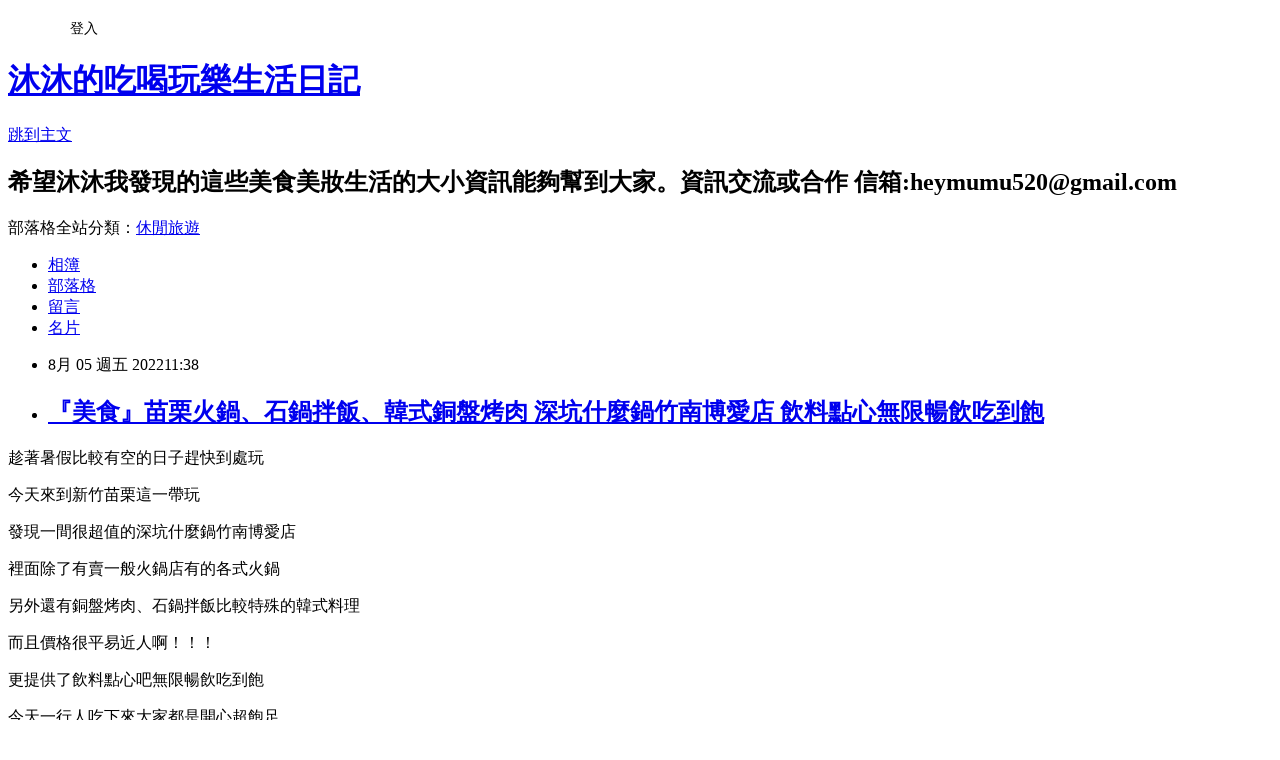

--- FILE ---
content_type: text/html; charset=utf-8
request_url: https://heymumu520.pixnet.net/blog/posts/15336369489
body_size: 42438
content:
<!DOCTYPE html><html lang="zh-TW"><head><meta charSet="utf-8"/><meta name="viewport" content="width=device-width, initial-scale=1"/><link rel="stylesheet" href="https://static.1px.tw/blog-next/_next/static/chunks/b1e52b495cc0137c.css" data-precedence="next"/><link rel="stylesheet" href="/fix.css?v=202601140930" type="text/css" data-precedence="medium"/><link rel="stylesheet" href="https://s3.1px.tw/blog/theme/choc/iframe-popup.css?v=202601140930" type="text/css" data-precedence="medium"/><link rel="stylesheet" href="https://s3.1px.tw/blog/theme/choc/plugins.min.css?v=202601140930" type="text/css" data-precedence="medium"/><link rel="stylesheet" href="https://s3.1px.tw/blog/theme/choc/openid-comment.css?v=202601140930" type="text/css" data-precedence="medium"/><link rel="stylesheet" href="https://s3.1px.tw/blog/theme/choc/style.min.css?v=202601140930" type="text/css" data-precedence="medium"/><link rel="stylesheet" href="https://s3.1px.tw/blog/theme/choc/main.min.css?v=202601140930" type="text/css" data-precedence="medium"/><link rel="stylesheet" href="https://pimg.1px.tw/heymumu520/assets/heymumu520.css?v=202601140930" type="text/css" data-precedence="medium"/><link rel="stylesheet" href="https://s3.1px.tw/blog/theme/choc/author-info.css?v=202601140930" type="text/css" data-precedence="medium"/><link rel="stylesheet" href="https://s3.1px.tw/blog/theme/choc/idlePop.min.css?v=202601140930" type="text/css" data-precedence="medium"/><link rel="preload" as="script" fetchPriority="low" href="https://static.1px.tw/blog-next/_next/static/chunks/94688e2baa9fea03.js"/><script src="https://static.1px.tw/blog-next/_next/static/chunks/41eaa5427c45ebcc.js" async=""></script><script src="https://static.1px.tw/blog-next/_next/static/chunks/e2c6231760bc85bd.js" async=""></script><script src="https://static.1px.tw/blog-next/_next/static/chunks/94bde6376cf279be.js" async=""></script><script src="https://static.1px.tw/blog-next/_next/static/chunks/426b9d9d938a9eb4.js" async=""></script><script src="https://static.1px.tw/blog-next/_next/static/chunks/turbopack-5021d21b4b170dda.js" async=""></script><script src="https://static.1px.tw/blog-next/_next/static/chunks/ff1a16fafef87110.js" async=""></script><script src="https://static.1px.tw/blog-next/_next/static/chunks/e308b2b9ce476a3e.js" async=""></script><script src="https://static.1px.tw/blog-next/_next/static/chunks/2bf79572a40338b7.js" async=""></script><script src="https://static.1px.tw/blog-next/_next/static/chunks/d3c6eed28c1dd8e2.js" async=""></script><script src="https://static.1px.tw/blog-next/_next/static/chunks/d4d39cfc2a072218.js" async=""></script><script src="https://static.1px.tw/blog-next/_next/static/chunks/6a5d72c05b9cd4ba.js" async=""></script><script src="https://static.1px.tw/blog-next/_next/static/chunks/8af6103cf1375f47.js" async=""></script><script src="https://static.1px.tw/blog-next/_next/static/chunks/60d08651d643cedc.js" async=""></script><script src="https://static.1px.tw/blog-next/_next/static/chunks/0ae21416dac1fa83.js" async=""></script><script src="https://static.1px.tw/blog-next/_next/static/chunks/6d1100e43ad18157.js" async=""></script><script src="https://static.1px.tw/blog-next/_next/static/chunks/87eeaf7a3b9005e8.js" async=""></script><script src="https://static.1px.tw/blog-next/_next/static/chunks/ed01c75076819ebd.js" async=""></script><script src="https://static.1px.tw/blog-next/_next/static/chunks/a4df8fc19a9a82e6.js" async=""></script><link rel="preload" href="https://pagead2.googlesyndication.com/pagead/js/adsbygoogle.js?client=ca-pub-9508024652967948" as="script" crossorigin=""/><title>『美食』苗栗火鍋、石鍋拌飯、韓式銅盤烤肉  深坑什麼鍋竹南博愛店  飲料點心無限暢飲吃到飽</title><meta name="description" content="趁著暑假比較有空的日子趕快到處玩今天來到新竹苗栗這一帶玩"/><meta name="author" content="沐沐的吃喝玩樂生活日記"/><meta name="google-adsense-platform-account" content="pub-2647689032095179"/><meta name="google-adsense-account" content="pub-9508024652967948"/><meta name="fb:app_id" content="101730233200171"/><link rel="canonical" href="https://heymumu520.pixnet.net/blog/posts/15336369489"/><meta property="og:title" content="『美食』苗栗火鍋、石鍋拌飯、韓式銅盤烤肉  深坑什麼鍋竹南博愛店  飲料點心無限暢飲吃到飽"/><meta property="og:description" content="趁著暑假比較有空的日子趕快到處玩今天來到新竹苗栗這一帶玩"/><meta property="og:url" content="https://heymumu520.pixnet.net/blog/posts/15336369489"/><meta property="og:image" content="https://pimg.1px.tw/blog/heymumu520/logo/838946425687278678.webp"/><meta property="og:type" content="article"/><meta name="twitter:card" content="summary_large_image"/><meta name="twitter:title" content="『美食』苗栗火鍋、石鍋拌飯、韓式銅盤烤肉  深坑什麼鍋竹南博愛店  飲料點心無限暢飲吃到飽"/><meta name="twitter:description" content="趁著暑假比較有空的日子趕快到處玩今天來到新竹苗栗這一帶玩"/><meta name="twitter:image" content="https://pimg.1px.tw/blog/heymumu520/logo/838946425687278678.webp"/><link rel="icon" href="/favicon.ico?favicon.a62c60e0.ico" sizes="32x32" type="image/x-icon"/><script src="https://static.1px.tw/blog-next/_next/static/chunks/a6dad97d9634a72d.js" noModule=""></script></head><body><!--$--><!--/$--><!--$?--><template id="B:0"></template><!--/$--><script>requestAnimationFrame(function(){$RT=performance.now()});</script><script src="https://static.1px.tw/blog-next/_next/static/chunks/94688e2baa9fea03.js" id="_R_" async=""></script><div hidden id="S:0"><script id="pixnet-vars">
        window.PIXNET = {
          post_id: "15336369489",
          name: "heymumu520",
          user_id: 0,
          blog_id: "7080199",
          display_ads: true
        };
      </script><script type="text/javascript" src="https://code.jquery.com/jquery-latest.min.js"></script><script id="json-ld-article-script" type="application/ld+json">{"@context":"https:\u002F\u002Fschema.org","@type":"BlogPosting","isAccessibleForFree":true,"mainEntityOfPage":{"@type":"WebPage","@id":"https:\u002F\u002Fheymumu520.pixnet.net\u002Fblog\u002Fposts\u002F15336369489"},"headline":"『美食』苗栗火鍋、石鍋拌飯、韓式銅盤烤肉  深坑什麼鍋竹南博愛店  飲料點心無限暢飲吃到飽","description":"\u003Cimg alt=\"苗栗深坑什麼鍋竹南博愛店27\" height=\"607\" src=\"\u002F\u002Flive.staticflickr.com\u002F65535\u002F52267446032_f564ca411c_b.jpg\" title=\"\" width=\"810\"\u003E\u003Cbr \u002F\u003E\u003Cbr\u003E趁著暑假比較有空的日子趕快到處玩\u003Cbr\u003E今天來到新竹苗栗這一帶玩","articleBody":"\u003Cp\u003E\u003Ca href=\"http:\u002F\u002Fwww.flickr.com\u002Fphotos\u002F195343840@N03\u002F52267446032\" target=\"_blank\"\u003E\u003Cimg alt=\"苗栗深坑什麼鍋竹南博愛店27\" height=\"607\" src=\"\u002F\u002Flive.staticflickr.com\u002F65535\u002F52267446032_f564ca411c_b.jpg\" title=\"\" width=\"810\"\u003E\u003C\u002Fa\u003E\u003C\u002Fp\u003E\n\n\u003Cp\u003E\u003Cspan style=\"font-size:20px\"\u003E趁著暑假比較有空的日子趕快到處玩\u003C\u002Fspan\u003E\u003C\u002Fp\u003E\n\n\u003Cp\u003E\u003Cspan style=\"font-size:20px\"\u003E今天來到新竹苗栗這一帶玩\u003C\u002Fspan\u003E\u003C\u002Fp\u003E\n\n\u003Cp\u003E\u003Cspan style=\"font-size:20px\"\u003E發現一間很超值的深坑什麼鍋竹南博愛店\u003C\u002Fspan\u003E\u003C\u002Fp\u003E\n\n\u003Cp\u003E\u003Cspan style=\"font-size:20px\"\u003E裡面除了有賣一般火鍋店有的各式火鍋\u003C\u002Fspan\u003E\u003C\u002Fp\u003E\n\n\u003Cp\u003E\u003Cspan style=\"font-size:20px\"\u003E另外還有銅盤烤肉、石鍋拌飯比較特殊的韓式料理\u003C\u002Fspan\u003E\u003C\u002Fp\u003E\n\n\u003Cp\u003E\u003Cspan style=\"font-size:20px\"\u003E而且價格很平易近人啊！！！\u003C\u002Fspan\u003E\u003C\u002Fp\u003E\n\n\u003Cp\u003E\u003Cspan style=\"font-size:20px\"\u003E更提供了飲料點心吧無限暢飲吃到飽\u003C\u002Fspan\u003E\u003C\u002Fp\u003E\n\n\u003Cp\u003E\u003Cspan style=\"font-size:20px\"\u003E今天一行人吃下來大家都是開心超飽足\u003Cimg alt=\"\" height=\"43\" src=\"\u002F\u002Fs.pixfs.net\u002Ff.pixnet.net\u002Fimages\u002Femotions\u002Ffox_11.gif\" title=\"\" width=\"43\"\u003E\u003C\u002Fspan\u003E\u003C\u002Fp\u003E\n\n\u003Cp\u003E\u003Ca href=\"http:\u002F\u002Fwww.flickr.com\u002Fphotos\u002F195343840@N03\u002F52267446882\" target=\"_blank\"\u003E\u003Cimg alt=\"苗栗深坑什麼鍋竹南博愛店2\" height=\"450\" src=\"\u002F\u002Flive.staticflickr.com\u002F65535\u002F52267446882_be3ccf5b85_b.jpg\" title=\"\" width=\"600\"\u003E\u003C\u002Fa\u003E\u003C\u002Fp\u003E\n\n\u003Cp\u003E\u003Ca href=\"http:\u002F\u002Fwww.flickr.com\u002Fphotos\u002F195343840@N03\u002F52268678339\" target=\"_blank\"\u003E\u003Cimg alt=\"苗栗深坑什麼鍋竹南博愛店1\" height=\"600\" src=\"\u002F\u002Flive.staticflickr.com\u002F65535\u002F52268678339_24df5b5c50_b.jpg\" title=\"\" width=\"450\"\u003E\u003C\u002Fa\u003E\u003C\u002Fp\u003E\n\n\u003Cp\u003E\u003Cspan style=\"font-size:20px\"\u003E位在苗栗竹南的博愛街\u003C\u002Fspan\u003E\u003C\u002Fp\u003E\n\n\u003Cp\u003E\u003Cspan style=\"font-size:20px\"\u003E深坑什麼鍋\u003C\u002Fspan\u003E\u003C\u002Fp\u003E\n\n\u003Cp\u003E\u003Cspan style=\"font-size:20px\"\u003E是說店面有夠大間的！\u003C\u002Fspan\u003E\u003C\u002Fp\u003E\n\n\u003Cp\u003E\u003Cspan style=\"font-size:20px\"\u003E超醒目招牌\u003C\u002Fspan\u003E\u003C\u002Fp\u003E\n\n\u003Cp\u003E\u003Cspan style=\"font-size:20px\"\u003E非常大氣！\u003C\u002Fspan\u003E\u003C\u002Fp\u003E\n\n\u003Cp\u003E\u003Ca href=\"http:\u002F\u002Fwww.flickr.com\u002Fphotos\u002F195343840@N03\u002F52268678259\" target=\"_blank\"\u003E\u003Cimg alt=\"苗栗深坑什麼鍋竹南博愛店4\" height=\"450\" src=\"\u002F\u002Flive.staticflickr.com\u002F65535\u002F52268678259_d62150ec31_b.jpg\" title=\"\" width=\"600\"\u003E\u003C\u002Fa\u003E\u003C\u002Fp\u003E\n\n\u003Cp\u003E\u003Ca href=\"http:\u002F\u002Fwww.flickr.com\u002Fphotos\u002F195343840@N03\u002F52268424633\" target=\"_blank\"\u003E\u003Cimg alt=\"苗栗深坑什麼鍋竹南博愛店25\" height=\"450\" src=\"\u002F\u002Flive.staticflickr.com\u002F65535\u002F52268424633_ee4e70631c_b.jpg\" title=\"\" width=\"600\"\u003E\u003C\u002Fa\u003E\u003C\u002Fp\u003E\n\n\u003Cp\u003E\u003Cspan style=\"font-size:20px\"\u003E紅色＋黑色的配色\u003C\u002Fspan\u003E\u003C\u002Fp\u003E\n\n\u003Cp\u003E\u003Cspan style=\"font-size:20px\"\u003E超級酷\u003C\u002Fspan\u003E\u003C\u002Fp\u003E\n\n\u003Cp\u003E\u003Cspan style=\"font-size:20px\"\u003E這邊販售的品項蠻豐富的\u003C\u002Fspan\u003E\u003C\u002Fp\u003E\n\n\u003Cp\u003E\u003Cspan style=\"font-size:20px\"\u003E有韓式料理、台式泰式火鍋、火烤兩吃更有川式料理\u003C\u002Fspan\u003E\u003C\u002Fp\u003E\n\n\u003Cp\u003E\u003Cspan style=\"font-size:20px\"\u003E非常多樣化\u003C\u002Fspan\u003E\u003C\u002Fp\u003E\n\n\u003Cp\u003E\u003Cspan style=\"font-size:20px\"\u003E可以滿足大家多元化的需求\u003C\u002Fspan\u003E\u003C\u002Fp\u003E\n\n\u003Cp\u003E\u003Ca href=\"http:\u002F\u002Fwww.flickr.com\u002Fphotos\u002F195343840@N03\u002F52268408546\" target=\"_blank\"\u003E\u003Cimg alt=\"苗栗深坑什麼鍋竹南博愛店5\" height=\"450\" src=\"\u002F\u002Flive.staticflickr.com\u002F65535\u002F52268408546_a85547b9a8_b.jpg\" title=\"\" width=\"600\"\u003E\u003C\u002Fa\u003E\u003C\u002Fp\u003E\n\n\u003Cp\u003E\u003Ca href=\"http:\u002F\u002Fwww.flickr.com\u002Fphotos\u002F195343840@N03\u002F52268425313\" target=\"_blank\"\u003E\u003Cimg alt=\"苗栗深坑什麼鍋竹南博愛店6\" height=\"450\" src=\"\u002F\u002Flive.staticflickr.com\u002F65535\u002F52268425313_f3f2d655ff_b.jpg\" title=\"\" width=\"600\"\u003E\u003C\u002Fa\u003E\u003C\u002Fp\u003E\n\n\u003Cp\u003E\u003Ca href=\"http:\u002F\u002Fwww.flickr.com\u002Fphotos\u002F195343840@N03\u002F52268678134\" target=\"_blank\"\u003E\u003Cimg alt=\"苗栗深坑什麼鍋竹南博愛店7\" height=\"450\" src=\"\u002F\u002Flive.staticflickr.com\u002F65535\u002F52268678134_68273a35fc_b.jpg\" title=\"\" width=\"600\"\u003E\u003C\u002Fa\u003E\u003C\u002Fp\u003E\n\n\u003Cp\u003E\u003Ca href=\"http:\u002F\u002Fwww.flickr.com\u002Fphotos\u002F195343840@N03\u002F52268678114\" target=\"_blank\"\u003E\u003Cimg alt=\"苗栗深坑什麼鍋竹南博愛店8\" height=\"600\" src=\"\u002F\u002Flive.staticflickr.com\u002F65535\u002F52268678114_c9a6a94c49_b.jpg\" title=\"\" width=\"450\"\u003E\u003C\u002Fa\u003E\u003C\u002Fp\u003E\n\n\u003Cp\u003E\u003Cspan style=\"font-size:20px\"\u003E而且最棒的就是他們的飲料點心自助吧區\u003C\u002Fspan\u003E\u003C\u002Fp\u003E\n\n\u003Cp\u003E\u003Cspan style=\"font-size:20px\"\u003E飲料無限暢飲、冰淇淋讓你吃到飽\u003C\u002Fspan\u003E\u003C\u002Fp\u003E\n\n\u003Cp\u003E\u003Cspan style=\"font-size:20px\"\u003E簡直太棒了\u003C\u002Fspan\u003E\u003C\u002Fp\u003E\n\n\u003Cp\u003E\u003Cspan style=\"font-size:20px\"\u003E結合原本的品項\u003C\u002Fspan\u003E\u003C\u002Fp\u003E\n\n\u003Cp\u003E\u003Cspan style=\"font-size:20px\"\u003E等於來到這一間店\u003C\u002Fspan\u003E\u003C\u002Fp\u003E\n\n\u003Cp\u003E\u003Cspan style=\"font-size:20px\"\u003E就可以吃得到超多種類的美食\u003Cimg alt=\"\" height=\"20\" src=\"\u002F\u002Fs.pixfs.net\u002Ff.pixnet.net\u002Fimages\u002Femotions\u002F017.gif\" title=\"\" width=\"20\"\u003E\u003C\u002Fspan\u003E\u003C\u002Fp\u003E\n\n\u003Cp\u003E\u003Ca href=\"http:\u002F\u002Fwww.flickr.com\u002Fphotos\u002F195343840@N03\u002F52268896035\" target=\"_blank\"\u003E\u003Cimg alt=\"苗栗深坑什麼鍋竹南博愛店18\" height=\"338\" src=\"\u002F\u002Flive.staticflickr.com\u002F65535\u002F52268896035_898b4bdaca_b.jpg\" title=\"\" width=\"600\"\u003E\u003C\u002Fa\u003E\u003C\u002Fp\u003E\n\n\u003Cp\u003E\u003Cspan style=\"font-size:20px\"\u003E因為今天是全家一行人來\u003C\u002Fspan\u003E\u003C\u002Fp\u003E\n\n\u003Cp\u003E\u003Cspan style=\"font-size:20px\"\u003E我們就點了不同的品項\u003C\u002Fspan\u003E\u003C\u002Fp\u003E\n\n\u003Cp\u003E\u003Cspan style=\"font-size:20px\"\u003E大家都可以吃吃看\u003C\u002Fspan\u003E\u003C\u002Fp\u003E\n\n\u003Cp\u003E\u003Cspan style=\"font-size:20px\"\u003E首先是韓式派喜歡的銅盤烤肉\u003C\u002Fspan\u003E\u003C\u002Fp\u003E\n\n\u003Cp\u003E\u003Ca href=\"http:\u002F\u002Fwww.flickr.com\u002Fphotos\u002F195343840@N03\u002F52268425173\" target=\"_blank\"\u003E\u003Cimg alt=\"苗栗深坑什麼鍋竹南博愛店9\" height=\"450\" src=\"\u002F\u002Flive.staticflickr.com\u002F65535\u002F52268425173_34d8acf32b_b.jpg\" title=\"\" width=\"600\"\u003E\u003C\u002Fa\u003E\u003C\u002Fp\u003E\n\n\u003Cp\u003E\u003Ca href=\"http:\u002F\u002Fwww.flickr.com\u002Fphotos\u002F195343840@N03\u002F52268424663\" target=\"_blank\"\u003E\u003Cimg alt=\"苗栗深坑什麼鍋竹南博愛店24\" height=\"450\" src=\"\u002F\u002Flive.staticflickr.com\u002F65535\u002F52268424663_a8de5c06ac_b.jpg\" title=\"\" width=\"600\"\u003E\u003C\u002Fa\u003E\u003C\u002Fp\u003E\n\n\u003Cp\u003E\u003Cspan style=\"font-size:20px\"\u003E銅盤烤肉除了肉是厚切的\u003C\u002Fspan\u003E\u003C\u002Fp\u003E\n\n\u003Cp\u003E\u003Cspan style=\"font-size:20px\"\u003E而且每一塊都好大一塊喔\u003C\u002Fspan\u003E\u003C\u002Fp\u003E\n\n\u003Cp\u003E\u003Cspan style=\"font-size:20px\"\u003E讓我們家的肉食主義者眼睛都為之一亮！\u003C\u002Fspan\u003E\u003C\u002Fp\u003E\n\n\u003Cp\u003E\u003Cspan style=\"font-size:20px\"\u003E放到烤盤上面滋滋作響\u003C\u002Fspan\u003E\u003C\u002Fp\u003E\n\n\u003Cp\u003E\u003Cspan style=\"font-size:20px\"\u003E香氣十足！\u003C\u002Fspan\u003E\u003C\u002Fp\u003E\n\n\u003Cp\u003E\u003Ca href=\"http:\u002F\u002Fwww.flickr.com\u002Fphotos\u002F195343840@N03\u002F52268896345\" target=\"_blank\"\u003E\u003Cimg alt=\"苗栗深坑什麼鍋竹南博愛店10\" height=\"450\" src=\"\u002F\u002Flive.staticflickr.com\u002F65535\u002F52268896345_ecd4c8558a_b.jpg\" title=\"\" width=\"600\"\u003E\u003C\u002Fa\u003E\u003C\u002Fp\u003E\n\n\u003Cp\u003E\u003Cspan style=\"font-size:20px\"\u003E然後還有附上生菜、洋蔥以及脆脆的油條塊\u003C\u002Fspan\u003E\u003C\u002Fp\u003E\n\n\u003Cp\u003E\u003Cspan style=\"font-size:20px\"\u003E烤肉烤好可以一起包\u003C\u002Fspan\u003E\u003C\u002Fp\u003E\n\n\u003Cp\u003E\u003Cspan style=\"font-size:20px\"\u003E增加口感！\u003C\u002Fspan\u003E\u003C\u002Fp\u003E\n\n\u003Cp\u003E\u003Ca href=\"http:\u002F\u002Fwww.flickr.com\u002Fphotos\u002F195343840@N03\u002F52268407946\" target=\"_blank\"\u003E\u003Cimg alt=\"苗栗深坑什麼鍋竹南博愛店23\" height=\"338\" src=\"\u002F\u002Flive.staticflickr.com\u002F65535\u002F52268407946_c10ef67943_b.jpg\" title=\"\" width=\"600\"\u003E\u003C\u002Fa\u003E\u003C\u002Fp\u003E\n\n\u003Cp\u003E\u003Ca href=\"http:\u002F\u002Fwww.flickr.com\u002Fphotos\u002F195343840@N03\u002F52268896270\" target=\"_blank\"\u003E\u003Cimg alt=\"苗栗深坑什麼鍋竹南博愛店12\" height=\"450\" src=\"\u002F\u002Flive.staticflickr.com\u002F65535\u002F52268896270_ee6e426ebb_b.jpg\" title=\"\" width=\"600\"\u003E\u003C\u002Fa\u003E\u003C\u002Fp\u003E\n\n\u003Cp\u003E\u003Cspan style=\"font-size:20px\"\u003E還有韓式石鍋拌飯\u003C\u002Fspan\u003E\u003C\u002Fp\u003E\n\n\u003Cp\u003E\u003Cspan style=\"font-size:20px\"\u003E超級豐富配料\u003C\u002Fspan\u003E\u003C\u002Fp\u003E\n\n\u003Cp\u003E\u003Cspan style=\"font-size:20px\"\u003E有多種口味可以選擇\u003C\u002Fspan\u003E\u003C\u002Fp\u003E\n\n\u003Cp\u003E\u003Cspan style=\"font-size:20px\"\u003E例如壽喜、咖哩、起司等等口味\u003C\u002Fspan\u003E\u003C\u002Fp\u003E\n\n\u003Cp\u003E\u003Cspan style=\"font-size:20px\"\u003E熱熱吃大滿足！\u003C\u002Fspan\u003E\u003C\u002Fp\u003E\n\n\u003Cp\u003E\u003Ca href=\"http:\u002F\u002Fwww.flickr.com\u002Fphotos\u002F195343840@N03\u002F52267446182\" target=\"_blank\"\u003E\u003Cimg alt=\"苗栗深坑什麼鍋竹南博愛店22\" height=\"338\" src=\"\u002F\u002Flive.staticflickr.com\u002F65535\u002F52267446182_a16d80050e_b.jpg\" title=\"\" width=\"600\"\u003E\u003C\u002Fa\u003E\u003C\u002Fp\u003E\n\n\u003Cp\u003E\u003Cspan style=\"font-size:20px\"\u003E還有就是這一鍋\u003C\u002Fspan\u003E\u003C\u002Fp\u003E\n\n\u003Cp\u003E\u003Cspan style=\"font-size:20px\"\u003E藥膳排骨鍋\u003C\u002Fspan\u003E\u003C\u002Fp\u003E\n\n\u003Cp\u003E\u003Cspan style=\"font-size:20px\"\u003E原本我就想說是一般的藥膳排骨\u003C\u002Fspan\u003E\u003C\u002Fp\u003E\n\n\u003Cp\u003E\u003Cspan style=\"font-size:20px\"\u003E但是湯頭一喝\u003C\u002Fspan\u003E\u003C\u002Fp\u003E\n\n\u003Cp\u003E\u003Cspan style=\"font-size:20px\"\u003E哇～令人驚艷啊！\u003C\u002Fspan\u003E\u003C\u002Fp\u003E\n\n\u003Cp\u003E\u003Ca href=\"http:\u002F\u002Fwww.flickr.com\u002Fphotos\u002F195343840@N03\u002F52268895980\" target=\"_blank\"\u003E\u003Cimg alt=\"苗栗深坑什麼鍋竹南博愛店20\" height=\"338\" src=\"\u002F\u002Flive.staticflickr.com\u002F65535\u002F52268895980_82a5faed7d_b.jpg\" title=\"\" width=\"600\"\u003E\u003C\u002Fa\u003E\u003C\u002Fp\u003E\n\n\u003Cp\u003E\u003Cspan style=\"font-size:20px\"\u003E因為是火鍋\u003C\u002Fspan\u003E\u003C\u002Fp\u003E\n\n\u003Cp\u003E\u003Cspan style=\"font-size:20px\"\u003E所以有附菜盤\u003C\u002Fspan\u003E\u003C\u002Fp\u003E\n\n\u003Cp\u003E\u003Cspan style=\"font-size:20px\"\u003E蠻大一盤的\u003C\u002Fspan\u003E\u003C\u002Fp\u003E\n\n\u003Cp\u003E\u003Ca href=\"http:\u002F\u002Fwww.flickr.com\u002Fphotos\u002F195343840@N03\u002F52267446217\" target=\"_blank\"\u003E\u003Cimg alt=\"苗栗深坑什麼鍋竹南博愛店21\" height=\"338\" src=\"\u002F\u002Flive.staticflickr.com\u002F65535\u002F52267446217_9b1bb4de8e_b.jpg\" title=\"\" width=\"600\"\u003E\u003C\u002Fa\u003E\u003C\u002Fp\u003E\n\n\u003Cp\u003E\u003Ca href=\"http:\u002F\u002Fwww.flickr.com\u002Fphotos\u002F195343840@N03\u002F52267446452\" target=\"_blank\"\u003E\u003Cimg alt=\"苗栗深坑什麼鍋竹南博愛店13\" height=\"450\" src=\"\u002F\u002Flive.staticflickr.com\u002F65535\u002F52267446452_d9f60e6929_b.jpg\" title=\"\" width=\"600\"\u003E\u003C\u002Fa\u003E\u003C\u002Fp\u003E\n\n\u003Cp\u003E\u003Cspan style=\"font-size:20px\"\u003E最重要的是這一鍋藥膳排骨\u003C\u002Fspan\u003E\u003C\u002Fp\u003E\n\n\u003Cp\u003E\u003Cspan style=\"font-size:20px\"\u003E湯頭有夠濃郁的\u003C\u002Fspan\u003E\u003C\u002Fp\u003E\n\n\u003Cp\u003E\u003Cspan style=\"font-size:20px\"\u003E我喝了一口就立刻跟家人說\u003C\u002Fspan\u003E\u003C\u002Fp\u003E\n\n\u003Cp\u003E\u003Cspan style=\"font-size:20px\"\u003E這個湯也太好喝了吧！\u003C\u002Fspan\u003E\u003C\u002Fp\u003E\n\n\u003Cp\u003E\u003Cspan style=\"font-size:20px\"\u003E另外這間店也有賣麻油雞、燒酒烏骨雞\u003C\u002Fspan\u003E\u003C\u002Fp\u003E\n\n\u003Cp\u003E\u003Cspan style=\"font-size:20px\"\u003E來到這邊都可以試試看\u003C\u002Fspan\u003E\u003C\u002Fp\u003E\n\n\u003Cp\u003E\u003Cspan style=\"font-size:20px\"\u003E是他們的招牌餐點唷！\u003C\u002Fspan\u003E\u003C\u002Fp\u003E\n\n\u003Cp\u003E\u003Ca href=\"http:\u002F\u002Fwww.flickr.com\u002Fphotos\u002F195343840@N03\u002F52267446272\" target=\"_blank\"\u003E\u003Cimg alt=\"苗栗深坑什麼鍋竹南博愛店19\" height=\"338\" src=\"\u002F\u002Flive.staticflickr.com\u002F65535\u002F52267446272_43b48bb9be_b.jpg\" title=\"\" width=\"600\"\u003E\u003C\u002Fa\u003E\u003C\u002Fp\u003E\n\n\u003Cp\u003E\u003Ca href=\"http:\u002F\u002Fwww.flickr.com\u002Fphotos\u002F195343840@N03\u002F52268425058\" target=\"_blank\"\u003E\u003Cimg alt=\"苗栗深坑什麼鍋竹南博愛店11\" height=\"450\" src=\"\u002F\u002Flive.staticflickr.com\u002F65535\u002F52268425058_c5916b27bc_b.jpg\" title=\"\" width=\"600\"\u003E\u003C\u002Fa\u003E\u003C\u002Fp\u003E\n\n\u003Cp\u003E\u003Cspan style=\"font-size:20px\"\u003E最特別的就是還有這個\u003C\u002Fspan\u003E\u003C\u002Fp\u003E\n\n\u003Cp\u003E\u003Cspan style=\"font-size:20px\"\u003E五更腸旺煲\u003C\u002Fspan\u003E\u003C\u002Fp\u003E\n\n\u003Cp\u003E\u003Cspan style=\"font-size:20px\"\u003E道地川味\u003C\u002Fspan\u003E\u003C\u002Fp\u003E\n\n\u003Cp\u003E\u003Cspan style=\"font-size:20px\"\u003E帶點微辣的口感吃了好過癮啊\u003C\u002Fspan\u003E\u003C\u002Fp\u003E\n\n\u003Cp\u003E\u003Cspan style=\"font-size:20px\"\u003E口感非常濃郁！\u003C\u002Fspan\u003E\u003C\u002Fp\u003E\n\n\u003Cp\u003E\u003Ca href=\"http:\u002F\u002Fwww.flickr.com\u002Fphotos\u002F195343840@N03\u002F52268677994\" target=\"_blank\"\u003E\u003Cimg alt=\"苗栗深坑什麼鍋竹南博愛店14\" height=\"450\" src=\"\u002F\u002Flive.staticflickr.com\u002F65535\u002F52268677994_391f67684f_b.jpg\" title=\"\" width=\"600\"\u003E\u003C\u002Fa\u003E\u003C\u002Fp\u003E\n\n\u003Cp\u003E\u003Ca href=\"http:\u002F\u002Fwww.flickr.com\u002Fphotos\u002F195343840@N03\u002F52267446062\" target=\"_blank\"\u003E\u003Cimg alt=\"苗栗深坑什麼鍋竹南博愛店26\" height=\"450\" src=\"\u002F\u002Flive.staticflickr.com\u002F65535\u002F52267446062_cde3a06d88_b.jpg\" title=\"\" width=\"600\"\u003E\u003C\u002Fa\u003E\u003C\u002Fp\u003E\n\n\u003Cp\u003E\u003Cspan style=\"font-size:20px\"\u003E另外\u003C\u002Fspan\u003E\u003C\u002Fp\u003E\n\n\u003Cp\u003E\u003Cspan style=\"font-size:20px\"\u003E喜歡這邊的口味的話\u003C\u002Fspan\u003E\u003C\u002Fp\u003E\n\n\u003Cp\u003E\u003Cspan style=\"font-size:20px\"\u003E他們還有販售特製的獨門醬料\u003C\u002Fspan\u003E\u003C\u002Fp\u003E\n\n\u003Cp\u003E\u003Cspan style=\"font-size:20px\"\u003E以及韓式泡菜以及黃金泡菜\u003C\u002Fspan\u003E\u003C\u002Fp\u003E\n\n\u003Cp\u003E\u003Cspan style=\"font-size:20px\"\u003E可以買回家當伴手禮＾＾\u003C\u002Fspan\u003E\u003C\u002Fp\u003E\n\n\u003Cp\u003E\u003Ca href=\"http:\u002F\u002Fwww.flickr.com\u002Fphotos\u002F195343840@N03\u002F52268896100\" target=\"_blank\"\u003E\u003Cimg alt=\"苗栗深坑什麼鍋竹南博愛店17\" height=\"338\" src=\"\u002F\u002Flive.staticflickr.com\u002F65535\u002F52268896100_a7316b801f_b.jpg\" title=\"\" width=\"600\"\u003E\u003C\u002Fa\u003E\u003C\u002Fp\u003E\n\n\u003Cp\u003E\u003Cspan style=\"font-size:20px\"\u003E種類超多\u003C\u002Fspan\u003E\u003C\u002Fp\u003E\n\n\u003Cp\u003E\u003Cspan style=\"font-size:20px\"\u003E可以吃到各式各樣的美食佳餚\u003C\u002Fspan\u003E\u003C\u002Fp\u003E\n\n\u003Cp\u003E\u003Ca href=\"http:\u002F\u002Fwww.flickr.com\u002Fphotos\u002F195343840@N03\u002F52268678289\" target=\"_blank\"\u003E\u003Cimg alt=\"苗栗深坑什麼鍋竹南博愛店3\" height=\"450\" src=\"\u002F\u002Flive.staticflickr.com\u002F65535\u002F52268678289_7eb6d7c98e_b.jpg\" title=\"\" width=\"600\"\u003E\u003C\u002Fa\u003E\u003C\u002Fp\u003E\n\n\u003Cp\u003E\u003Cspan style=\"font-size:20px\"\u003E附上菜單給大家參考囉！\u003C\u002Fspan\u003E\u003C\u002Fp\u003E\n\n\u003Ch4\u003E\u003Cspan style=\"font-size:22px\"\u003E\u003Cstrong\u003E深坑什麼鍋（竹南店）\u003C\u002Fstrong\u003E\u003C\u002Fspan\u003E\u003C\u002Fh4\u003E\n\n\u003Ch4\u003E\u003Cspan style=\"font-size:20px\"\u003EFB：\u003Ca href=\"https:\u002F\u002Fwww.facebook.com\u002Fdifferentdeliciousfood\" target=\"_blank\"\u003Ehttps:\u002F\u002Fwww.facebook.com\u002Fdifferentdeliciousfood\u003C\u002Fa\u003E\u003C\u002Fspan\u003E\u003C\u002Fh4\u003E\n\n\u003Ch4\u003E\u003Cspan style=\"font-size:20px\"\u003E地址：苗栗縣竹南鎮博愛街326號\u003C\u002Fspan\u003E\u003C\u002Fh4\u003E\n\n\u003Ch4\u003E\u003Cspan style=\"font-size:20px\"\u003E電話：037-460898\u003C\u002Fspan\u003E\u003C\u002Fh4\u003E\n\n\u003Ch4\u003E\u003Cspan style=\"font-size:20px\"\u003E營業時間：平日營業時間：11:00-14:00 17:00-22:00 \u002F假日營業時間：11:00-22:00（全天）\u003C\u002Fspan\u003E\u003C\u002Fh4\u003E\n\n\u003Cp\u003E\u003Ciframe class=\"\" frameborder=\"0\" height=\"350\" marginheight=\"0\" marginwidth=\"0\" scrolling=\"no\" src=\"\u002F\u002Fmaps.google.com\u002F?ie=UTF8&amp;f=q&amp;source=s_q&amp;q=loc:24.6878724,+120.8702508+(%E8%8B%97%E6%A0%97%E7%B8%A3%E7%AB%B9%E5%8D%97%E9%8E%AE%E5%8D%9A%E6%84%9B%E8%A1%97326%E8%99%9F)&amp;sll=24.681048,120.861131&amp;ll=24.687872,120.870251&amp;marker=24.687872,120.870251&amp;mrt=loc&amp;z=15&amp;t=m&amp;output=embed\" width=\"425\"\u003E\u003C\u002Fiframe\u003E\u003Cbr\u003E\n\u003Csmall\u003E\u003Ca href=\"\u002F\u002Fmaps.google.com\u002F?ie=UTF8&amp;f=q&amp;source=s_q&amp;q=loc:24.6878724,+120.8702508+(%E8%8B%97%E6%A0%97%E7%B8%A3%E7%AB%B9%E5%8D%97%E9%8E%AE%E5%8D%9A%E6%84%9B%E8%A1%97326%E8%99%9F)&amp;sll=24.681048,120.861131&amp;ll=24.687872,120.870251&amp;marker=24.687872,120.870251&amp;mrt=loc&amp;z=15&amp;t=m&amp;source=embed\" style=\"color:#0000FF;text-align:left\"\u003E檢視較大的地圖\u003C\u002Fa\u003E\u003C\u002Fsmall\u003E\u003C\u002Fp\u003E\n","image":[],"author":{"@type":"Person","name":"沐沐的吃喝玩樂生活日記","url":"https:\u002F\u002Fwww.pixnet.net\u002Fpcard\u002Fheymumu520"},"publisher":{"@type":"Organization","name":"沐沐的吃喝玩樂生活日記","logo":{"@type":"ImageObject","url":"https:\u002F\u002Fpimg.1px.tw\u002Fblog\u002Fheymumu520\u002Flogo\u002F838946425687278678.webp"}},"datePublished":"2022-08-05T03:38:00.000Z","dateModified":"","keywords":[],"articleSection":"苗栗美食"}</script><template id="P:1"></template><template id="P:2"></template><template id="P:3"></template><section aria-label="Notifications alt+T" tabindex="-1" aria-live="polite" aria-relevant="additions text" aria-atomic="false"></section></div><script>(self.__next_f=self.__next_f||[]).push([0])</script><script>self.__next_f.push([1,"1:\"$Sreact.fragment\"\n3:I[39756,[\"https://static.1px.tw/blog-next/_next/static/chunks/ff1a16fafef87110.js\",\"https://static.1px.tw/blog-next/_next/static/chunks/e308b2b9ce476a3e.js\"],\"default\"]\n4:I[53536,[\"https://static.1px.tw/blog-next/_next/static/chunks/ff1a16fafef87110.js\",\"https://static.1px.tw/blog-next/_next/static/chunks/e308b2b9ce476a3e.js\"],\"default\"]\n6:I[97367,[\"https://static.1px.tw/blog-next/_next/static/chunks/ff1a16fafef87110.js\",\"https://static.1px.tw/blog-next/_next/static/chunks/e308b2b9ce476a3e.js\"],\"OutletBoundary\"]\n8:I[97367,[\"https://static.1px.tw/blog-next/_next/static/chunks/ff1a16fafef87110.js\",\"https://static.1px.tw/blog-next/_next/static/chunks/e308b2b9ce476a3e.js\"],\"ViewportBoundary\"]\na:I[97367,[\"https://static.1px.tw/blog-next/_next/static/chunks/ff1a16fafef87110.js\",\"https://static.1px.tw/blog-next/_next/static/chunks/e308b2b9ce476a3e.js\"],\"MetadataBoundary\"]\nc:I[63491,[\"https://static.1px.tw/blog-next/_next/static/chunks/2bf79572a40338b7.js\",\"https://static.1px.tw/blog-next/_next/static/chunks/d3c6eed28c1dd8e2.js\"],\"default\"]\n:HL[\"https://static.1px.tw/blog-next/_next/static/chunks/b1e52b495cc0137c.css\",\"style\"]\n"])</script><script>self.__next_f.push([1,"0:{\"P\":null,\"b\":\"GNVOoHTb9Me2mzjjXS7nK\",\"c\":[\"\",\"blog\",\"posts\",\"15336369489\"],\"q\":\"\",\"i\":false,\"f\":[[[\"\",{\"children\":[\"blog\",{\"children\":[\"posts\",{\"children\":[[\"id\",\"15336369489\",\"d\"],{\"children\":[\"__PAGE__\",{}]}]}]}]},\"$undefined\",\"$undefined\",true],[[\"$\",\"$1\",\"c\",{\"children\":[[[\"$\",\"script\",\"script-0\",{\"src\":\"https://static.1px.tw/blog-next/_next/static/chunks/d4d39cfc2a072218.js\",\"async\":true,\"nonce\":\"$undefined\"}],[\"$\",\"script\",\"script-1\",{\"src\":\"https://static.1px.tw/blog-next/_next/static/chunks/6a5d72c05b9cd4ba.js\",\"async\":true,\"nonce\":\"$undefined\"}],[\"$\",\"script\",\"script-2\",{\"src\":\"https://static.1px.tw/blog-next/_next/static/chunks/8af6103cf1375f47.js\",\"async\":true,\"nonce\":\"$undefined\"}]],\"$L2\"]}],{\"children\":[[\"$\",\"$1\",\"c\",{\"children\":[null,[\"$\",\"$L3\",null,{\"parallelRouterKey\":\"children\",\"error\":\"$undefined\",\"errorStyles\":\"$undefined\",\"errorScripts\":\"$undefined\",\"template\":[\"$\",\"$L4\",null,{}],\"templateStyles\":\"$undefined\",\"templateScripts\":\"$undefined\",\"notFound\":\"$undefined\",\"forbidden\":\"$undefined\",\"unauthorized\":\"$undefined\"}]]}],{\"children\":[[\"$\",\"$1\",\"c\",{\"children\":[null,[\"$\",\"$L3\",null,{\"parallelRouterKey\":\"children\",\"error\":\"$undefined\",\"errorStyles\":\"$undefined\",\"errorScripts\":\"$undefined\",\"template\":[\"$\",\"$L4\",null,{}],\"templateStyles\":\"$undefined\",\"templateScripts\":\"$undefined\",\"notFound\":\"$undefined\",\"forbidden\":\"$undefined\",\"unauthorized\":\"$undefined\"}]]}],{\"children\":[[\"$\",\"$1\",\"c\",{\"children\":[null,[\"$\",\"$L3\",null,{\"parallelRouterKey\":\"children\",\"error\":\"$undefined\",\"errorStyles\":\"$undefined\",\"errorScripts\":\"$undefined\",\"template\":[\"$\",\"$L4\",null,{}],\"templateStyles\":\"$undefined\",\"templateScripts\":\"$undefined\",\"notFound\":\"$undefined\",\"forbidden\":\"$undefined\",\"unauthorized\":\"$undefined\"}]]}],{\"children\":[[\"$\",\"$1\",\"c\",{\"children\":[\"$L5\",[[\"$\",\"link\",\"0\",{\"rel\":\"stylesheet\",\"href\":\"https://static.1px.tw/blog-next/_next/static/chunks/b1e52b495cc0137c.css\",\"precedence\":\"next\",\"crossOrigin\":\"$undefined\",\"nonce\":\"$undefined\"}],[\"$\",\"script\",\"script-0\",{\"src\":\"https://static.1px.tw/blog-next/_next/static/chunks/0ae21416dac1fa83.js\",\"async\":true,\"nonce\":\"$undefined\"}],[\"$\",\"script\",\"script-1\",{\"src\":\"https://static.1px.tw/blog-next/_next/static/chunks/6d1100e43ad18157.js\",\"async\":true,\"nonce\":\"$undefined\"}],[\"$\",\"script\",\"script-2\",{\"src\":\"https://static.1px.tw/blog-next/_next/static/chunks/87eeaf7a3b9005e8.js\",\"async\":true,\"nonce\":\"$undefined\"}],[\"$\",\"script\",\"script-3\",{\"src\":\"https://static.1px.tw/blog-next/_next/static/chunks/ed01c75076819ebd.js\",\"async\":true,\"nonce\":\"$undefined\"}],[\"$\",\"script\",\"script-4\",{\"src\":\"https://static.1px.tw/blog-next/_next/static/chunks/a4df8fc19a9a82e6.js\",\"async\":true,\"nonce\":\"$undefined\"}]],[\"$\",\"$L6\",null,{\"children\":\"$@7\"}]]}],{},null,false,false]},null,false,false]},null,false,false]},null,false,false]},null,false,false],[\"$\",\"$1\",\"h\",{\"children\":[null,[\"$\",\"$L8\",null,{\"children\":\"$@9\"}],[\"$\",\"$La\",null,{\"children\":\"$@b\"}],null]}],false]],\"m\":\"$undefined\",\"G\":[\"$c\",[]],\"S\":false}\n"])</script><script>self.__next_f.push([1,"9:[[\"$\",\"meta\",\"0\",{\"charSet\":\"utf-8\"}],[\"$\",\"meta\",\"1\",{\"name\":\"viewport\",\"content\":\"width=device-width, initial-scale=1\"}]]\n"])</script><script>self.__next_f.push([1,"d:I[79520,[\"https://static.1px.tw/blog-next/_next/static/chunks/d4d39cfc2a072218.js\",\"https://static.1px.tw/blog-next/_next/static/chunks/6a5d72c05b9cd4ba.js\",\"https://static.1px.tw/blog-next/_next/static/chunks/8af6103cf1375f47.js\"],\"\"]\n10:I[2352,[\"https://static.1px.tw/blog-next/_next/static/chunks/d4d39cfc2a072218.js\",\"https://static.1px.tw/blog-next/_next/static/chunks/6a5d72c05b9cd4ba.js\",\"https://static.1px.tw/blog-next/_next/static/chunks/8af6103cf1375f47.js\"],\"AdultWarningModal\"]\n11:I[69182,[\"https://static.1px.tw/blog-next/_next/static/chunks/d4d39cfc2a072218.js\",\"https://static.1px.tw/blog-next/_next/static/chunks/6a5d72c05b9cd4ba.js\",\"https://static.1px.tw/blog-next/_next/static/chunks/8af6103cf1375f47.js\"],\"HydrationComplete\"]\n12:I[12985,[\"https://static.1px.tw/blog-next/_next/static/chunks/d4d39cfc2a072218.js\",\"https://static.1px.tw/blog-next/_next/static/chunks/6a5d72c05b9cd4ba.js\",\"https://static.1px.tw/blog-next/_next/static/chunks/8af6103cf1375f47.js\"],\"NuqsAdapter\"]\n13:I[82782,[\"https://static.1px.tw/blog-next/_next/static/chunks/d4d39cfc2a072218.js\",\"https://static.1px.tw/blog-next/_next/static/chunks/6a5d72c05b9cd4ba.js\",\"https://static.1px.tw/blog-next/_next/static/chunks/8af6103cf1375f47.js\"],\"RefineContext\"]\n14:I[29306,[\"https://static.1px.tw/blog-next/_next/static/chunks/d4d39cfc2a072218.js\",\"https://static.1px.tw/blog-next/_next/static/chunks/6a5d72c05b9cd4ba.js\",\"https://static.1px.tw/blog-next/_next/static/chunks/8af6103cf1375f47.js\",\"https://static.1px.tw/blog-next/_next/static/chunks/60d08651d643cedc.js\",\"https://static.1px.tw/blog-next/_next/static/chunks/d3c6eed28c1dd8e2.js\"],\"default\"]\n2:[\"$\",\"html\",null,{\"lang\":\"zh-TW\",\"children\":[[\"$\",\"$Ld\",null,{\"id\":\"google-tag-manager\",\"strategy\":\"afterInteractive\",\"children\":\"\\n(function(w,d,s,l,i){w[l]=w[l]||[];w[l].push({'gtm.start':\\nnew Date().getTime(),event:'gtm.js'});var f=d.getElementsByTagName(s)[0],\\nj=d.createElement(s),dl=l!='dataLayer'?'\u0026l='+l:'';j.async=true;j.src=\\n'https://www.googletagmanager.com/gtm.js?id='+i+dl;f.parentNode.insertBefore(j,f);\\n})(window,document,'script','dataLayer','GTM-TRLQMPKX');\\n  \"}],\"$Le\",\"$Lf\",[\"$\",\"body\",null,{\"children\":[[\"$\",\"$L10\",null,{\"display\":false}],[\"$\",\"$L11\",null,{}],[\"$\",\"$L12\",null,{\"children\":[\"$\",\"$L13\",null,{\"children\":[\"$\",\"$L3\",null,{\"parallelRouterKey\":\"children\",\"error\":\"$undefined\",\"errorStyles\":\"$undefined\",\"errorScripts\":\"$undefined\",\"template\":[\"$\",\"$L4\",null,{}],\"templateStyles\":\"$undefined\",\"templateScripts\":\"$undefined\",\"notFound\":[[\"$\",\"$L14\",null,{}],[]],\"forbidden\":\"$undefined\",\"unauthorized\":\"$undefined\"}]}]}]]}]]}]\n"])</script><script>self.__next_f.push([1,"e:null\nf:[\"$\",\"$Ld\",null,{\"async\":true,\"src\":\"https://pagead2.googlesyndication.com/pagead/js/adsbygoogle.js?client=ca-pub-9508024652967948\",\"crossOrigin\":\"anonymous\",\"strategy\":\"afterInteractive\"}]\n"])</script><script>self.__next_f.push([1,"16:I[27201,[\"https://static.1px.tw/blog-next/_next/static/chunks/ff1a16fafef87110.js\",\"https://static.1px.tw/blog-next/_next/static/chunks/e308b2b9ce476a3e.js\"],\"IconMark\"]\n5:[[\"$\",\"script\",null,{\"id\":\"pixnet-vars\",\"children\":\"\\n        window.PIXNET = {\\n          post_id: \\\"15336369489\\\",\\n          name: \\\"heymumu520\\\",\\n          user_id: 0,\\n          blog_id: \\\"7080199\\\",\\n          display_ads: true\\n        };\\n      \"}],\"$L15\"]\n"])</script><script>self.__next_f.push([1,"b:[[\"$\",\"title\",\"0\",{\"children\":\"『美食』苗栗火鍋、石鍋拌飯、韓式銅盤烤肉  深坑什麼鍋竹南博愛店  飲料點心無限暢飲吃到飽\"}],[\"$\",\"meta\",\"1\",{\"name\":\"description\",\"content\":\"趁著暑假比較有空的日子趕快到處玩今天來到新竹苗栗這一帶玩\"}],[\"$\",\"meta\",\"2\",{\"name\":\"author\",\"content\":\"沐沐的吃喝玩樂生活日記\"}],[\"$\",\"meta\",\"3\",{\"name\":\"google-adsense-platform-account\",\"content\":\"pub-2647689032095179\"}],[\"$\",\"meta\",\"4\",{\"name\":\"google-adsense-account\",\"content\":\"pub-9508024652967948\"}],[\"$\",\"meta\",\"5\",{\"name\":\"fb:app_id\",\"content\":\"101730233200171\"}],[\"$\",\"link\",\"6\",{\"rel\":\"canonical\",\"href\":\"https://heymumu520.pixnet.net/blog/posts/15336369489\"}],[\"$\",\"meta\",\"7\",{\"property\":\"og:title\",\"content\":\"『美食』苗栗火鍋、石鍋拌飯、韓式銅盤烤肉  深坑什麼鍋竹南博愛店  飲料點心無限暢飲吃到飽\"}],[\"$\",\"meta\",\"8\",{\"property\":\"og:description\",\"content\":\"趁著暑假比較有空的日子趕快到處玩今天來到新竹苗栗這一帶玩\"}],[\"$\",\"meta\",\"9\",{\"property\":\"og:url\",\"content\":\"https://heymumu520.pixnet.net/blog/posts/15336369489\"}],[\"$\",\"meta\",\"10\",{\"property\":\"og:image\",\"content\":\"https://pimg.1px.tw/blog/heymumu520/logo/838946425687278678.webp\"}],[\"$\",\"meta\",\"11\",{\"property\":\"og:type\",\"content\":\"article\"}],[\"$\",\"meta\",\"12\",{\"name\":\"twitter:card\",\"content\":\"summary_large_image\"}],[\"$\",\"meta\",\"13\",{\"name\":\"twitter:title\",\"content\":\"『美食』苗栗火鍋、石鍋拌飯、韓式銅盤烤肉  深坑什麼鍋竹南博愛店  飲料點心無限暢飲吃到飽\"}],[\"$\",\"meta\",\"14\",{\"name\":\"twitter:description\",\"content\":\"趁著暑假比較有空的日子趕快到處玩今天來到新竹苗栗這一帶玩\"}],[\"$\",\"meta\",\"15\",{\"name\":\"twitter:image\",\"content\":\"https://pimg.1px.tw/blog/heymumu520/logo/838946425687278678.webp\"}],[\"$\",\"link\",\"16\",{\"rel\":\"icon\",\"href\":\"/favicon.ico?favicon.a62c60e0.ico\",\"sizes\":\"32x32\",\"type\":\"image/x-icon\"}],[\"$\",\"$L16\",\"17\",{}]]\n"])</script><script>self.__next_f.push([1,"7:null\n"])</script><script>self.__next_f.push([1,":HL[\"/fix.css?v=202601140930\",\"style\",{\"type\":\"text/css\"}]\n:HL[\"https://s3.1px.tw/blog/theme/choc/iframe-popup.css?v=202601140930\",\"style\",{\"type\":\"text/css\"}]\n:HL[\"https://s3.1px.tw/blog/theme/choc/plugins.min.css?v=202601140930\",\"style\",{\"type\":\"text/css\"}]\n:HL[\"https://s3.1px.tw/blog/theme/choc/openid-comment.css?v=202601140930\",\"style\",{\"type\":\"text/css\"}]\n:HL[\"https://s3.1px.tw/blog/theme/choc/style.min.css?v=202601140930\",\"style\",{\"type\":\"text/css\"}]\n:HL[\"https://s3.1px.tw/blog/theme/choc/main.min.css?v=202601140930\",\"style\",{\"type\":\"text/css\"}]\n:HL[\"https://pimg.1px.tw/heymumu520/assets/heymumu520.css?v=202601140930\",\"style\",{\"type\":\"text/css\"}]\n:HL[\"https://s3.1px.tw/blog/theme/choc/author-info.css?v=202601140930\",\"style\",{\"type\":\"text/css\"}]\n:HL[\"https://s3.1px.tw/blog/theme/choc/idlePop.min.css?v=202601140930\",\"style\",{\"type\":\"text/css\"}]\n17:T546a,"])</script><script>self.__next_f.push([1,"{\"@context\":\"https:\\u002F\\u002Fschema.org\",\"@type\":\"BlogPosting\",\"isAccessibleForFree\":true,\"mainEntityOfPage\":{\"@type\":\"WebPage\",\"@id\":\"https:\\u002F\\u002Fheymumu520.pixnet.net\\u002Fblog\\u002Fposts\\u002F15336369489\"},\"headline\":\"『美食』苗栗火鍋、石鍋拌飯、韓式銅盤烤肉  深坑什麼鍋竹南博愛店  飲料點心無限暢飲吃到飽\",\"description\":\"\\u003Cimg alt=\\\"苗栗深坑什麼鍋竹南博愛店27\\\" height=\\\"607\\\" src=\\\"\\u002F\\u002Flive.staticflickr.com\\u002F65535\\u002F52267446032_f564ca411c_b.jpg\\\" title=\\\"\\\" width=\\\"810\\\"\\u003E\\u003Cbr \\u002F\\u003E\\u003Cbr\\u003E趁著暑假比較有空的日子趕快到處玩\\u003Cbr\\u003E今天來到新竹苗栗這一帶玩\",\"articleBody\":\"\\u003Cp\\u003E\\u003Ca href=\\\"http:\\u002F\\u002Fwww.flickr.com\\u002Fphotos\\u002F195343840@N03\\u002F52267446032\\\" target=\\\"_blank\\\"\\u003E\\u003Cimg alt=\\\"苗栗深坑什麼鍋竹南博愛店27\\\" height=\\\"607\\\" src=\\\"\\u002F\\u002Flive.staticflickr.com\\u002F65535\\u002F52267446032_f564ca411c_b.jpg\\\" title=\\\"\\\" width=\\\"810\\\"\\u003E\\u003C\\u002Fa\\u003E\\u003C\\u002Fp\\u003E\\n\\n\\u003Cp\\u003E\\u003Cspan style=\\\"font-size:20px\\\"\\u003E趁著暑假比較有空的日子趕快到處玩\\u003C\\u002Fspan\\u003E\\u003C\\u002Fp\\u003E\\n\\n\\u003Cp\\u003E\\u003Cspan style=\\\"font-size:20px\\\"\\u003E今天來到新竹苗栗這一帶玩\\u003C\\u002Fspan\\u003E\\u003C\\u002Fp\\u003E\\n\\n\\u003Cp\\u003E\\u003Cspan style=\\\"font-size:20px\\\"\\u003E發現一間很超值的深坑什麼鍋竹南博愛店\\u003C\\u002Fspan\\u003E\\u003C\\u002Fp\\u003E\\n\\n\\u003Cp\\u003E\\u003Cspan style=\\\"font-size:20px\\\"\\u003E裡面除了有賣一般火鍋店有的各式火鍋\\u003C\\u002Fspan\\u003E\\u003C\\u002Fp\\u003E\\n\\n\\u003Cp\\u003E\\u003Cspan style=\\\"font-size:20px\\\"\\u003E另外還有銅盤烤肉、石鍋拌飯比較特殊的韓式料理\\u003C\\u002Fspan\\u003E\\u003C\\u002Fp\\u003E\\n\\n\\u003Cp\\u003E\\u003Cspan style=\\\"font-size:20px\\\"\\u003E而且價格很平易近人啊！！！\\u003C\\u002Fspan\\u003E\\u003C\\u002Fp\\u003E\\n\\n\\u003Cp\\u003E\\u003Cspan style=\\\"font-size:20px\\\"\\u003E更提供了飲料點心吧無限暢飲吃到飽\\u003C\\u002Fspan\\u003E\\u003C\\u002Fp\\u003E\\n\\n\\u003Cp\\u003E\\u003Cspan style=\\\"font-size:20px\\\"\\u003E今天一行人吃下來大家都是開心超飽足\\u003Cimg alt=\\\"\\\" height=\\\"43\\\" src=\\\"\\u002F\\u002Fs.pixfs.net\\u002Ff.pixnet.net\\u002Fimages\\u002Femotions\\u002Ffox_11.gif\\\" title=\\\"\\\" width=\\\"43\\\"\\u003E\\u003C\\u002Fspan\\u003E\\u003C\\u002Fp\\u003E\\n\\n\\u003Cp\\u003E\\u003Ca href=\\\"http:\\u002F\\u002Fwww.flickr.com\\u002Fphotos\\u002F195343840@N03\\u002F52267446882\\\" target=\\\"_blank\\\"\\u003E\\u003Cimg alt=\\\"苗栗深坑什麼鍋竹南博愛店2\\\" height=\\\"450\\\" src=\\\"\\u002F\\u002Flive.staticflickr.com\\u002F65535\\u002F52267446882_be3ccf5b85_b.jpg\\\" title=\\\"\\\" width=\\\"600\\\"\\u003E\\u003C\\u002Fa\\u003E\\u003C\\u002Fp\\u003E\\n\\n\\u003Cp\\u003E\\u003Ca href=\\\"http:\\u002F\\u002Fwww.flickr.com\\u002Fphotos\\u002F195343840@N03\\u002F52268678339\\\" target=\\\"_blank\\\"\\u003E\\u003Cimg alt=\\\"苗栗深坑什麼鍋竹南博愛店1\\\" height=\\\"600\\\" src=\\\"\\u002F\\u002Flive.staticflickr.com\\u002F65535\\u002F52268678339_24df5b5c50_b.jpg\\\" title=\\\"\\\" width=\\\"450\\\"\\u003E\\u003C\\u002Fa\\u003E\\u003C\\u002Fp\\u003E\\n\\n\\u003Cp\\u003E\\u003Cspan style=\\\"font-size:20px\\\"\\u003E位在苗栗竹南的博愛街\\u003C\\u002Fspan\\u003E\\u003C\\u002Fp\\u003E\\n\\n\\u003Cp\\u003E\\u003Cspan style=\\\"font-size:20px\\\"\\u003E深坑什麼鍋\\u003C\\u002Fspan\\u003E\\u003C\\u002Fp\\u003E\\n\\n\\u003Cp\\u003E\\u003Cspan style=\\\"font-size:20px\\\"\\u003E是說店面有夠大間的！\\u003C\\u002Fspan\\u003E\\u003C\\u002Fp\\u003E\\n\\n\\u003Cp\\u003E\\u003Cspan style=\\\"font-size:20px\\\"\\u003E超醒目招牌\\u003C\\u002Fspan\\u003E\\u003C\\u002Fp\\u003E\\n\\n\\u003Cp\\u003E\\u003Cspan style=\\\"font-size:20px\\\"\\u003E非常大氣！\\u003C\\u002Fspan\\u003E\\u003C\\u002Fp\\u003E\\n\\n\\u003Cp\\u003E\\u003Ca href=\\\"http:\\u002F\\u002Fwww.flickr.com\\u002Fphotos\\u002F195343840@N03\\u002F52268678259\\\" target=\\\"_blank\\\"\\u003E\\u003Cimg alt=\\\"苗栗深坑什麼鍋竹南博愛店4\\\" height=\\\"450\\\" src=\\\"\\u002F\\u002Flive.staticflickr.com\\u002F65535\\u002F52268678259_d62150ec31_b.jpg\\\" title=\\\"\\\" width=\\\"600\\\"\\u003E\\u003C\\u002Fa\\u003E\\u003C\\u002Fp\\u003E\\n\\n\\u003Cp\\u003E\\u003Ca href=\\\"http:\\u002F\\u002Fwww.flickr.com\\u002Fphotos\\u002F195343840@N03\\u002F52268424633\\\" target=\\\"_blank\\\"\\u003E\\u003Cimg alt=\\\"苗栗深坑什麼鍋竹南博愛店25\\\" height=\\\"450\\\" src=\\\"\\u002F\\u002Flive.staticflickr.com\\u002F65535\\u002F52268424633_ee4e70631c_b.jpg\\\" title=\\\"\\\" width=\\\"600\\\"\\u003E\\u003C\\u002Fa\\u003E\\u003C\\u002Fp\\u003E\\n\\n\\u003Cp\\u003E\\u003Cspan style=\\\"font-size:20px\\\"\\u003E紅色＋黑色的配色\\u003C\\u002Fspan\\u003E\\u003C\\u002Fp\\u003E\\n\\n\\u003Cp\\u003E\\u003Cspan style=\\\"font-size:20px\\\"\\u003E超級酷\\u003C\\u002Fspan\\u003E\\u003C\\u002Fp\\u003E\\n\\n\\u003Cp\\u003E\\u003Cspan style=\\\"font-size:20px\\\"\\u003E這邊販售的品項蠻豐富的\\u003C\\u002Fspan\\u003E\\u003C\\u002Fp\\u003E\\n\\n\\u003Cp\\u003E\\u003Cspan style=\\\"font-size:20px\\\"\\u003E有韓式料理、台式泰式火鍋、火烤兩吃更有川式料理\\u003C\\u002Fspan\\u003E\\u003C\\u002Fp\\u003E\\n\\n\\u003Cp\\u003E\\u003Cspan style=\\\"font-size:20px\\\"\\u003E非常多樣化\\u003C\\u002Fspan\\u003E\\u003C\\u002Fp\\u003E\\n\\n\\u003Cp\\u003E\\u003Cspan style=\\\"font-size:20px\\\"\\u003E可以滿足大家多元化的需求\\u003C\\u002Fspan\\u003E\\u003C\\u002Fp\\u003E\\n\\n\\u003Cp\\u003E\\u003Ca href=\\\"http:\\u002F\\u002Fwww.flickr.com\\u002Fphotos\\u002F195343840@N03\\u002F52268408546\\\" target=\\\"_blank\\\"\\u003E\\u003Cimg alt=\\\"苗栗深坑什麼鍋竹南博愛店5\\\" height=\\\"450\\\" src=\\\"\\u002F\\u002Flive.staticflickr.com\\u002F65535\\u002F52268408546_a85547b9a8_b.jpg\\\" title=\\\"\\\" width=\\\"600\\\"\\u003E\\u003C\\u002Fa\\u003E\\u003C\\u002Fp\\u003E\\n\\n\\u003Cp\\u003E\\u003Ca href=\\\"http:\\u002F\\u002Fwww.flickr.com\\u002Fphotos\\u002F195343840@N03\\u002F52268425313\\\" target=\\\"_blank\\\"\\u003E\\u003Cimg alt=\\\"苗栗深坑什麼鍋竹南博愛店6\\\" height=\\\"450\\\" src=\\\"\\u002F\\u002Flive.staticflickr.com\\u002F65535\\u002F52268425313_f3f2d655ff_b.jpg\\\" title=\\\"\\\" width=\\\"600\\\"\\u003E\\u003C\\u002Fa\\u003E\\u003C\\u002Fp\\u003E\\n\\n\\u003Cp\\u003E\\u003Ca href=\\\"http:\\u002F\\u002Fwww.flickr.com\\u002Fphotos\\u002F195343840@N03\\u002F52268678134\\\" target=\\\"_blank\\\"\\u003E\\u003Cimg alt=\\\"苗栗深坑什麼鍋竹南博愛店7\\\" height=\\\"450\\\" src=\\\"\\u002F\\u002Flive.staticflickr.com\\u002F65535\\u002F52268678134_68273a35fc_b.jpg\\\" title=\\\"\\\" width=\\\"600\\\"\\u003E\\u003C\\u002Fa\\u003E\\u003C\\u002Fp\\u003E\\n\\n\\u003Cp\\u003E\\u003Ca href=\\\"http:\\u002F\\u002Fwww.flickr.com\\u002Fphotos\\u002F195343840@N03\\u002F52268678114\\\" target=\\\"_blank\\\"\\u003E\\u003Cimg alt=\\\"苗栗深坑什麼鍋竹南博愛店8\\\" height=\\\"600\\\" src=\\\"\\u002F\\u002Flive.staticflickr.com\\u002F65535\\u002F52268678114_c9a6a94c49_b.jpg\\\" title=\\\"\\\" width=\\\"450\\\"\\u003E\\u003C\\u002Fa\\u003E\\u003C\\u002Fp\\u003E\\n\\n\\u003Cp\\u003E\\u003Cspan style=\\\"font-size:20px\\\"\\u003E而且最棒的就是他們的飲料點心自助吧區\\u003C\\u002Fspan\\u003E\\u003C\\u002Fp\\u003E\\n\\n\\u003Cp\\u003E\\u003Cspan style=\\\"font-size:20px\\\"\\u003E飲料無限暢飲、冰淇淋讓你吃到飽\\u003C\\u002Fspan\\u003E\\u003C\\u002Fp\\u003E\\n\\n\\u003Cp\\u003E\\u003Cspan style=\\\"font-size:20px\\\"\\u003E簡直太棒了\\u003C\\u002Fspan\\u003E\\u003C\\u002Fp\\u003E\\n\\n\\u003Cp\\u003E\\u003Cspan style=\\\"font-size:20px\\\"\\u003E結合原本的品項\\u003C\\u002Fspan\\u003E\\u003C\\u002Fp\\u003E\\n\\n\\u003Cp\\u003E\\u003Cspan style=\\\"font-size:20px\\\"\\u003E等於來到這一間店\\u003C\\u002Fspan\\u003E\\u003C\\u002Fp\\u003E\\n\\n\\u003Cp\\u003E\\u003Cspan style=\\\"font-size:20px\\\"\\u003E就可以吃得到超多種類的美食\\u003Cimg alt=\\\"\\\" height=\\\"20\\\" src=\\\"\\u002F\\u002Fs.pixfs.net\\u002Ff.pixnet.net\\u002Fimages\\u002Femotions\\u002F017.gif\\\" title=\\\"\\\" width=\\\"20\\\"\\u003E\\u003C\\u002Fspan\\u003E\\u003C\\u002Fp\\u003E\\n\\n\\u003Cp\\u003E\\u003Ca href=\\\"http:\\u002F\\u002Fwww.flickr.com\\u002Fphotos\\u002F195343840@N03\\u002F52268896035\\\" target=\\\"_blank\\\"\\u003E\\u003Cimg alt=\\\"苗栗深坑什麼鍋竹南博愛店18\\\" height=\\\"338\\\" src=\\\"\\u002F\\u002Flive.staticflickr.com\\u002F65535\\u002F52268896035_898b4bdaca_b.jpg\\\" title=\\\"\\\" width=\\\"600\\\"\\u003E\\u003C\\u002Fa\\u003E\\u003C\\u002Fp\\u003E\\n\\n\\u003Cp\\u003E\\u003Cspan style=\\\"font-size:20px\\\"\\u003E因為今天是全家一行人來\\u003C\\u002Fspan\\u003E\\u003C\\u002Fp\\u003E\\n\\n\\u003Cp\\u003E\\u003Cspan style=\\\"font-size:20px\\\"\\u003E我們就點了不同的品項\\u003C\\u002Fspan\\u003E\\u003C\\u002Fp\\u003E\\n\\n\\u003Cp\\u003E\\u003Cspan style=\\\"font-size:20px\\\"\\u003E大家都可以吃吃看\\u003C\\u002Fspan\\u003E\\u003C\\u002Fp\\u003E\\n\\n\\u003Cp\\u003E\\u003Cspan style=\\\"font-size:20px\\\"\\u003E首先是韓式派喜歡的銅盤烤肉\\u003C\\u002Fspan\\u003E\\u003C\\u002Fp\\u003E\\n\\n\\u003Cp\\u003E\\u003Ca href=\\\"http:\\u002F\\u002Fwww.flickr.com\\u002Fphotos\\u002F195343840@N03\\u002F52268425173\\\" target=\\\"_blank\\\"\\u003E\\u003Cimg alt=\\\"苗栗深坑什麼鍋竹南博愛店9\\\" height=\\\"450\\\" src=\\\"\\u002F\\u002Flive.staticflickr.com\\u002F65535\\u002F52268425173_34d8acf32b_b.jpg\\\" title=\\\"\\\" width=\\\"600\\\"\\u003E\\u003C\\u002Fa\\u003E\\u003C\\u002Fp\\u003E\\n\\n\\u003Cp\\u003E\\u003Ca href=\\\"http:\\u002F\\u002Fwww.flickr.com\\u002Fphotos\\u002F195343840@N03\\u002F52268424663\\\" target=\\\"_blank\\\"\\u003E\\u003Cimg alt=\\\"苗栗深坑什麼鍋竹南博愛店24\\\" height=\\\"450\\\" src=\\\"\\u002F\\u002Flive.staticflickr.com\\u002F65535\\u002F52268424663_a8de5c06ac_b.jpg\\\" title=\\\"\\\" width=\\\"600\\\"\\u003E\\u003C\\u002Fa\\u003E\\u003C\\u002Fp\\u003E\\n\\n\\u003Cp\\u003E\\u003Cspan style=\\\"font-size:20px\\\"\\u003E銅盤烤肉除了肉是厚切的\\u003C\\u002Fspan\\u003E\\u003C\\u002Fp\\u003E\\n\\n\\u003Cp\\u003E\\u003Cspan style=\\\"font-size:20px\\\"\\u003E而且每一塊都好大一塊喔\\u003C\\u002Fspan\\u003E\\u003C\\u002Fp\\u003E\\n\\n\\u003Cp\\u003E\\u003Cspan style=\\\"font-size:20px\\\"\\u003E讓我們家的肉食主義者眼睛都為之一亮！\\u003C\\u002Fspan\\u003E\\u003C\\u002Fp\\u003E\\n\\n\\u003Cp\\u003E\\u003Cspan style=\\\"font-size:20px\\\"\\u003E放到烤盤上面滋滋作響\\u003C\\u002Fspan\\u003E\\u003C\\u002Fp\\u003E\\n\\n\\u003Cp\\u003E\\u003Cspan style=\\\"font-size:20px\\\"\\u003E香氣十足！\\u003C\\u002Fspan\\u003E\\u003C\\u002Fp\\u003E\\n\\n\\u003Cp\\u003E\\u003Ca href=\\\"http:\\u002F\\u002Fwww.flickr.com\\u002Fphotos\\u002F195343840@N03\\u002F52268896345\\\" target=\\\"_blank\\\"\\u003E\\u003Cimg alt=\\\"苗栗深坑什麼鍋竹南博愛店10\\\" height=\\\"450\\\" src=\\\"\\u002F\\u002Flive.staticflickr.com\\u002F65535\\u002F52268896345_ecd4c8558a_b.jpg\\\" title=\\\"\\\" width=\\\"600\\\"\\u003E\\u003C\\u002Fa\\u003E\\u003C\\u002Fp\\u003E\\n\\n\\u003Cp\\u003E\\u003Cspan style=\\\"font-size:20px\\\"\\u003E然後還有附上生菜、洋蔥以及脆脆的油條塊\\u003C\\u002Fspan\\u003E\\u003C\\u002Fp\\u003E\\n\\n\\u003Cp\\u003E\\u003Cspan style=\\\"font-size:20px\\\"\\u003E烤肉烤好可以一起包\\u003C\\u002Fspan\\u003E\\u003C\\u002Fp\\u003E\\n\\n\\u003Cp\\u003E\\u003Cspan style=\\\"font-size:20px\\\"\\u003E增加口感！\\u003C\\u002Fspan\\u003E\\u003C\\u002Fp\\u003E\\n\\n\\u003Cp\\u003E\\u003Ca href=\\\"http:\\u002F\\u002Fwww.flickr.com\\u002Fphotos\\u002F195343840@N03\\u002F52268407946\\\" target=\\\"_blank\\\"\\u003E\\u003Cimg alt=\\\"苗栗深坑什麼鍋竹南博愛店23\\\" height=\\\"338\\\" src=\\\"\\u002F\\u002Flive.staticflickr.com\\u002F65535\\u002F52268407946_c10ef67943_b.jpg\\\" title=\\\"\\\" width=\\\"600\\\"\\u003E\\u003C\\u002Fa\\u003E\\u003C\\u002Fp\\u003E\\n\\n\\u003Cp\\u003E\\u003Ca href=\\\"http:\\u002F\\u002Fwww.flickr.com\\u002Fphotos\\u002F195343840@N03\\u002F52268896270\\\" target=\\\"_blank\\\"\\u003E\\u003Cimg alt=\\\"苗栗深坑什麼鍋竹南博愛店12\\\" height=\\\"450\\\" src=\\\"\\u002F\\u002Flive.staticflickr.com\\u002F65535\\u002F52268896270_ee6e426ebb_b.jpg\\\" title=\\\"\\\" width=\\\"600\\\"\\u003E\\u003C\\u002Fa\\u003E\\u003C\\u002Fp\\u003E\\n\\n\\u003Cp\\u003E\\u003Cspan style=\\\"font-size:20px\\\"\\u003E還有韓式石鍋拌飯\\u003C\\u002Fspan\\u003E\\u003C\\u002Fp\\u003E\\n\\n\\u003Cp\\u003E\\u003Cspan style=\\\"font-size:20px\\\"\\u003E超級豐富配料\\u003C\\u002Fspan\\u003E\\u003C\\u002Fp\\u003E\\n\\n\\u003Cp\\u003E\\u003Cspan style=\\\"font-size:20px\\\"\\u003E有多種口味可以選擇\\u003C\\u002Fspan\\u003E\\u003C\\u002Fp\\u003E\\n\\n\\u003Cp\\u003E\\u003Cspan style=\\\"font-size:20px\\\"\\u003E例如壽喜、咖哩、起司等等口味\\u003C\\u002Fspan\\u003E\\u003C\\u002Fp\\u003E\\n\\n\\u003Cp\\u003E\\u003Cspan style=\\\"font-size:20px\\\"\\u003E熱熱吃大滿足！\\u003C\\u002Fspan\\u003E\\u003C\\u002Fp\\u003E\\n\\n\\u003Cp\\u003E\\u003Ca href=\\\"http:\\u002F\\u002Fwww.flickr.com\\u002Fphotos\\u002F195343840@N03\\u002F52267446182\\\" target=\\\"_blank\\\"\\u003E\\u003Cimg alt=\\\"苗栗深坑什麼鍋竹南博愛店22\\\" height=\\\"338\\\" src=\\\"\\u002F\\u002Flive.staticflickr.com\\u002F65535\\u002F52267446182_a16d80050e_b.jpg\\\" title=\\\"\\\" width=\\\"600\\\"\\u003E\\u003C\\u002Fa\\u003E\\u003C\\u002Fp\\u003E\\n\\n\\u003Cp\\u003E\\u003Cspan style=\\\"font-size:20px\\\"\\u003E還有就是這一鍋\\u003C\\u002Fspan\\u003E\\u003C\\u002Fp\\u003E\\n\\n\\u003Cp\\u003E\\u003Cspan style=\\\"font-size:20px\\\"\\u003E藥膳排骨鍋\\u003C\\u002Fspan\\u003E\\u003C\\u002Fp\\u003E\\n\\n\\u003Cp\\u003E\\u003Cspan style=\\\"font-size:20px\\\"\\u003E原本我就想說是一般的藥膳排骨\\u003C\\u002Fspan\\u003E\\u003C\\u002Fp\\u003E\\n\\n\\u003Cp\\u003E\\u003Cspan style=\\\"font-size:20px\\\"\\u003E但是湯頭一喝\\u003C\\u002Fspan\\u003E\\u003C\\u002Fp\\u003E\\n\\n\\u003Cp\\u003E\\u003Cspan style=\\\"font-size:20px\\\"\\u003E哇～令人驚艷啊！\\u003C\\u002Fspan\\u003E\\u003C\\u002Fp\\u003E\\n\\n\\u003Cp\\u003E\\u003Ca href=\\\"http:\\u002F\\u002Fwww.flickr.com\\u002Fphotos\\u002F195343840@N03\\u002F52268895980\\\" target=\\\"_blank\\\"\\u003E\\u003Cimg alt=\\\"苗栗深坑什麼鍋竹南博愛店20\\\" height=\\\"338\\\" src=\\\"\\u002F\\u002Flive.staticflickr.com\\u002F65535\\u002F52268895980_82a5faed7d_b.jpg\\\" title=\\\"\\\" width=\\\"600\\\"\\u003E\\u003C\\u002Fa\\u003E\\u003C\\u002Fp\\u003E\\n\\n\\u003Cp\\u003E\\u003Cspan style=\\\"font-size:20px\\\"\\u003E因為是火鍋\\u003C\\u002Fspan\\u003E\\u003C\\u002Fp\\u003E\\n\\n\\u003Cp\\u003E\\u003Cspan style=\\\"font-size:20px\\\"\\u003E所以有附菜盤\\u003C\\u002Fspan\\u003E\\u003C\\u002Fp\\u003E\\n\\n\\u003Cp\\u003E\\u003Cspan style=\\\"font-size:20px\\\"\\u003E蠻大一盤的\\u003C\\u002Fspan\\u003E\\u003C\\u002Fp\\u003E\\n\\n\\u003Cp\\u003E\\u003Ca href=\\\"http:\\u002F\\u002Fwww.flickr.com\\u002Fphotos\\u002F195343840@N03\\u002F52267446217\\\" target=\\\"_blank\\\"\\u003E\\u003Cimg alt=\\\"苗栗深坑什麼鍋竹南博愛店21\\\" height=\\\"338\\\" src=\\\"\\u002F\\u002Flive.staticflickr.com\\u002F65535\\u002F52267446217_9b1bb4de8e_b.jpg\\\" title=\\\"\\\" width=\\\"600\\\"\\u003E\\u003C\\u002Fa\\u003E\\u003C\\u002Fp\\u003E\\n\\n\\u003Cp\\u003E\\u003Ca href=\\\"http:\\u002F\\u002Fwww.flickr.com\\u002Fphotos\\u002F195343840@N03\\u002F52267446452\\\" target=\\\"_blank\\\"\\u003E\\u003Cimg alt=\\\"苗栗深坑什麼鍋竹南博愛店13\\\" height=\\\"450\\\" src=\\\"\\u002F\\u002Flive.staticflickr.com\\u002F65535\\u002F52267446452_d9f60e6929_b.jpg\\\" title=\\\"\\\" width=\\\"600\\\"\\u003E\\u003C\\u002Fa\\u003E\\u003C\\u002Fp\\u003E\\n\\n\\u003Cp\\u003E\\u003Cspan style=\\\"font-size:20px\\\"\\u003E最重要的是這一鍋藥膳排骨\\u003C\\u002Fspan\\u003E\\u003C\\u002Fp\\u003E\\n\\n\\u003Cp\\u003E\\u003Cspan style=\\\"font-size:20px\\\"\\u003E湯頭有夠濃郁的\\u003C\\u002Fspan\\u003E\\u003C\\u002Fp\\u003E\\n\\n\\u003Cp\\u003E\\u003Cspan style=\\\"font-size:20px\\\"\\u003E我喝了一口就立刻跟家人說\\u003C\\u002Fspan\\u003E\\u003C\\u002Fp\\u003E\\n\\n\\u003Cp\\u003E\\u003Cspan style=\\\"font-size:20px\\\"\\u003E這個湯也太好喝了吧！\\u003C\\u002Fspan\\u003E\\u003C\\u002Fp\\u003E\\n\\n\\u003Cp\\u003E\\u003Cspan style=\\\"font-size:20px\\\"\\u003E另外這間店也有賣麻油雞、燒酒烏骨雞\\u003C\\u002Fspan\\u003E\\u003C\\u002Fp\\u003E\\n\\n\\u003Cp\\u003E\\u003Cspan style=\\\"font-size:20px\\\"\\u003E來到這邊都可以試試看\\u003C\\u002Fspan\\u003E\\u003C\\u002Fp\\u003E\\n\\n\\u003Cp\\u003E\\u003Cspan style=\\\"font-size:20px\\\"\\u003E是他們的招牌餐點唷！\\u003C\\u002Fspan\\u003E\\u003C\\u002Fp\\u003E\\n\\n\\u003Cp\\u003E\\u003Ca href=\\\"http:\\u002F\\u002Fwww.flickr.com\\u002Fphotos\\u002F195343840@N03\\u002F52267446272\\\" target=\\\"_blank\\\"\\u003E\\u003Cimg alt=\\\"苗栗深坑什麼鍋竹南博愛店19\\\" height=\\\"338\\\" src=\\\"\\u002F\\u002Flive.staticflickr.com\\u002F65535\\u002F52267446272_43b48bb9be_b.jpg\\\" title=\\\"\\\" width=\\\"600\\\"\\u003E\\u003C\\u002Fa\\u003E\\u003C\\u002Fp\\u003E\\n\\n\\u003Cp\\u003E\\u003Ca href=\\\"http:\\u002F\\u002Fwww.flickr.com\\u002Fphotos\\u002F195343840@N03\\u002F52268425058\\\" target=\\\"_blank\\\"\\u003E\\u003Cimg alt=\\\"苗栗深坑什麼鍋竹南博愛店11\\\" height=\\\"450\\\" src=\\\"\\u002F\\u002Flive.staticflickr.com\\u002F65535\\u002F52268425058_c5916b27bc_b.jpg\\\" title=\\\"\\\" width=\\\"600\\\"\\u003E\\u003C\\u002Fa\\u003E\\u003C\\u002Fp\\u003E\\n\\n\\u003Cp\\u003E\\u003Cspan style=\\\"font-size:20px\\\"\\u003E最特別的就是還有這個\\u003C\\u002Fspan\\u003E\\u003C\\u002Fp\\u003E\\n\\n\\u003Cp\\u003E\\u003Cspan style=\\\"font-size:20px\\\"\\u003E五更腸旺煲\\u003C\\u002Fspan\\u003E\\u003C\\u002Fp\\u003E\\n\\n\\u003Cp\\u003E\\u003Cspan style=\\\"font-size:20px\\\"\\u003E道地川味\\u003C\\u002Fspan\\u003E\\u003C\\u002Fp\\u003E\\n\\n\\u003Cp\\u003E\\u003Cspan style=\\\"font-size:20px\\\"\\u003E帶點微辣的口感吃了好過癮啊\\u003C\\u002Fspan\\u003E\\u003C\\u002Fp\\u003E\\n\\n\\u003Cp\\u003E\\u003Cspan style=\\\"font-size:20px\\\"\\u003E口感非常濃郁！\\u003C\\u002Fspan\\u003E\\u003C\\u002Fp\\u003E\\n\\n\\u003Cp\\u003E\\u003Ca href=\\\"http:\\u002F\\u002Fwww.flickr.com\\u002Fphotos\\u002F195343840@N03\\u002F52268677994\\\" target=\\\"_blank\\\"\\u003E\\u003Cimg alt=\\\"苗栗深坑什麼鍋竹南博愛店14\\\" height=\\\"450\\\" src=\\\"\\u002F\\u002Flive.staticflickr.com\\u002F65535\\u002F52268677994_391f67684f_b.jpg\\\" title=\\\"\\\" width=\\\"600\\\"\\u003E\\u003C\\u002Fa\\u003E\\u003C\\u002Fp\\u003E\\n\\n\\u003Cp\\u003E\\u003Ca href=\\\"http:\\u002F\\u002Fwww.flickr.com\\u002Fphotos\\u002F195343840@N03\\u002F52267446062\\\" target=\\\"_blank\\\"\\u003E\\u003Cimg alt=\\\"苗栗深坑什麼鍋竹南博愛店26\\\" height=\\\"450\\\" src=\\\"\\u002F\\u002Flive.staticflickr.com\\u002F65535\\u002F52267446062_cde3a06d88_b.jpg\\\" title=\\\"\\\" width=\\\"600\\\"\\u003E\\u003C\\u002Fa\\u003E\\u003C\\u002Fp\\u003E\\n\\n\\u003Cp\\u003E\\u003Cspan style=\\\"font-size:20px\\\"\\u003E另外\\u003C\\u002Fspan\\u003E\\u003C\\u002Fp\\u003E\\n\\n\\u003Cp\\u003E\\u003Cspan style=\\\"font-size:20px\\\"\\u003E喜歡這邊的口味的話\\u003C\\u002Fspan\\u003E\\u003C\\u002Fp\\u003E\\n\\n\\u003Cp\\u003E\\u003Cspan style=\\\"font-size:20px\\\"\\u003E他們還有販售特製的獨門醬料\\u003C\\u002Fspan\\u003E\\u003C\\u002Fp\\u003E\\n\\n\\u003Cp\\u003E\\u003Cspan style=\\\"font-size:20px\\\"\\u003E以及韓式泡菜以及黃金泡菜\\u003C\\u002Fspan\\u003E\\u003C\\u002Fp\\u003E\\n\\n\\u003Cp\\u003E\\u003Cspan style=\\\"font-size:20px\\\"\\u003E可以買回家當伴手禮＾＾\\u003C\\u002Fspan\\u003E\\u003C\\u002Fp\\u003E\\n\\n\\u003Cp\\u003E\\u003Ca href=\\\"http:\\u002F\\u002Fwww.flickr.com\\u002Fphotos\\u002F195343840@N03\\u002F52268896100\\\" target=\\\"_blank\\\"\\u003E\\u003Cimg alt=\\\"苗栗深坑什麼鍋竹南博愛店17\\\" height=\\\"338\\\" src=\\\"\\u002F\\u002Flive.staticflickr.com\\u002F65535\\u002F52268896100_a7316b801f_b.jpg\\\" title=\\\"\\\" width=\\\"600\\\"\\u003E\\u003C\\u002Fa\\u003E\\u003C\\u002Fp\\u003E\\n\\n\\u003Cp\\u003E\\u003Cspan style=\\\"font-size:20px\\\"\\u003E種類超多\\u003C\\u002Fspan\\u003E\\u003C\\u002Fp\\u003E\\n\\n\\u003Cp\\u003E\\u003Cspan style=\\\"font-size:20px\\\"\\u003E可以吃到各式各樣的美食佳餚\\u003C\\u002Fspan\\u003E\\u003C\\u002Fp\\u003E\\n\\n\\u003Cp\\u003E\\u003Ca href=\\\"http:\\u002F\\u002Fwww.flickr.com\\u002Fphotos\\u002F195343840@N03\\u002F52268678289\\\" target=\\\"_blank\\\"\\u003E\\u003Cimg alt=\\\"苗栗深坑什麼鍋竹南博愛店3\\\" height=\\\"450\\\" src=\\\"\\u002F\\u002Flive.staticflickr.com\\u002F65535\\u002F52268678289_7eb6d7c98e_b.jpg\\\" title=\\\"\\\" width=\\\"600\\\"\\u003E\\u003C\\u002Fa\\u003E\\u003C\\u002Fp\\u003E\\n\\n\\u003Cp\\u003E\\u003Cspan style=\\\"font-size:20px\\\"\\u003E附上菜單給大家參考囉！\\u003C\\u002Fspan\\u003E\\u003C\\u002Fp\\u003E\\n\\n\\u003Ch4\\u003E\\u003Cspan style=\\\"font-size:22px\\\"\\u003E\\u003Cstrong\\u003E深坑什麼鍋（竹南店）\\u003C\\u002Fstrong\\u003E\\u003C\\u002Fspan\\u003E\\u003C\\u002Fh4\\u003E\\n\\n\\u003Ch4\\u003E\\u003Cspan style=\\\"font-size:20px\\\"\\u003EFB：\\u003Ca href=\\\"https:\\u002F\\u002Fwww.facebook.com\\u002Fdifferentdeliciousfood\\\" target=\\\"_blank\\\"\\u003Ehttps:\\u002F\\u002Fwww.facebook.com\\u002Fdifferentdeliciousfood\\u003C\\u002Fa\\u003E\\u003C\\u002Fspan\\u003E\\u003C\\u002Fh4\\u003E\\n\\n\\u003Ch4\\u003E\\u003Cspan style=\\\"font-size:20px\\\"\\u003E地址：苗栗縣竹南鎮博愛街326號\\u003C\\u002Fspan\\u003E\\u003C\\u002Fh4\\u003E\\n\\n\\u003Ch4\\u003E\\u003Cspan style=\\\"font-size:20px\\\"\\u003E電話：037-460898\\u003C\\u002Fspan\\u003E\\u003C\\u002Fh4\\u003E\\n\\n\\u003Ch4\\u003E\\u003Cspan style=\\\"font-size:20px\\\"\\u003E營業時間：平日營業時間：11:00-14:00 17:00-22:00 \\u002F假日營業時間：11:00-22:00（全天）\\u003C\\u002Fspan\\u003E\\u003C\\u002Fh4\\u003E\\n\\n\\u003Cp\\u003E\\u003Ciframe class=\\\"\\\" frameborder=\\\"0\\\" height=\\\"350\\\" marginheight=\\\"0\\\" marginwidth=\\\"0\\\" scrolling=\\\"no\\\" src=\\\"\\u002F\\u002Fmaps.google.com\\u002F?ie=UTF8\u0026amp;f=q\u0026amp;source=s_q\u0026amp;q=loc:24.6878724,+120.8702508+(%E8%8B%97%E6%A0%97%E7%B8%A3%E7%AB%B9%E5%8D%97%E9%8E%AE%E5%8D%9A%E6%84%9B%E8%A1%97326%E8%99%9F)\u0026amp;sll=24.681048,120.861131\u0026amp;ll=24.687872,120.870251\u0026amp;marker=24.687872,120.870251\u0026amp;mrt=loc\u0026amp;z=15\u0026amp;t=m\u0026amp;output=embed\\\" width=\\\"425\\\"\\u003E\\u003C\\u002Fiframe\\u003E\\u003Cbr\\u003E\\n\\u003Csmall\\u003E\\u003Ca href=\\\"\\u002F\\u002Fmaps.google.com\\u002F?ie=UTF8\u0026amp;f=q\u0026amp;source=s_q\u0026amp;q=loc:24.6878724,+120.8702508+(%E8%8B%97%E6%A0%97%E7%B8%A3%E7%AB%B9%E5%8D%97%E9%8E%AE%E5%8D%9A%E6%84%9B%E8%A1%97326%E8%99%9F)\u0026amp;sll=24.681048,120.861131\u0026amp;ll=24.687872,120.870251\u0026amp;marker=24.687872,120.870251\u0026amp;mrt=loc\u0026amp;z=15\u0026amp;t=m\u0026amp;source=embed\\\" style=\\\"color:#0000FF;text-align:left\\\"\\u003E檢視較大的地圖\\u003C\\u002Fa\\u003E\\u003C\\u002Fsmall\\u003E\\u003C\\u002Fp\\u003E\\n\",\"image\":[],\"author\":{\"@type\":\"Person\",\"name\":\"沐沐的吃喝玩樂生活日記\",\"url\":\"https:\\u002F\\u002Fwww.pixnet.net\\u002Fpcard\\u002Fheymumu520\"},\"publisher\":{\"@type\":\"Organization\",\"name\":\"沐沐的吃喝玩樂生活日記\",\"logo\":{\"@type\":\"ImageObject\",\"url\":\"https:\\u002F\\u002Fpimg.1px.tw\\u002Fblog\\u002Fheymumu520\\u002Flogo\\u002F838946425687278678.webp\"}},\"datePublished\":\"2022-08-05T03:38:00.000Z\",\"dateModified\":\"\",\"keywords\":[],\"articleSection\":\"苗栗美食\"}"])</script><script>self.__next_f.push([1,"15:[[[[\"$\",\"link\",\"/fix.css?v=202601140930\",{\"rel\":\"stylesheet\",\"href\":\"/fix.css?v=202601140930\",\"type\":\"text/css\",\"precedence\":\"medium\"}],[\"$\",\"link\",\"https://s3.1px.tw/blog/theme/choc/iframe-popup.css?v=202601140930\",{\"rel\":\"stylesheet\",\"href\":\"https://s3.1px.tw/blog/theme/choc/iframe-popup.css?v=202601140930\",\"type\":\"text/css\",\"precedence\":\"medium\"}],[\"$\",\"link\",\"https://s3.1px.tw/blog/theme/choc/plugins.min.css?v=202601140930\",{\"rel\":\"stylesheet\",\"href\":\"https://s3.1px.tw/blog/theme/choc/plugins.min.css?v=202601140930\",\"type\":\"text/css\",\"precedence\":\"medium\"}],[\"$\",\"link\",\"https://s3.1px.tw/blog/theme/choc/openid-comment.css?v=202601140930\",{\"rel\":\"stylesheet\",\"href\":\"https://s3.1px.tw/blog/theme/choc/openid-comment.css?v=202601140930\",\"type\":\"text/css\",\"precedence\":\"medium\"}],[\"$\",\"link\",\"https://s3.1px.tw/blog/theme/choc/style.min.css?v=202601140930\",{\"rel\":\"stylesheet\",\"href\":\"https://s3.1px.tw/blog/theme/choc/style.min.css?v=202601140930\",\"type\":\"text/css\",\"precedence\":\"medium\"}],[\"$\",\"link\",\"https://s3.1px.tw/blog/theme/choc/main.min.css?v=202601140930\",{\"rel\":\"stylesheet\",\"href\":\"https://s3.1px.tw/blog/theme/choc/main.min.css?v=202601140930\",\"type\":\"text/css\",\"precedence\":\"medium\"}],[\"$\",\"link\",\"https://pimg.1px.tw/heymumu520/assets/heymumu520.css?v=202601140930\",{\"rel\":\"stylesheet\",\"href\":\"https://pimg.1px.tw/heymumu520/assets/heymumu520.css?v=202601140930\",\"type\":\"text/css\",\"precedence\":\"medium\"}],[\"$\",\"link\",\"https://s3.1px.tw/blog/theme/choc/author-info.css?v=202601140930\",{\"rel\":\"stylesheet\",\"href\":\"https://s3.1px.tw/blog/theme/choc/author-info.css?v=202601140930\",\"type\":\"text/css\",\"precedence\":\"medium\"}],[\"$\",\"link\",\"https://s3.1px.tw/blog/theme/choc/idlePop.min.css?v=202601140930\",{\"rel\":\"stylesheet\",\"href\":\"https://s3.1px.tw/blog/theme/choc/idlePop.min.css?v=202601140930\",\"type\":\"text/css\",\"precedence\":\"medium\"}]],[\"$\",\"script\",null,{\"type\":\"text/javascript\",\"src\":\"https://code.jquery.com/jquery-latest.min.js\"}]],[[\"$\",\"script\",null,{\"id\":\"json-ld-article-script\",\"type\":\"application/ld+json\",\"dangerouslySetInnerHTML\":{\"__html\":\"$17\"}}],\"$L18\"],\"$L19\",\"$L1a\"]\n"])</script><script>self.__next_f.push([1,"1b:I[5479,[\"https://static.1px.tw/blog-next/_next/static/chunks/d4d39cfc2a072218.js\",\"https://static.1px.tw/blog-next/_next/static/chunks/6a5d72c05b9cd4ba.js\",\"https://static.1px.tw/blog-next/_next/static/chunks/8af6103cf1375f47.js\",\"https://static.1px.tw/blog-next/_next/static/chunks/0ae21416dac1fa83.js\",\"https://static.1px.tw/blog-next/_next/static/chunks/6d1100e43ad18157.js\",\"https://static.1px.tw/blog-next/_next/static/chunks/87eeaf7a3b9005e8.js\",\"https://static.1px.tw/blog-next/_next/static/chunks/ed01c75076819ebd.js\",\"https://static.1px.tw/blog-next/_next/static/chunks/a4df8fc19a9a82e6.js\"],\"default\"]\n1c:I[38045,[\"https://static.1px.tw/blog-next/_next/static/chunks/d4d39cfc2a072218.js\",\"https://static.1px.tw/blog-next/_next/static/chunks/6a5d72c05b9cd4ba.js\",\"https://static.1px.tw/blog-next/_next/static/chunks/8af6103cf1375f47.js\",\"https://static.1px.tw/blog-next/_next/static/chunks/0ae21416dac1fa83.js\",\"https://static.1px.tw/blog-next/_next/static/chunks/6d1100e43ad18157.js\",\"https://static.1px.tw/blog-next/_next/static/chunks/87eeaf7a3b9005e8.js\",\"https://static.1px.tw/blog-next/_next/static/chunks/ed01c75076819ebd.js\",\"https://static.1px.tw/blog-next/_next/static/chunks/a4df8fc19a9a82e6.js\"],\"ArticleHead\"]\n18:[\"$\",\"script\",null,{\"id\":\"json-ld-breadcrumb-script\",\"type\":\"application/ld+json\",\"dangerouslySetInnerHTML\":{\"__html\":\"{\\\"@context\\\":\\\"https:\\\\u002F\\\\u002Fschema.org\\\",\\\"@type\\\":\\\"BreadcrumbList\\\",\\\"itemListElement\\\":[{\\\"@type\\\":\\\"ListItem\\\",\\\"position\\\":1,\\\"name\\\":\\\"首頁\\\",\\\"item\\\":\\\"https:\\\\u002F\\\\u002Fheymumu520.pixnet.net\\\"},{\\\"@type\\\":\\\"ListItem\\\",\\\"position\\\":2,\\\"name\\\":\\\"部落格\\\",\\\"item\\\":\\\"https:\\\\u002F\\\\u002Fheymumu520.pixnet.net\\\\u002Fblog\\\"},{\\\"@type\\\":\\\"ListItem\\\",\\\"position\\\":3,\\\"name\\\":\\\"文章\\\",\\\"item\\\":\\\"https:\\\\u002F\\\\u002Fheymumu520.pixnet.net\\\\u002Fblog\\\\u002Fposts\\\"},{\\\"@type\\\":\\\"ListItem\\\",\\\"position\\\":4,\\\"name\\\":\\\"『美食』苗栗火鍋、石鍋拌飯、韓式銅盤烤肉  深坑什麼鍋竹南博愛店  飲料點心無限暢飲吃到飽\\\",\\\"item\\\":\\\"https:\\\\u002F\\\\u002Fheymumu520.pixnet.net\\\\u002Fblog\\\\u002Fposts\\\\u002F15336369489\\\"}]}\"}}]\n1d:T32c7,"])</script><script>self.__next_f.push([1,"\u003cp\u003e\u003ca href=\"http://www.flickr.com/photos/195343840@N03/52267446032\" target=\"_blank\"\u003e\u003cimg alt=\"苗栗深坑什麼鍋竹南博愛店27\" height=\"607\" src=\"//live.staticflickr.com/65535/52267446032_f564ca411c_b.jpg\" title=\"\" width=\"810\"\u003e\u003c/a\u003e\u003c/p\u003e\n\n\u003cp\u003e\u003cspan style=\"font-size:20px\"\u003e趁著暑假比較有空的日子趕快到處玩\u003c/span\u003e\u003c/p\u003e\n\n\u003cp\u003e\u003cspan style=\"font-size:20px\"\u003e今天來到新竹苗栗這一帶玩\u003c/span\u003e\u003c/p\u003e\n\n\u003cp\u003e\u003cspan style=\"font-size:20px\"\u003e發現一間很超值的深坑什麼鍋竹南博愛店\u003c/span\u003e\u003c/p\u003e\n\n\u003cp\u003e\u003cspan style=\"font-size:20px\"\u003e裡面除了有賣一般火鍋店有的各式火鍋\u003c/span\u003e\u003c/p\u003e\n\n\u003cp\u003e\u003cspan style=\"font-size:20px\"\u003e另外還有銅盤烤肉、石鍋拌飯比較特殊的韓式料理\u003c/span\u003e\u003c/p\u003e\n\n\u003cp\u003e\u003cspan style=\"font-size:20px\"\u003e而且價格很平易近人啊！！！\u003c/span\u003e\u003c/p\u003e\n\n\u003cp\u003e\u003cspan style=\"font-size:20px\"\u003e更提供了飲料點心吧無限暢飲吃到飽\u003c/span\u003e\u003c/p\u003e\n\n\u003cp\u003e\u003cspan style=\"font-size:20px\"\u003e今天一行人吃下來大家都是開心超飽足\u003cimg alt=\"\" height=\"43\" src=\"//s.pixfs.net/f.pixnet.net/images/emotions/fox_11.gif\" title=\"\" width=\"43\"\u003e\u003c/span\u003e\u003c/p\u003e\n\n\u003cp\u003e\u003ca href=\"http://www.flickr.com/photos/195343840@N03/52267446882\" target=\"_blank\"\u003e\u003cimg alt=\"苗栗深坑什麼鍋竹南博愛店2\" height=\"450\" src=\"//live.staticflickr.com/65535/52267446882_be3ccf5b85_b.jpg\" title=\"\" width=\"600\"\u003e\u003c/a\u003e\u003c/p\u003e\n\n\u003cp\u003e\u003ca href=\"http://www.flickr.com/photos/195343840@N03/52268678339\" target=\"_blank\"\u003e\u003cimg alt=\"苗栗深坑什麼鍋竹南博愛店1\" height=\"600\" src=\"//live.staticflickr.com/65535/52268678339_24df5b5c50_b.jpg\" title=\"\" width=\"450\"\u003e\u003c/a\u003e\u003c/p\u003e\n\n\u003cp\u003e\u003cspan style=\"font-size:20px\"\u003e位在苗栗竹南的博愛街\u003c/span\u003e\u003c/p\u003e\n\n\u003cp\u003e\u003cspan style=\"font-size:20px\"\u003e深坑什麼鍋\u003c/span\u003e\u003c/p\u003e\n\n\u003cp\u003e\u003cspan style=\"font-size:20px\"\u003e是說店面有夠大間的！\u003c/span\u003e\u003c/p\u003e\n\n\u003cp\u003e\u003cspan style=\"font-size:20px\"\u003e超醒目招牌\u003c/span\u003e\u003c/p\u003e\n\n\u003cp\u003e\u003cspan style=\"font-size:20px\"\u003e非常大氣！\u003c/span\u003e\u003c/p\u003e\n\n\u003cp\u003e\u003ca href=\"http://www.flickr.com/photos/195343840@N03/52268678259\" target=\"_blank\"\u003e\u003cimg alt=\"苗栗深坑什麼鍋竹南博愛店4\" height=\"450\" src=\"//live.staticflickr.com/65535/52268678259_d62150ec31_b.jpg\" title=\"\" width=\"600\"\u003e\u003c/a\u003e\u003c/p\u003e\n\n\u003cp\u003e\u003ca href=\"http://www.flickr.com/photos/195343840@N03/52268424633\" target=\"_blank\"\u003e\u003cimg alt=\"苗栗深坑什麼鍋竹南博愛店25\" height=\"450\" src=\"//live.staticflickr.com/65535/52268424633_ee4e70631c_b.jpg\" title=\"\" width=\"600\"\u003e\u003c/a\u003e\u003c/p\u003e\n\n\u003cp\u003e\u003cspan style=\"font-size:20px\"\u003e紅色＋黑色的配色\u003c/span\u003e\u003c/p\u003e\n\n\u003cp\u003e\u003cspan style=\"font-size:20px\"\u003e超級酷\u003c/span\u003e\u003c/p\u003e\n\n\u003cp\u003e\u003cspan style=\"font-size:20px\"\u003e這邊販售的品項蠻豐富的\u003c/span\u003e\u003c/p\u003e\n\n\u003cp\u003e\u003cspan style=\"font-size:20px\"\u003e有韓式料理、台式泰式火鍋、火烤兩吃更有川式料理\u003c/span\u003e\u003c/p\u003e\n\n\u003cp\u003e\u003cspan style=\"font-size:20px\"\u003e非常多樣化\u003c/span\u003e\u003c/p\u003e\n\n\u003cp\u003e\u003cspan style=\"font-size:20px\"\u003e可以滿足大家多元化的需求\u003c/span\u003e\u003c/p\u003e\n\n\u003cp\u003e\u003ca href=\"http://www.flickr.com/photos/195343840@N03/52268408546\" target=\"_blank\"\u003e\u003cimg alt=\"苗栗深坑什麼鍋竹南博愛店5\" height=\"450\" src=\"//live.staticflickr.com/65535/52268408546_a85547b9a8_b.jpg\" title=\"\" width=\"600\"\u003e\u003c/a\u003e\u003c/p\u003e\n\n\u003cp\u003e\u003ca href=\"http://www.flickr.com/photos/195343840@N03/52268425313\" target=\"_blank\"\u003e\u003cimg alt=\"苗栗深坑什麼鍋竹南博愛店6\" height=\"450\" src=\"//live.staticflickr.com/65535/52268425313_f3f2d655ff_b.jpg\" title=\"\" width=\"600\"\u003e\u003c/a\u003e\u003c/p\u003e\n\n\u003cp\u003e\u003ca href=\"http://www.flickr.com/photos/195343840@N03/52268678134\" target=\"_blank\"\u003e\u003cimg alt=\"苗栗深坑什麼鍋竹南博愛店7\" height=\"450\" src=\"//live.staticflickr.com/65535/52268678134_68273a35fc_b.jpg\" title=\"\" width=\"600\"\u003e\u003c/a\u003e\u003c/p\u003e\n\n\u003cp\u003e\u003ca href=\"http://www.flickr.com/photos/195343840@N03/52268678114\" target=\"_blank\"\u003e\u003cimg alt=\"苗栗深坑什麼鍋竹南博愛店8\" height=\"600\" src=\"//live.staticflickr.com/65535/52268678114_c9a6a94c49_b.jpg\" title=\"\" width=\"450\"\u003e\u003c/a\u003e\u003c/p\u003e\n\n\u003cp\u003e\u003cspan style=\"font-size:20px\"\u003e而且最棒的就是他們的飲料點心自助吧區\u003c/span\u003e\u003c/p\u003e\n\n\u003cp\u003e\u003cspan style=\"font-size:20px\"\u003e飲料無限暢飲、冰淇淋讓你吃到飽\u003c/span\u003e\u003c/p\u003e\n\n\u003cp\u003e\u003cspan style=\"font-size:20px\"\u003e簡直太棒了\u003c/span\u003e\u003c/p\u003e\n\n\u003cp\u003e\u003cspan style=\"font-size:20px\"\u003e結合原本的品項\u003c/span\u003e\u003c/p\u003e\n\n\u003cp\u003e\u003cspan style=\"font-size:20px\"\u003e等於來到這一間店\u003c/span\u003e\u003c/p\u003e\n\n\u003cp\u003e\u003cspan style=\"font-size:20px\"\u003e就可以吃得到超多種類的美食\u003cimg alt=\"\" height=\"20\" src=\"//s.pixfs.net/f.pixnet.net/images/emotions/017.gif\" title=\"\" width=\"20\"\u003e\u003c/span\u003e\u003c/p\u003e\n\n\u003cp\u003e\u003ca href=\"http://www.flickr.com/photos/195343840@N03/52268896035\" target=\"_blank\"\u003e\u003cimg alt=\"苗栗深坑什麼鍋竹南博愛店18\" height=\"338\" src=\"//live.staticflickr.com/65535/52268896035_898b4bdaca_b.jpg\" title=\"\" width=\"600\"\u003e\u003c/a\u003e\u003c/p\u003e\n\n\u003cp\u003e\u003cspan style=\"font-size:20px\"\u003e因為今天是全家一行人來\u003c/span\u003e\u003c/p\u003e\n\n\u003cp\u003e\u003cspan style=\"font-size:20px\"\u003e我們就點了不同的品項\u003c/span\u003e\u003c/p\u003e\n\n\u003cp\u003e\u003cspan style=\"font-size:20px\"\u003e大家都可以吃吃看\u003c/span\u003e\u003c/p\u003e\n\n\u003cp\u003e\u003cspan style=\"font-size:20px\"\u003e首先是韓式派喜歡的銅盤烤肉\u003c/span\u003e\u003c/p\u003e\n\n\u003cp\u003e\u003ca href=\"http://www.flickr.com/photos/195343840@N03/52268425173\" target=\"_blank\"\u003e\u003cimg alt=\"苗栗深坑什麼鍋竹南博愛店9\" height=\"450\" src=\"//live.staticflickr.com/65535/52268425173_34d8acf32b_b.jpg\" title=\"\" width=\"600\"\u003e\u003c/a\u003e\u003c/p\u003e\n\n\u003cp\u003e\u003ca href=\"http://www.flickr.com/photos/195343840@N03/52268424663\" target=\"_blank\"\u003e\u003cimg alt=\"苗栗深坑什麼鍋竹南博愛店24\" height=\"450\" src=\"//live.staticflickr.com/65535/52268424663_a8de5c06ac_b.jpg\" title=\"\" width=\"600\"\u003e\u003c/a\u003e\u003c/p\u003e\n\n\u003cp\u003e\u003cspan style=\"font-size:20px\"\u003e銅盤烤肉除了肉是厚切的\u003c/span\u003e\u003c/p\u003e\n\n\u003cp\u003e\u003cspan style=\"font-size:20px\"\u003e而且每一塊都好大一塊喔\u003c/span\u003e\u003c/p\u003e\n\n\u003cp\u003e\u003cspan style=\"font-size:20px\"\u003e讓我們家的肉食主義者眼睛都為之一亮！\u003c/span\u003e\u003c/p\u003e\n\n\u003cp\u003e\u003cspan style=\"font-size:20px\"\u003e放到烤盤上面滋滋作響\u003c/span\u003e\u003c/p\u003e\n\n\u003cp\u003e\u003cspan style=\"font-size:20px\"\u003e香氣十足！\u003c/span\u003e\u003c/p\u003e\n\n\u003cp\u003e\u003ca href=\"http://www.flickr.com/photos/195343840@N03/52268896345\" target=\"_blank\"\u003e\u003cimg alt=\"苗栗深坑什麼鍋竹南博愛店10\" height=\"450\" src=\"//live.staticflickr.com/65535/52268896345_ecd4c8558a_b.jpg\" title=\"\" width=\"600\"\u003e\u003c/a\u003e\u003c/p\u003e\n\n\u003cp\u003e\u003cspan style=\"font-size:20px\"\u003e然後還有附上生菜、洋蔥以及脆脆的油條塊\u003c/span\u003e\u003c/p\u003e\n\n\u003cp\u003e\u003cspan style=\"font-size:20px\"\u003e烤肉烤好可以一起包\u003c/span\u003e\u003c/p\u003e\n\n\u003cp\u003e\u003cspan style=\"font-size:20px\"\u003e增加口感！\u003c/span\u003e\u003c/p\u003e\n\n\u003cp\u003e\u003ca href=\"http://www.flickr.com/photos/195343840@N03/52268407946\" target=\"_blank\"\u003e\u003cimg alt=\"苗栗深坑什麼鍋竹南博愛店23\" height=\"338\" src=\"//live.staticflickr.com/65535/52268407946_c10ef67943_b.jpg\" title=\"\" width=\"600\"\u003e\u003c/a\u003e\u003c/p\u003e\n\n\u003cp\u003e\u003ca href=\"http://www.flickr.com/photos/195343840@N03/52268896270\" target=\"_blank\"\u003e\u003cimg alt=\"苗栗深坑什麼鍋竹南博愛店12\" height=\"450\" src=\"//live.staticflickr.com/65535/52268896270_ee6e426ebb_b.jpg\" title=\"\" width=\"600\"\u003e\u003c/a\u003e\u003c/p\u003e\n\n\u003cp\u003e\u003cspan style=\"font-size:20px\"\u003e還有韓式石鍋拌飯\u003c/span\u003e\u003c/p\u003e\n\n\u003cp\u003e\u003cspan style=\"font-size:20px\"\u003e超級豐富配料\u003c/span\u003e\u003c/p\u003e\n\n\u003cp\u003e\u003cspan style=\"font-size:20px\"\u003e有多種口味可以選擇\u003c/span\u003e\u003c/p\u003e\n\n\u003cp\u003e\u003cspan style=\"font-size:20px\"\u003e例如壽喜、咖哩、起司等等口味\u003c/span\u003e\u003c/p\u003e\n\n\u003cp\u003e\u003cspan style=\"font-size:20px\"\u003e熱熱吃大滿足！\u003c/span\u003e\u003c/p\u003e\n\n\u003cp\u003e\u003ca href=\"http://www.flickr.com/photos/195343840@N03/52267446182\" target=\"_blank\"\u003e\u003cimg alt=\"苗栗深坑什麼鍋竹南博愛店22\" height=\"338\" src=\"//live.staticflickr.com/65535/52267446182_a16d80050e_b.jpg\" title=\"\" width=\"600\"\u003e\u003c/a\u003e\u003c/p\u003e\n\n\u003cp\u003e\u003cspan style=\"font-size:20px\"\u003e還有就是這一鍋\u003c/span\u003e\u003c/p\u003e\n\n\u003cp\u003e\u003cspan style=\"font-size:20px\"\u003e藥膳排骨鍋\u003c/span\u003e\u003c/p\u003e\n\n\u003cp\u003e\u003cspan style=\"font-size:20px\"\u003e原本我就想說是一般的藥膳排骨\u003c/span\u003e\u003c/p\u003e\n\n\u003cp\u003e\u003cspan style=\"font-size:20px\"\u003e但是湯頭一喝\u003c/span\u003e\u003c/p\u003e\n\n\u003cp\u003e\u003cspan style=\"font-size:20px\"\u003e哇～令人驚艷啊！\u003c/span\u003e\u003c/p\u003e\n\n\u003cp\u003e\u003ca href=\"http://www.flickr.com/photos/195343840@N03/52268895980\" target=\"_blank\"\u003e\u003cimg alt=\"苗栗深坑什麼鍋竹南博愛店20\" height=\"338\" src=\"//live.staticflickr.com/65535/52268895980_82a5faed7d_b.jpg\" title=\"\" width=\"600\"\u003e\u003c/a\u003e\u003c/p\u003e\n\n\u003cp\u003e\u003cspan style=\"font-size:20px\"\u003e因為是火鍋\u003c/span\u003e\u003c/p\u003e\n\n\u003cp\u003e\u003cspan style=\"font-size:20px\"\u003e所以有附菜盤\u003c/span\u003e\u003c/p\u003e\n\n\u003cp\u003e\u003cspan style=\"font-size:20px\"\u003e蠻大一盤的\u003c/span\u003e\u003c/p\u003e\n\n\u003cp\u003e\u003ca href=\"http://www.flickr.com/photos/195343840@N03/52267446217\" target=\"_blank\"\u003e\u003cimg alt=\"苗栗深坑什麼鍋竹南博愛店21\" height=\"338\" src=\"//live.staticflickr.com/65535/52267446217_9b1bb4de8e_b.jpg\" title=\"\" width=\"600\"\u003e\u003c/a\u003e\u003c/p\u003e\n\n\u003cp\u003e\u003ca href=\"http://www.flickr.com/photos/195343840@N03/52267446452\" target=\"_blank\"\u003e\u003cimg alt=\"苗栗深坑什麼鍋竹南博愛店13\" height=\"450\" src=\"//live.staticflickr.com/65535/52267446452_d9f60e6929_b.jpg\" title=\"\" width=\"600\"\u003e\u003c/a\u003e\u003c/p\u003e\n\n\u003cp\u003e\u003cspan style=\"font-size:20px\"\u003e最重要的是這一鍋藥膳排骨\u003c/span\u003e\u003c/p\u003e\n\n\u003cp\u003e\u003cspan style=\"font-size:20px\"\u003e湯頭有夠濃郁的\u003c/span\u003e\u003c/p\u003e\n\n\u003cp\u003e\u003cspan style=\"font-size:20px\"\u003e我喝了一口就立刻跟家人說\u003c/span\u003e\u003c/p\u003e\n\n\u003cp\u003e\u003cspan style=\"font-size:20px\"\u003e這個湯也太好喝了吧！\u003c/span\u003e\u003c/p\u003e\n\n\u003cp\u003e\u003cspan style=\"font-size:20px\"\u003e另外這間店也有賣麻油雞、燒酒烏骨雞\u003c/span\u003e\u003c/p\u003e\n\n\u003cp\u003e\u003cspan style=\"font-size:20px\"\u003e來到這邊都可以試試看\u003c/span\u003e\u003c/p\u003e\n\n\u003cp\u003e\u003cspan style=\"font-size:20px\"\u003e是他們的招牌餐點唷！\u003c/span\u003e\u003c/p\u003e\n\n\u003cp\u003e\u003ca href=\"http://www.flickr.com/photos/195343840@N03/52267446272\" target=\"_blank\"\u003e\u003cimg alt=\"苗栗深坑什麼鍋竹南博愛店19\" height=\"338\" src=\"//live.staticflickr.com/65535/52267446272_43b48bb9be_b.jpg\" title=\"\" width=\"600\"\u003e\u003c/a\u003e\u003c/p\u003e\n\n\u003cp\u003e\u003ca href=\"http://www.flickr.com/photos/195343840@N03/52268425058\" target=\"_blank\"\u003e\u003cimg alt=\"苗栗深坑什麼鍋竹南博愛店11\" height=\"450\" src=\"//live.staticflickr.com/65535/52268425058_c5916b27bc_b.jpg\" title=\"\" width=\"600\"\u003e\u003c/a\u003e\u003c/p\u003e\n\n\u003cp\u003e\u003cspan style=\"font-size:20px\"\u003e最特別的就是還有這個\u003c/span\u003e\u003c/p\u003e\n\n\u003cp\u003e\u003cspan style=\"font-size:20px\"\u003e五更腸旺煲\u003c/span\u003e\u003c/p\u003e\n\n\u003cp\u003e\u003cspan style=\"font-size:20px\"\u003e道地川味\u003c/span\u003e\u003c/p\u003e\n\n\u003cp\u003e\u003cspan style=\"font-size:20px\"\u003e帶點微辣的口感吃了好過癮啊\u003c/span\u003e\u003c/p\u003e\n\n\u003cp\u003e\u003cspan style=\"font-size:20px\"\u003e口感非常濃郁！\u003c/span\u003e\u003c/p\u003e\n\n\u003cp\u003e\u003ca href=\"http://www.flickr.com/photos/195343840@N03/52268677994\" target=\"_blank\"\u003e\u003cimg alt=\"苗栗深坑什麼鍋竹南博愛店14\" height=\"450\" src=\"//live.staticflickr.com/65535/52268677994_391f67684f_b.jpg\" title=\"\" width=\"600\"\u003e\u003c/a\u003e\u003c/p\u003e\n\n\u003cp\u003e\u003ca href=\"http://www.flickr.com/photos/195343840@N03/52267446062\" target=\"_blank\"\u003e\u003cimg alt=\"苗栗深坑什麼鍋竹南博愛店26\" height=\"450\" src=\"//live.staticflickr.com/65535/52267446062_cde3a06d88_b.jpg\" title=\"\" width=\"600\"\u003e\u003c/a\u003e\u003c/p\u003e\n\n\u003cp\u003e\u003cspan style=\"font-size:20px\"\u003e另外\u003c/span\u003e\u003c/p\u003e\n\n\u003cp\u003e\u003cspan style=\"font-size:20px\"\u003e喜歡這邊的口味的話\u003c/span\u003e\u003c/p\u003e\n\n\u003cp\u003e\u003cspan style=\"font-size:20px\"\u003e他們還有販售特製的獨門醬料\u003c/span\u003e\u003c/p\u003e\n\n\u003cp\u003e\u003cspan style=\"font-size:20px\"\u003e以及韓式泡菜以及黃金泡菜\u003c/span\u003e\u003c/p\u003e\n\n\u003cp\u003e\u003cspan style=\"font-size:20px\"\u003e可以買回家當伴手禮＾＾\u003c/span\u003e\u003c/p\u003e\n\n\u003cp\u003e\u003ca href=\"http://www.flickr.com/photos/195343840@N03/52268896100\" target=\"_blank\"\u003e\u003cimg alt=\"苗栗深坑什麼鍋竹南博愛店17\" height=\"338\" src=\"//live.staticflickr.com/65535/52268896100_a7316b801f_b.jpg\" title=\"\" width=\"600\"\u003e\u003c/a\u003e\u003c/p\u003e\n\n\u003cp\u003e\u003cspan style=\"font-size:20px\"\u003e種類超多\u003c/span\u003e\u003c/p\u003e\n\n\u003cp\u003e\u003cspan style=\"font-size:20px\"\u003e可以吃到各式各樣的美食佳餚\u003c/span\u003e\u003c/p\u003e\n\n\u003cp\u003e\u003ca href=\"http://www.flickr.com/photos/195343840@N03/52268678289\" target=\"_blank\"\u003e\u003cimg alt=\"苗栗深坑什麼鍋竹南博愛店3\" height=\"450\" src=\"//live.staticflickr.com/65535/52268678289_7eb6d7c98e_b.jpg\" title=\"\" width=\"600\"\u003e\u003c/a\u003e\u003c/p\u003e\n\n\u003cp\u003e\u003cspan style=\"font-size:20px\"\u003e附上菜單給大家參考囉！\u003c/span\u003e\u003c/p\u003e\n\n\u003ch4\u003e\u003cspan style=\"font-size:22px\"\u003e\u003cstrong\u003e深坑什麼鍋（竹南店）\u003c/strong\u003e\u003c/span\u003e\u003c/h4\u003e\n\n\u003ch4\u003e\u003cspan style=\"font-size:20px\"\u003eFB：\u003ca href=\"https://www.facebook.com/differentdeliciousfood\" target=\"_blank\"\u003ehttps://www.facebook.com/differentdeliciousfood\u003c/a\u003e\u003c/span\u003e\u003c/h4\u003e\n\n\u003ch4\u003e\u003cspan style=\"font-size:20px\"\u003e地址：苗栗縣竹南鎮博愛街326號\u003c/span\u003e\u003c/h4\u003e\n\n\u003ch4\u003e\u003cspan style=\"font-size:20px\"\u003e電話：037-460898\u003c/span\u003e\u003c/h4\u003e\n\n\u003ch4\u003e\u003cspan style=\"font-size:20px\"\u003e營業時間：平日營業時間：11:00-14:00 17:00-22:00 /假日營業時間：11:00-22:00（全天）\u003c/span\u003e\u003c/h4\u003e\n\n\u003cp\u003e\u003ciframe class=\"\" frameborder=\"0\" height=\"350\" marginheight=\"0\" marginwidth=\"0\" scrolling=\"no\" src=\"//maps.google.com/?ie=UTF8\u0026amp;f=q\u0026amp;source=s_q\u0026amp;q=loc:24.6878724,+120.8702508+(%E8%8B%97%E6%A0%97%E7%B8%A3%E7%AB%B9%E5%8D%97%E9%8E%AE%E5%8D%9A%E6%84%9B%E8%A1%97326%E8%99%9F)\u0026amp;sll=24.681048,120.861131\u0026amp;ll=24.687872,120.870251\u0026amp;marker=24.687872,120.870251\u0026amp;mrt=loc\u0026amp;z=15\u0026amp;t=m\u0026amp;output=embed\" width=\"425\"\u003e\u003c/iframe\u003e\u003cbr\u003e\n\u003csmall\u003e\u003ca href=\"//maps.google.com/?ie=UTF8\u0026amp;f=q\u0026amp;source=s_q\u0026amp;q=loc:24.6878724,+120.8702508+(%E8%8B%97%E6%A0%97%E7%B8%A3%E7%AB%B9%E5%8D%97%E9%8E%AE%E5%8D%9A%E6%84%9B%E8%A1%97326%E8%99%9F)\u0026amp;sll=24.681048,120.861131\u0026amp;ll=24.687872,120.870251\u0026amp;marker=24.687872,120.870251\u0026amp;mrt=loc\u0026amp;z=15\u0026amp;t=m\u0026amp;source=embed\" style=\"color:#0000FF;text-align:left\"\u003e檢視較大的地圖\u003c/a\u003e\u003c/small\u003e\u003c/p\u003e\n"])</script><script>self.__next_f.push([1,"1e:T3254,"])</script><script>self.__next_f.push([1,"\u003cp\u003e\u003ca href=\"http://www.flickr.com/photos/195343840@N03/52267446032\" target=\"_blank\"\u003e\u003cimg alt=\"苗栗深坑什麼鍋竹南博愛店27\" height=\"607\" src=\"//live.staticflickr.com/65535/52267446032_f564ca411c_b.jpg\" title=\"\" width=\"810\"\u003e\u003c/a\u003e\u003c/p\u003e \u003cp\u003e\u003cspan style=\"font-size:20px\"\u003e趁著暑假比較有空的日子趕快到處玩\u003c/span\u003e\u003c/p\u003e \u003cp\u003e\u003cspan style=\"font-size:20px\"\u003e今天來到新竹苗栗這一帶玩\u003c/span\u003e\u003c/p\u003e \u003cp\u003e\u003cspan style=\"font-size:20px\"\u003e發現一間很超值的深坑什麼鍋竹南博愛店\u003c/span\u003e\u003c/p\u003e \u003cp\u003e\u003cspan style=\"font-size:20px\"\u003e裡面除了有賣一般火鍋店有的各式火鍋\u003c/span\u003e\u003c/p\u003e \u003cp\u003e\u003cspan style=\"font-size:20px\"\u003e另外還有銅盤烤肉、石鍋拌飯比較特殊的韓式料理\u003c/span\u003e\u003c/p\u003e \u003cp\u003e\u003cspan style=\"font-size:20px\"\u003e而且價格很平易近人啊！！！\u003c/span\u003e\u003c/p\u003e \u003cp\u003e\u003cspan style=\"font-size:20px\"\u003e更提供了飲料點心吧無限暢飲吃到飽\u003c/span\u003e\u003c/p\u003e \u003cp\u003e\u003cspan style=\"font-size:20px\"\u003e今天一行人吃下來大家都是開心超飽足\u003cimg alt=\"\" height=\"43\" src=\"//s.pixfs.net/f.pixnet.net/images/emotions/fox_11.gif\" title=\"\" width=\"43\"\u003e\u003c/span\u003e\u003c/p\u003e \u003cp\u003e\u003ca href=\"http://www.flickr.com/photos/195343840@N03/52267446882\" target=\"_blank\"\u003e\u003cimg alt=\"苗栗深坑什麼鍋竹南博愛店2\" height=\"450\" src=\"//live.staticflickr.com/65535/52267446882_be3ccf5b85_b.jpg\" title=\"\" width=\"600\"\u003e\u003c/a\u003e\u003c/p\u003e \u003cp\u003e\u003ca href=\"http://www.flickr.com/photos/195343840@N03/52268678339\" target=\"_blank\"\u003e\u003cimg alt=\"苗栗深坑什麼鍋竹南博愛店1\" height=\"600\" src=\"//live.staticflickr.com/65535/52268678339_24df5b5c50_b.jpg\" title=\"\" width=\"450\"\u003e\u003c/a\u003e\u003c/p\u003e \u003cp\u003e\u003cspan style=\"font-size:20px\"\u003e位在苗栗竹南的博愛街\u003c/span\u003e\u003c/p\u003e \u003cp\u003e\u003cspan style=\"font-size:20px\"\u003e深坑什麼鍋\u003c/span\u003e\u003c/p\u003e \u003cp\u003e\u003cspan style=\"font-size:20px\"\u003e是說店面有夠大間的！\u003c/span\u003e\u003c/p\u003e \u003cp\u003e\u003cspan style=\"font-size:20px\"\u003e超醒目招牌\u003c/span\u003e\u003c/p\u003e \u003cp\u003e\u003cspan style=\"font-size:20px\"\u003e非常大氣！\u003c/span\u003e\u003c/p\u003e \u003cp\u003e\u003ca href=\"http://www.flickr.com/photos/195343840@N03/52268678259\" target=\"_blank\"\u003e\u003cimg alt=\"苗栗深坑什麼鍋竹南博愛店4\" height=\"450\" src=\"//live.staticflickr.com/65535/52268678259_d62150ec31_b.jpg\" title=\"\" width=\"600\"\u003e\u003c/a\u003e\u003c/p\u003e \u003cp\u003e\u003ca href=\"http://www.flickr.com/photos/195343840@N03/52268424633\" target=\"_blank\"\u003e\u003cimg alt=\"苗栗深坑什麼鍋竹南博愛店25\" height=\"450\" src=\"//live.staticflickr.com/65535/52268424633_ee4e70631c_b.jpg\" title=\"\" width=\"600\"\u003e\u003c/a\u003e\u003c/p\u003e \u003cp\u003e\u003cspan style=\"font-size:20px\"\u003e紅色＋黑色的配色\u003c/span\u003e\u003c/p\u003e \u003cp\u003e\u003cspan style=\"font-size:20px\"\u003e超級酷\u003c/span\u003e\u003c/p\u003e \u003cp\u003e\u003cspan style=\"font-size:20px\"\u003e這邊販售的品項蠻豐富的\u003c/span\u003e\u003c/p\u003e \u003cp\u003e\u003cspan style=\"font-size:20px\"\u003e有韓式料理、台式泰式火鍋、火烤兩吃更有川式料理\u003c/span\u003e\u003c/p\u003e \u003cp\u003e\u003cspan style=\"font-size:20px\"\u003e非常多樣化\u003c/span\u003e\u003c/p\u003e \u003cp\u003e\u003cspan style=\"font-size:20px\"\u003e可以滿足大家多元化的需求\u003c/span\u003e\u003c/p\u003e \u003cp\u003e\u003ca href=\"http://www.flickr.com/photos/195343840@N03/52268408546\" target=\"_blank\"\u003e\u003cimg alt=\"苗栗深坑什麼鍋竹南博愛店5\" height=\"450\" src=\"//live.staticflickr.com/65535/52268408546_a85547b9a8_b.jpg\" title=\"\" width=\"600\"\u003e\u003c/a\u003e\u003c/p\u003e \u003cp\u003e\u003ca href=\"http://www.flickr.com/photos/195343840@N03/52268425313\" target=\"_blank\"\u003e\u003cimg alt=\"苗栗深坑什麼鍋竹南博愛店6\" height=\"450\" src=\"//live.staticflickr.com/65535/52268425313_f3f2d655ff_b.jpg\" title=\"\" width=\"600\"\u003e\u003c/a\u003e\u003c/p\u003e \u003cp\u003e\u003ca href=\"http://www.flickr.com/photos/195343840@N03/52268678134\" target=\"_blank\"\u003e\u003cimg alt=\"苗栗深坑什麼鍋竹南博愛店7\" height=\"450\" src=\"//live.staticflickr.com/65535/52268678134_68273a35fc_b.jpg\" title=\"\" width=\"600\"\u003e\u003c/a\u003e\u003c/p\u003e \u003cp\u003e\u003ca href=\"http://www.flickr.com/photos/195343840@N03/52268678114\" target=\"_blank\"\u003e\u003cimg alt=\"苗栗深坑什麼鍋竹南博愛店8\" height=\"600\" src=\"//live.staticflickr.com/65535/52268678114_c9a6a94c49_b.jpg\" title=\"\" width=\"450\"\u003e\u003c/a\u003e\u003c/p\u003e \u003cp\u003e\u003cspan style=\"font-size:20px\"\u003e而且最棒的就是他們的飲料點心自助吧區\u003c/span\u003e\u003c/p\u003e \u003cp\u003e\u003cspan style=\"font-size:20px\"\u003e飲料無限暢飲、冰淇淋讓你吃到飽\u003c/span\u003e\u003c/p\u003e \u003cp\u003e\u003cspan style=\"font-size:20px\"\u003e簡直太棒了\u003c/span\u003e\u003c/p\u003e \u003cp\u003e\u003cspan style=\"font-size:20px\"\u003e結合原本的品項\u003c/span\u003e\u003c/p\u003e \u003cp\u003e\u003cspan style=\"font-size:20px\"\u003e等於來到這一間店\u003c/span\u003e\u003c/p\u003e \u003cp\u003e\u003cspan style=\"font-size:20px\"\u003e就可以吃得到超多種類的美食\u003cimg alt=\"\" height=\"20\" src=\"//s.pixfs.net/f.pixnet.net/images/emotions/017.gif\" title=\"\" width=\"20\"\u003e\u003c/span\u003e\u003c/p\u003e \u003cp\u003e\u003ca href=\"http://www.flickr.com/photos/195343840@N03/52268896035\" target=\"_blank\"\u003e\u003cimg alt=\"苗栗深坑什麼鍋竹南博愛店18\" height=\"338\" src=\"//live.staticflickr.com/65535/52268896035_898b4bdaca_b.jpg\" title=\"\" width=\"600\"\u003e\u003c/a\u003e\u003c/p\u003e \u003cp\u003e\u003cspan style=\"font-size:20px\"\u003e因為今天是全家一行人來\u003c/span\u003e\u003c/p\u003e \u003cp\u003e\u003cspan style=\"font-size:20px\"\u003e我們就點了不同的品項\u003c/span\u003e\u003c/p\u003e \u003cp\u003e\u003cspan style=\"font-size:20px\"\u003e大家都可以吃吃看\u003c/span\u003e\u003c/p\u003e \u003cp\u003e\u003cspan style=\"font-size:20px\"\u003e首先是韓式派喜歡的銅盤烤肉\u003c/span\u003e\u003c/p\u003e \u003cp\u003e\u003ca href=\"http://www.flickr.com/photos/195343840@N03/52268425173\" target=\"_blank\"\u003e\u003cimg alt=\"苗栗深坑什麼鍋竹南博愛店9\" height=\"450\" src=\"//live.staticflickr.com/65535/52268425173_34d8acf32b_b.jpg\" title=\"\" width=\"600\"\u003e\u003c/a\u003e\u003c/p\u003e \u003cp\u003e\u003ca href=\"http://www.flickr.com/photos/195343840@N03/52268424663\" target=\"_blank\"\u003e\u003cimg alt=\"苗栗深坑什麼鍋竹南博愛店24\" height=\"450\" src=\"//live.staticflickr.com/65535/52268424663_a8de5c06ac_b.jpg\" title=\"\" width=\"600\"\u003e\u003c/a\u003e\u003c/p\u003e \u003cp\u003e\u003cspan style=\"font-size:20px\"\u003e銅盤烤肉除了肉是厚切的\u003c/span\u003e\u003c/p\u003e \u003cp\u003e\u003cspan style=\"font-size:20px\"\u003e而且每一塊都好大一塊喔\u003c/span\u003e\u003c/p\u003e \u003cp\u003e\u003cspan style=\"font-size:20px\"\u003e讓我們家的肉食主義者眼睛都為之一亮！\u003c/span\u003e\u003c/p\u003e \u003cp\u003e\u003cspan style=\"font-size:20px\"\u003e放到烤盤上面滋滋作響\u003c/span\u003e\u003c/p\u003e \u003cp\u003e\u003cspan style=\"font-size:20px\"\u003e香氣十足！\u003c/span\u003e\u003c/p\u003e \u003cp\u003e\u003ca href=\"http://www.flickr.com/photos/195343840@N03/52268896345\" target=\"_blank\"\u003e\u003cimg alt=\"苗栗深坑什麼鍋竹南博愛店10\" height=\"450\" src=\"//live.staticflickr.com/65535/52268896345_ecd4c8558a_b.jpg\" title=\"\" width=\"600\"\u003e\u003c/a\u003e\u003c/p\u003e \u003cp\u003e\u003cspan style=\"font-size:20px\"\u003e然後還有附上生菜、洋蔥以及脆脆的油條塊\u003c/span\u003e\u003c/p\u003e \u003cp\u003e\u003cspan style=\"font-size:20px\"\u003e烤肉烤好可以一起包\u003c/span\u003e\u003c/p\u003e \u003cp\u003e\u003cspan style=\"font-size:20px\"\u003e增加口感！\u003c/span\u003e\u003c/p\u003e \u003cp\u003e\u003ca href=\"http://www.flickr.com/photos/195343840@N03/52268407946\" target=\"_blank\"\u003e\u003cimg alt=\"苗栗深坑什麼鍋竹南博愛店23\" height=\"338\" src=\"//live.staticflickr.com/65535/52268407946_c10ef67943_b.jpg\" title=\"\" width=\"600\"\u003e\u003c/a\u003e\u003c/p\u003e \u003cp\u003e\u003ca href=\"http://www.flickr.com/photos/195343840@N03/52268896270\" target=\"_blank\"\u003e\u003cimg alt=\"苗栗深坑什麼鍋竹南博愛店12\" height=\"450\" src=\"//live.staticflickr.com/65535/52268896270_ee6e426ebb_b.jpg\" title=\"\" width=\"600\"\u003e\u003c/a\u003e\u003c/p\u003e \u003cp\u003e\u003cspan style=\"font-size:20px\"\u003e還有韓式石鍋拌飯\u003c/span\u003e\u003c/p\u003e \u003cp\u003e\u003cspan style=\"font-size:20px\"\u003e超級豐富配料\u003c/span\u003e\u003c/p\u003e \u003cp\u003e\u003cspan style=\"font-size:20px\"\u003e有多種口味可以選擇\u003c/span\u003e\u003c/p\u003e \u003cp\u003e\u003cspan style=\"font-size:20px\"\u003e例如壽喜、咖哩、起司等等口味\u003c/span\u003e\u003c/p\u003e \u003cp\u003e\u003cspan style=\"font-size:20px\"\u003e熱熱吃大滿足！\u003c/span\u003e\u003c/p\u003e \u003cp\u003e\u003ca href=\"http://www.flickr.com/photos/195343840@N03/52267446182\" target=\"_blank\"\u003e\u003cimg alt=\"苗栗深坑什麼鍋竹南博愛店22\" height=\"338\" src=\"//live.staticflickr.com/65535/52267446182_a16d80050e_b.jpg\" title=\"\" width=\"600\"\u003e\u003c/a\u003e\u003c/p\u003e \u003cp\u003e\u003cspan style=\"font-size:20px\"\u003e還有就是這一鍋\u003c/span\u003e\u003c/p\u003e \u003cp\u003e\u003cspan style=\"font-size:20px\"\u003e藥膳排骨鍋\u003c/span\u003e\u003c/p\u003e \u003cp\u003e\u003cspan style=\"font-size:20px\"\u003e原本我就想說是一般的藥膳排骨\u003c/span\u003e\u003c/p\u003e \u003cp\u003e\u003cspan style=\"font-size:20px\"\u003e但是湯頭一喝\u003c/span\u003e\u003c/p\u003e \u003cp\u003e\u003cspan style=\"font-size:20px\"\u003e哇～令人驚艷啊！\u003c/span\u003e\u003c/p\u003e \u003cp\u003e\u003ca href=\"http://www.flickr.com/photos/195343840@N03/52268895980\" target=\"_blank\"\u003e\u003cimg alt=\"苗栗深坑什麼鍋竹南博愛店20\" height=\"338\" src=\"//live.staticflickr.com/65535/52268895980_82a5faed7d_b.jpg\" title=\"\" width=\"600\"\u003e\u003c/a\u003e\u003c/p\u003e \u003cp\u003e\u003cspan style=\"font-size:20px\"\u003e因為是火鍋\u003c/span\u003e\u003c/p\u003e \u003cp\u003e\u003cspan style=\"font-size:20px\"\u003e所以有附菜盤\u003c/span\u003e\u003c/p\u003e \u003cp\u003e\u003cspan style=\"font-size:20px\"\u003e蠻大一盤的\u003c/span\u003e\u003c/p\u003e \u003cp\u003e\u003ca href=\"http://www.flickr.com/photos/195343840@N03/52267446217\" target=\"_blank\"\u003e\u003cimg alt=\"苗栗深坑什麼鍋竹南博愛店21\" height=\"338\" src=\"//live.staticflickr.com/65535/52267446217_9b1bb4de8e_b.jpg\" title=\"\" width=\"600\"\u003e\u003c/a\u003e\u003c/p\u003e \u003cp\u003e\u003ca href=\"http://www.flickr.com/photos/195343840@N03/52267446452\" target=\"_blank\"\u003e\u003cimg alt=\"苗栗深坑什麼鍋竹南博愛店13\" height=\"450\" src=\"//live.staticflickr.com/65535/52267446452_d9f60e6929_b.jpg\" title=\"\" width=\"600\"\u003e\u003c/a\u003e\u003c/p\u003e \u003cp\u003e\u003cspan style=\"font-size:20px\"\u003e最重要的是這一鍋藥膳排骨\u003c/span\u003e\u003c/p\u003e \u003cp\u003e\u003cspan style=\"font-size:20px\"\u003e湯頭有夠濃郁的\u003c/span\u003e\u003c/p\u003e \u003cp\u003e\u003cspan style=\"font-size:20px\"\u003e我喝了一口就立刻跟家人說\u003c/span\u003e\u003c/p\u003e \u003cp\u003e\u003cspan style=\"font-size:20px\"\u003e這個湯也太好喝了吧！\u003c/span\u003e\u003c/p\u003e \u003cp\u003e\u003cspan style=\"font-size:20px\"\u003e另外這間店也有賣麻油雞、燒酒烏骨雞\u003c/span\u003e\u003c/p\u003e \u003cp\u003e\u003cspan style=\"font-size:20px\"\u003e來到這邊都可以試試看\u003c/span\u003e\u003c/p\u003e \u003cp\u003e\u003cspan style=\"font-size:20px\"\u003e是他們的招牌餐點唷！\u003c/span\u003e\u003c/p\u003e \u003cp\u003e\u003ca href=\"http://www.flickr.com/photos/195343840@N03/52267446272\" target=\"_blank\"\u003e\u003cimg alt=\"苗栗深坑什麼鍋竹南博愛店19\" height=\"338\" src=\"//live.staticflickr.com/65535/52267446272_43b48bb9be_b.jpg\" title=\"\" width=\"600\"\u003e\u003c/a\u003e\u003c/p\u003e \u003cp\u003e\u003ca href=\"http://www.flickr.com/photos/195343840@N03/52268425058\" target=\"_blank\"\u003e\u003cimg alt=\"苗栗深坑什麼鍋竹南博愛店11\" height=\"450\" src=\"//live.staticflickr.com/65535/52268425058_c5916b27bc_b.jpg\" title=\"\" width=\"600\"\u003e\u003c/a\u003e\u003c/p\u003e \u003cp\u003e\u003cspan style=\"font-size:20px\"\u003e最特別的就是還有這個\u003c/span\u003e\u003c/p\u003e \u003cp\u003e\u003cspan style=\"font-size:20px\"\u003e五更腸旺煲\u003c/span\u003e\u003c/p\u003e \u003cp\u003e\u003cspan style=\"font-size:20px\"\u003e道地川味\u003c/span\u003e\u003c/p\u003e \u003cp\u003e\u003cspan style=\"font-size:20px\"\u003e帶點微辣的口感吃了好過癮啊\u003c/span\u003e\u003c/p\u003e \u003cp\u003e\u003cspan style=\"font-size:20px\"\u003e口感非常濃郁！\u003c/span\u003e\u003c/p\u003e \u003cp\u003e\u003ca href=\"http://www.flickr.com/photos/195343840@N03/52268677994\" target=\"_blank\"\u003e\u003cimg alt=\"苗栗深坑什麼鍋竹南博愛店14\" height=\"450\" src=\"//live.staticflickr.com/65535/52268677994_391f67684f_b.jpg\" title=\"\" width=\"600\"\u003e\u003c/a\u003e\u003c/p\u003e \u003cp\u003e\u003ca href=\"http://www.flickr.com/photos/195343840@N03/52267446062\" target=\"_blank\"\u003e\u003cimg alt=\"苗栗深坑什麼鍋竹南博愛店26\" height=\"450\" src=\"//live.staticflickr.com/65535/52267446062_cde3a06d88_b.jpg\" title=\"\" width=\"600\"\u003e\u003c/a\u003e\u003c/p\u003e \u003cp\u003e\u003cspan style=\"font-size:20px\"\u003e另外\u003c/span\u003e\u003c/p\u003e \u003cp\u003e\u003cspan style=\"font-size:20px\"\u003e喜歡這邊的口味的話\u003c/span\u003e\u003c/p\u003e \u003cp\u003e\u003cspan style=\"font-size:20px\"\u003e他們還有販售特製的獨門醬料\u003c/span\u003e\u003c/p\u003e \u003cp\u003e\u003cspan style=\"font-size:20px\"\u003e以及韓式泡菜以及黃金泡菜\u003c/span\u003e\u003c/p\u003e \u003cp\u003e\u003cspan style=\"font-size:20px\"\u003e可以買回家當伴手禮＾＾\u003c/span\u003e\u003c/p\u003e \u003cp\u003e\u003ca href=\"http://www.flickr.com/photos/195343840@N03/52268896100\" target=\"_blank\"\u003e\u003cimg alt=\"苗栗深坑什麼鍋竹南博愛店17\" height=\"338\" src=\"//live.staticflickr.com/65535/52268896100_a7316b801f_b.jpg\" title=\"\" width=\"600\"\u003e\u003c/a\u003e\u003c/p\u003e \u003cp\u003e\u003cspan style=\"font-size:20px\"\u003e種類超多\u003c/span\u003e\u003c/p\u003e \u003cp\u003e\u003cspan style=\"font-size:20px\"\u003e可以吃到各式各樣的美食佳餚\u003c/span\u003e\u003c/p\u003e \u003cp\u003e\u003ca href=\"http://www.flickr.com/photos/195343840@N03/52268678289\" target=\"_blank\"\u003e\u003cimg alt=\"苗栗深坑什麼鍋竹南博愛店3\" height=\"450\" src=\"//live.staticflickr.com/65535/52268678289_7eb6d7c98e_b.jpg\" title=\"\" width=\"600\"\u003e\u003c/a\u003e\u003c/p\u003e \u003cp\u003e\u003cspan style=\"font-size:20px\"\u003e附上菜單給大家參考囉！\u003c/span\u003e\u003c/p\u003e \u003ch4\u003e\u003cspan style=\"font-size:22px\"\u003e\u003cstrong\u003e深坑什麼鍋（竹南店）\u003c/strong\u003e\u003c/span\u003e\u003c/h4\u003e \u003ch4\u003e\u003cspan style=\"font-size:20px\"\u003eFB：\u003ca href=\"https://www.facebook.com/differentdeliciousfood\" target=\"_blank\"\u003ehttps://www.facebook.com/differentdeliciousfood\u003c/a\u003e\u003c/span\u003e\u003c/h4\u003e \u003ch4\u003e\u003cspan style=\"font-size:20px\"\u003e地址：苗栗縣竹南鎮博愛街326號\u003c/span\u003e\u003c/h4\u003e \u003ch4\u003e\u003cspan style=\"font-size:20px\"\u003e電話：037-460898\u003c/span\u003e\u003c/h4\u003e \u003ch4\u003e\u003cspan style=\"font-size:20px\"\u003e營業時間：平日營業時間：11:00-14:00 17:00-22:00 /假日營業時間：11:00-22:00（全天）\u003c/span\u003e\u003c/h4\u003e \u003cp\u003e\u003ciframe class=\"\" frameborder=\"0\" height=\"350\" marginheight=\"0\" marginwidth=\"0\" scrolling=\"no\" src=\"//maps.google.com/?ie=UTF8\u0026amp;f=q\u0026amp;source=s_q\u0026amp;q=loc:24.6878724,+120.8702508+(%E8%8B%97%E6%A0%97%E7%B8%A3%E7%AB%B9%E5%8D%97%E9%8E%AE%E5%8D%9A%E6%84%9B%E8%A1%97326%E8%99%9F)\u0026amp;sll=24.681048,120.861131\u0026amp;ll=24.687872,120.870251\u0026amp;marker=24.687872,120.870251\u0026amp;mrt=loc\u0026amp;z=15\u0026amp;t=m\u0026amp;output=embed\" width=\"425\"\u003e\u003c/iframe\u003e\u003cbr\u003e \u003ca href=\"//maps.google.com/?ie=UTF8\u0026amp;f=q\u0026amp;source=s_q\u0026amp;q=loc:24.6878724,+120.8702508+(%E8%8B%97%E6%A0%97%E7%B8%A3%E7%AB%B9%E5%8D%97%E9%8E%AE%E5%8D%9A%E6%84%9B%E8%A1%97326%E8%99%9F)\u0026amp;sll=24.681048,120.861131\u0026amp;ll=24.687872,120.870251\u0026amp;marker=24.687872,120.870251\u0026amp;mrt=loc\u0026amp;z=15\u0026amp;t=m\u0026amp;source=embed\" style=\"color:#0000FF;text-align:left\"\u003e檢視較大的地圖\u003c/a\u003e\u003c/p\u003e "])</script><script>self.__next_f.push([1,"1a:[\"$\",\"div\",null,{\"className\":\"main-container\",\"children\":[[\"$\",\"div\",null,{\"id\":\"pixnet-ad-before_header\",\"className\":\"pixnet-ad-placement\"}],[\"$\",\"div\",null,{\"id\":\"body-div\",\"children\":[[\"$\",\"div\",null,{\"id\":\"container\",\"children\":[[\"$\",\"div\",null,{\"id\":\"container2\",\"children\":[[\"$\",\"div\",null,{\"id\":\"container3\",\"children\":[[\"$\",\"div\",null,{\"id\":\"header\",\"children\":[[\"$\",\"div\",null,{\"id\":\"banner\",\"children\":[[\"$\",\"h1\",null,{\"children\":[\"$\",\"a\",null,{\"href\":\"https://heymumu520.pixnet.net/blog\",\"children\":\"沐沐的吃喝玩樂生活日記\"}]}],[\"$\",\"p\",null,{\"className\":\"skiplink\",\"children\":[\"$\",\"a\",null,{\"href\":\"#article-area\",\"title\":\"skip the page header to the main content\",\"children\":\"跳到主文\"}]}],[\"$\",\"h2\",null,{\"suppressHydrationWarning\":true,\"dangerouslySetInnerHTML\":{\"__html\":\"希望沐沐我發現的這些美食美妝生活的大小資訊能夠幫到大家。資訊交流或合作 信箱:heymumu520@gmail.com\"}}],[\"$\",\"p\",null,{\"id\":\"blog-category\",\"children\":[\"部落格全站分類：\",[\"$\",\"a\",null,{\"href\":\"#\",\"children\":\"休閒旅遊\"}]]}]]}],[\"$\",\"ul\",null,{\"id\":\"navigation\",\"children\":[[\"$\",\"li\",null,{\"className\":\"navigation-links\",\"id\":\"link-album\",\"children\":[\"$\",\"a\",null,{\"href\":\"/albums\",\"title\":\"go to gallery page of this user\",\"children\":\"相簿\"}]}],[\"$\",\"li\",null,{\"className\":\"navigation-links\",\"id\":\"link-blog\",\"children\":[\"$\",\"a\",null,{\"href\":\"https://heymumu520.pixnet.net/blog\",\"title\":\"go to index page of this blog\",\"children\":\"部落格\"}]}],[\"$\",\"li\",null,{\"className\":\"navigation-links\",\"id\":\"link-guestbook\",\"children\":[\"$\",\"a\",null,{\"id\":\"guestbook\",\"data-msg\":\"尚未安裝留言板，無法進行留言\",\"data-action\":\"none\",\"href\":\"#\",\"title\":\"go to guestbook page of this user\",\"children\":\"留言\"}]}],[\"$\",\"li\",null,{\"className\":\"navigation-links\",\"id\":\"link-profile\",\"children\":[\"$\",\"a\",null,{\"href\":\"https://www.pixnet.net/pcard/7080199\",\"title\":\"go to profile page of this user\",\"children\":\"名片\"}]}]]}]]}],[\"$\",\"div\",null,{\"id\":\"main\",\"children\":[[\"$\",\"div\",null,{\"id\":\"content\",\"children\":[[\"$\",\"$L1b\",null,{\"data\":{\"id\":102111389,\"identifier\":\"spotlight\",\"title\":\"spotlight\",\"sort\":1,\"data\":null}}],[\"$\",\"div\",null,{\"id\":\"article-area\",\"children\":[\"$\",\"div\",null,{\"id\":\"article-box\",\"children\":[\"$\",\"div\",null,{\"className\":\"article\",\"children\":[[\"$\",\"$L1c\",null,{\"post\":{\"id\":\"15336369489\",\"title\":\"『美食』苗栗火鍋、石鍋拌飯、韓式銅盤烤肉  深坑什麼鍋竹南博愛店  飲料點心無限暢飲吃到飽\",\"excerpt\":\"\u003cimg alt=\\\"苗栗深坑什麼鍋竹南博愛店27\\\" height=\\\"607\\\" src=\\\"//live.staticflickr.com/65535/52267446032_f564ca411c_b.jpg\\\" title=\\\"\\\" width=\\\"810\\\"\u003e\u003cbr /\u003e\u003cbr\u003e趁著暑假比較有空的日子趕快到處玩\u003cbr\u003e今天來到新竹苗栗這一帶玩\",\"contents\":{\"post_id\":\"15336369489\",\"contents\":\"$1d\",\"sanitized_contents\":\"$1e\",\"created_at\":null,\"updated_at\":null},\"published_at\":1659670680,\"featured\":null,\"category\":{\"id\":\"15003634615\",\"blog_id\":\"7080199\",\"name\":\"苗栗美食\",\"folder_id\":\"15000059477\",\"post_count\":16,\"sort\":26,\"status\":\"active\",\"frontend\":\"visible\",\"created_at\":0,\"updated_at\":0},\"primaryChannel\":{\"id\":26,\"name\":\"美味食記\",\"slug\":\"food-diary\",\"type_id\":2},\"secondaryChannel\":{\"id\":28,\"name\":\"國內旅遊\",\"slug\":\"domestic\",\"type_id\":1},\"tags\":[],\"visibility\":\"public\",\"password_hint\":null,\"friends\":[],\"groups\":[],\"status\":\"active\",\"is_pinned\":1,\"allow_comment\":1,\"comment_visibility\":1,\"comment_permission\":1,\"post_url\":\"https://heymumu520.pixnet.net/blog/posts/15336369489\",\"stats\":{\"post_id\":\"15336369489\",\"views\":3605,\"views_today\":1,\"likes\":0,\"link_clicks\":0,\"comments\":0,\"replies\":0,\"created_at\":0,\"updated_at\":1768267349},\"password\":null,\"comments\":[]}}],\"$L1f\",\"$L20\",\"$L21\"]}]}]}]]}],\"$L22\"]}],\"$L23\"]}],\"$L24\",\"$L25\",\"$L26\",\"$L27\"]}],\"$L28\",\"$L29\",\"$L2a\",\"$L2b\"]}],\"$L2c\",\"$L2d\",\"$L2e\",\"$L2f\"]}]]}]\n"])</script><script>self.__next_f.push([1,"30:I[89076,[\"https://static.1px.tw/blog-next/_next/static/chunks/d4d39cfc2a072218.js\",\"https://static.1px.tw/blog-next/_next/static/chunks/6a5d72c05b9cd4ba.js\",\"https://static.1px.tw/blog-next/_next/static/chunks/8af6103cf1375f47.js\",\"https://static.1px.tw/blog-next/_next/static/chunks/0ae21416dac1fa83.js\",\"https://static.1px.tw/blog-next/_next/static/chunks/6d1100e43ad18157.js\",\"https://static.1px.tw/blog-next/_next/static/chunks/87eeaf7a3b9005e8.js\",\"https://static.1px.tw/blog-next/_next/static/chunks/ed01c75076819ebd.js\",\"https://static.1px.tw/blog-next/_next/static/chunks/a4df8fc19a9a82e6.js\"],\"ArticleContentInner\"]\n31:I[89697,[\"https://static.1px.tw/blog-next/_next/static/chunks/d4d39cfc2a072218.js\",\"https://static.1px.tw/blog-next/_next/static/chunks/6a5d72c05b9cd4ba.js\",\"https://static.1px.tw/blog-next/_next/static/chunks/8af6103cf1375f47.js\",\"https://static.1px.tw/blog-next/_next/static/chunks/0ae21416dac1fa83.js\",\"https://static.1px.tw/blog-next/_next/static/chunks/6d1100e43ad18157.js\",\"https://static.1px.tw/blog-next/_next/static/chunks/87eeaf7a3b9005e8.js\",\"https://static.1px.tw/blog-next/_next/static/chunks/ed01c75076819ebd.js\",\"https://static.1px.tw/blog-next/_next/static/chunks/a4df8fc19a9a82e6.js\"],\"AuthorViews\"]\n32:I[70364,[\"https://static.1px.tw/blog-next/_next/static/chunks/d4d39cfc2a072218.js\",\"https://static.1px.tw/blog-next/_next/static/chunks/6a5d72c05b9cd4ba.js\",\"https://static.1px.tw/blog-next/_next/static/chunks/8af6103cf1375f47.js\",\"https://static.1px.tw/blog-next/_next/static/chunks/0ae21416dac1fa83.js\",\"https://static.1px.tw/blog-next/_next/static/chunks/6d1100e43ad18157.js\",\"https://static.1px.tw/blog-next/_next/static/chunks/87eeaf7a3b9005e8.js\",\"https://static.1px.tw/blog-next/_next/static/chunks/ed01c75076819ebd.js\",\"https://static.1px.tw/blog-next/_next/static/chunks/a4df8fc19a9a82e6.js\"],\"CommentsBlock\"]\n34:I[96195,[\"https://static.1px.tw/blog-next/_next/static/chunks/d4d39cfc2a072218.js\",\"https://static.1px.tw/blog-next/_next/static/chunks/6a5d72c05b9cd4ba.js\",\"https://static.1px.tw/blog-next/_next/static/chunks/8af6103cf1375f47.js\",\"https://static.1px.tw/blog-next/_next/static/chunks/0ae21416dac1fa83.js\",\"https://static.1px.tw/blog-next/_next/static/chunks/6d1100e43ad18157.js\",\"https://static.1px.tw/blog-next/_next/static/chunks/87eeaf7a3b9005e8.js\",\"https://static.1px.tw/blog-next/_next/static/chunks/ed01c75076819ebd.js\",\"https://static.1px.tw/blog-next/_next/static/chunks/a4df8fc19a9a82e6.js\"],\"Widget\"]\n35:I[28541,[\"https://static.1px.tw/blog-next/_next/static/chunks/d4d39cfc2a072218.js\",\"https://static.1px.tw/blog-next/_next/static/chunks/6a5d72c05b9cd4ba.js\",\"https://static.1px.tw/blog-next/_next/static/chunks/8af6103cf1375f47.js\",\"https://static.1px.tw/blog-next/_next/static/chunks/0ae21416dac1fa83.js\",\"https://static.1px.tw/blog-next/_next/static/chunks/6d1100e43ad18157.js\",\"https://static.1px.tw/blog-next/_next/static/chunks/87eeaf7a3b9005e8.js\",\"https://static.1px.tw/blog-next/_next/static/chunks/ed01c75076819ebd.js\",\"https://static.1px.tw/blog-next/_next/static/chunks/a4df8fc19a9a82e6.js\"],\"default\"]\n:HL[\"/logo_pixnet_ch.svg\",\"image\"]\n"])</script><script>self.__next_f.push([1,"1f:[\"$\",\"div\",null,{\"className\":\"article-body\",\"children\":[[\"$\",\"div\",null,{\"className\":\"article-content\",\"children\":[[\"$\",\"$L30\",null,{\"post\":\"$1a:props:children:1:props:children:0:props:children:0:props:children:0:props:children:1:props:children:0:props:children:1:props:children:props:children:props:children:0:props:post\"}],[\"$\",\"div\",null,{\"className\":\"tag-container-parent\",\"children\":[[\"$\",\"div\",null,{\"className\":\"tag-container article-keyword\",\"data-version\":\"a\",\"children\":[[\"$\",\"div\",null,{\"className\":\"tag__header\",\"children\":[\"$\",\"div\",null,{\"className\":\"tag__header-title\",\"children\":\"文章標籤\"}]}],[\"$\",\"div\",null,{\"className\":\"tag__main\",\"id\":\"article-footer-tags\",\"children\":[]}]]}],[\"$\",\"div\",null,{\"className\":\"tag-container global-keyword\",\"children\":[[\"$\",\"div\",null,{\"className\":\"tag__header\",\"children\":[\"$\",\"div\",null,{\"className\":\"tag__header-title\",\"children\":\"全站熱搜\"}]}],[\"$\",\"div\",null,{\"className\":\"tag__main\",\"children\":[]}]]}]]}],[\"$\",\"div\",null,{\"className\":\"author-profile\",\"children\":[[\"$\",\"div\",null,{\"className\":\"author-profile__header\",\"children\":\"創作者介紹\"}],[\"$\",\"div\",null,{\"className\":\"author-profile__main\",\"id\":\"mixpanel-author-box\",\"children\":[[\"$\",\"a\",null,{\"children\":[\"$\",\"img\",null,{\"className\":\"author-profile__avatar\",\"src\":\"https://pimg.1px.tw/heymumu520/logo/heymumu520.png\",\"alt\":\"創作者 沐沐吃喝玩樂日記 的頭像\",\"loading\":\"lazy\"}]}],[\"$\",\"div\",null,{\"className\":\"author-profile__content\",\"children\":[[\"$\",\"a\",null,{\"className\":\"author-profile__name\",\"children\":\"沐沐吃喝玩樂日記\"}],[\"$\",\"p\",null,{\"className\":\"author-profile__info\",\"children\":\"沐沐的吃喝玩樂生活日記\"}]]}],[\"$\",\"div\",null,{\"className\":\"author-profile__subscribe hoverable\",\"children\":[\"$\",\"button\",null,{\"data-follow-state\":\"關注\",\"className\":\"subscribe-btn member\"}]}]]}]]}]]}],[\"$\",\"p\",null,{\"className\":\"author\",\"children\":[\"沐沐吃喝玩樂日記\",\" 發表在\",\" \",[\"$\",\"a\",null,{\"href\":\"https://www.pixnet.net\",\"children\":\"痞客邦\"}],\" \",[\"$\",\"a\",null,{\"href\":\"#comments\",\"children\":\"留言\"}],\"(\",\"0\",\") \",[\"$\",\"$L31\",null,{\"post\":\"$1a:props:children:1:props:children:0:props:children:0:props:children:0:props:children:1:props:children:0:props:children:1:props:children:props:children:props:children:0:props:post\"}]]}],[\"$\",\"div\",null,{\"id\":\"pixnet-ad-content-left-right-wrapper\",\"children\":[[\"$\",\"div\",null,{\"className\":\"left\"}],[\"$\",\"div\",null,{\"className\":\"right\"}]]}]]}]\n"])</script><script>self.__next_f.push([1,"33:Tbb1,"])</script><script>self.__next_f.push([1,"\u003cp\u003e\u003cimg alt=\"\" height=\"200\" src=\"https://live.staticflickr.com/65535/54283035146_bb6676f662_m.jpg\" title=\"\" width=\"200\" /\u003e\u003c/p\u003e\n\n\u003cp\u003e\u003cimg alt=\"2024駐站部落客\" height=\"200\" src=\"https://pic.pimg.tw/heymumu520/1709531999-3258245671-g_n.png\" title=\"2024駐站部落客\" width=\"200\" /\u003e\u003c/p\u003e\n\u003cp\u003e\u003ca href=\"http://www.flickr.com/photos/195343840@N03/52672963897\" target=\"_blank\"\u003e\u003cimg alt=\"2023駐站部落客徽章\" height=\"200\" src=\"//live.staticflickr.com/65535/52672963897_2968fb64aa_b.jpg?v=pixnet-flickr-app-version\" title=\"\" width=\"200\" /\u003e\u003c/a\u003e\u003c/p\u003e\n\u003cp\u003e\u003cimg alt=\"食尚玩家2022駐站部落客徽章\" height=\"200\" src=\"https://pic.pimg.tw/heymumu520/1640784140-2473286367-g_n.png\" title=\"食尚玩家2022駐站部落客徽章\" width=\"200\" /\u003e\u003c/p\u003e\n\u003cp style=\"text-align: center;\"\u003e\u003ca href=\"https://www.ozioproduct03.com/kouso/lp04/?utm_source=facebook-ks\u0026amp;utm_medium=pr-kol\u0026amp;utm_campaign=kol-mumu-2302\" target=\"_blank\"\u003e\u003cimg alt=\"\" height=\"200\" src=\"https://www.ozio.tw/user_data/packages/defaultta/data/img/product/product12/pc/img-swiper-detail-01.png\" title=\"\" width=\"200\" /\u003e\n\n\u003cp\u003e\u003cimg alt=\"\" height=\"201\" src=\"https://asp-global-photo-upload.s3.ap-northeast-1.amazonaws.com/3bc0f2658c22cc06d729711fef4a7721\" title=\"\" width=\"200\" /\u003e\u003c/p\u003e\n\n\u003cp\u003e\u003ca href=\"https://track.rentracksw.com/adx/r.html?idx=0.13706.15527.952.150291\u0026amp;dna=890463\" target=\"_blank\"\u003e\u003cspan style=\"-webkit-text-stroke-width:0px; background-color:rgb(255, 255, 255); color:rgb(80, 80, 80); display:inline !important; float:none; font-family:roboto,sans-serif; font-size:16px; font-style:normal; font-variant-caps:normal; font-variant-ligatures:normal; font-weight:600; letter-spacing:normal; orphans:2; text-align:start; text-decoration-color:initial; text-decoration-style:initial; text-decoration-thickness:initial; text-indent:0px; text-transform:uppercase; white-space:normal; widows:2; word-spacing:0px\"\u003eHOTELSCOMBINED\u003c/span\u003e\u003c/a\u003e\u003c/p\u003e\n\n\u003cp\u003e\u003cimg alt=\"\" height=\"201\" src=\"https://asp-global-photo-upload.s3.ap-northeast-1.amazonaws.com/8023181274ad0ae8816f419e7311db7d\" title=\"\" width=\"200\" /\u003e\u003c/p\u003e\n\n\u003cp\u003e\u003ca href=\"https://track.rentracksw.com/adx/r.html?idx=0.13706.15527.948.150287\u0026amp;dna=889108\" target=\"_blank\"\u003e\u003cspan style=\"-webkit-text-stroke-width:0px; background-color:rgb(255, 255, 255); color:rgb(80, 80, 80); display:inline !important; float:none; font-family:roboto,sans-serif; font-size:16px; font-style:normal; font-variant-caps:normal; font-variant-ligatures:normal; font-weight:600; letter-spacing:normal; orphans:2; text-align:start; text-decoration-color:initial; text-decoration-style:initial; text-decoration-thickness:initial; text-indent:0px; text-transform:uppercase; white-space:normal; widows:2; word-spacing:0px\"\u003eTRIPADVISOR\u003c/span\u003e\u003c/a\u003e\u003c/p\u003e\n\n\u003c/p\u003e\n\u003cp\u003e\u003ca href=\"https://yohopower.net/RkqRG\" target=\"_blank\"\u003e\u003cimg alt=\"69BA9CB642-SP-8771892\" height=\"200\" src=\"https://pic.pimg.tw/heymumu520/1647310410-1574950482-g_n.jpg\" title=\"69BA9CB642-SP-8771892\" width=\"200\" /\u003e\u003cbr /\u003e\n悠活原力葉黃素\u003cbr /\u003e\n\u003c/a\u003e\u003c/p\u003e"])</script><script>self.__next_f.push([1,"20:[\"$\",\"div\",null,{\"className\":\"article-footer\",\"children\":[[\"$\",\"ul\",null,{\"className\":\"refer\",\"children\":[[\"$\",\"li\",null,{\"children\":[\"全站分類：\",[\"$\",\"a\",null,{\"href\":\"#\",\"children\":\"$undefined\"}]]}],\" \",[\"$\",\"li\",null,{\"children\":[\"個人分類：\",[\"$\",\"a\",null,{\"href\":\"#\",\"children\":\"苗栗美食\"}]]}],\" \"]}],[\"$\",\"div\",null,{\"className\":\"back-to-top\",\"children\":[\"$\",\"a\",null,{\"href\":\"#top\",\"title\":\"back to the top of the page\",\"children\":\"▲top\"}]}],[\"$\",\"$L32\",null,{\"comments\":[],\"blog\":{\"blog_id\":\"7080199\",\"urls\":{\"blog_url\":\"https://heymumu520.pixnet.net/blog\",\"album_url\":\"https://heymumu520.pixnet.net/albums\",\"card_url\":\"https://www.pixnet.net/pcard/heymumu520\",\"sitemap_url\":\"https://heymumu520.pixnet.net/sitemap.xml\"},\"name\":\"heymumu520\",\"display_name\":\"沐沐的吃喝玩樂生活日記\",\"description\":\"希望沐沐我發現的這些美食美妝生活的大小資訊能夠幫到大家。資訊交流或合作 信箱:heymumu520@gmail.com\",\"visibility\":\"public\",\"freeze\":\"active\",\"default_comment_permission\":\"deny\",\"service_album\":\"enable\",\"rss_mode\":\"auto\",\"taxonomy\":{\"id\":16,\"name\":\"休閒旅遊\"},\"logo\":{\"id\":\"7011264099\",\"url\":\"https://pimg.1px.tw/blog/heymumu520/logo/838946425687278678.webp\"},\"logo_url\":\"https://pimg.1px.tw/blog/heymumu520/logo/838946425687278678.webp\",\"owner\":{\"sub\":\"838257456995041658\",\"display_name\":\"沐沐吃喝玩樂日記\",\"avatar\":\"https://pimg.1px.tw/heymumu520/logo/heymumu520.png\",\"login_country\":null,\"login_city\":null,\"login_at\":0,\"created_at\":1520066114,\"updated_at\":1765079039},\"socials\":{\"social_email\":\"heymumu520@gmail.com\",\"social_line\":\"\",\"social_facebook\":\"\",\"social_instagram\":\"\",\"social_youtube\":\"\",\"created_at\":1765243325,\"updated_at\":1765243325},\"stats\":{\"views_initialized\":13040279,\"views_total\":13065668,\"views_today\":265,\"post_count\":2092,\"updated_at\":1768353616},\"marketing\":{\"keywords\":null,\"gsc_site_verification\":null,\"sitemap_verified_at\":1768338336,\"ga_account\":null,\"created_at\":1765767910,\"updated_at\":1768338336},\"watermark\":null,\"custom_domain\":null,\"hero_image\":{\"id\":1768354208,\"url\":\"https://picsum.photos/seed/heymumu520/1200/400\"},\"widgets\":{\"sidebar2\":[{\"id\":90672192,\"identifier\":\"cus351940\",\"title\":\"贊助商廣告\",\"sort\":1,\"data\":\"$33\"},{\"id\":90672193,\"identifier\":\"pixMyPlace\",\"title\":\"個人資訊\",\"sort\":2,\"data\":null},{\"id\":90672196,\"identifier\":\"cus374876\",\"title\":\"愛體驗認證\",\"sort\":4,\"data\":\"\u003cdiv style=\\\"display: none;\\\"\u003e\u003cscript\u003evar itm = {id:\\\"13609\\\"};\u003c/script\u003e\u003cscript src=\\\"https://i-tm.com.tw/api/itm-tracker.js\\\" data-id=\\\"13609\\\" data-partner=\\\"0\\\"\u003e\u003c/script\u003e\u003c/div\u003e\"},{\"id\":90672197,\"identifier\":\"pixGuestbook\",\"title\":\"留言板\",\"sort\":5,\"data\":null}],\"spotlight\":[\"$1a:props:children:1:props:children:0:props:children:0:props:children:0:props:children:1:props:children:0:props:children:0:props:data\"],\"sidebar1\":[{\"id\":102111387,\"identifier\":\"pixSubs\",\"title\":\"動態訂閱\",\"sort\":2,\"data\":null},{\"id\":102111386,\"identifier\":\"pixVisitor\",\"title\":\"誰來我家\",\"sort\":3,\"data\":null},{\"id\":102111385,\"identifier\":\"pixHits\",\"title\":\"參觀人氣\",\"sort\":4,\"data\":null},{\"id\":102111388,\"identifier\":\"pixWhereigo\",\"title\":\"我去誰家\",\"sort\":5,\"data\":null},{\"id\":90672178,\"identifier\":\"cus524225\",\"title\":\"2024社群金點賞\",\"sort\":6,\"data\":\"\u003ciframe src=\\\"//sticker.events.pixnet.net/2024pixstarawards/?user_name=heymumu520\u0026trophy_id=0\\\" frameborder=\\\"0\\\" scrolling=\\\"no\\\" width=\\\"180\\\" height=\\\"300\\\"\u003e\u003c/iframe\u003e\"},{\"id\":90672179,\"identifier\":\"cus521025\",\"title\":\"2023社群金點賞\",\"sort\":7,\"data\":\"\u003ciframe src=\\\"//sticker.events.pixnet.net/2023pixstarawards/?user_name=heymumu520\u0026trophy_id=14\\\" frameborder=\\\"0\\\" scrolling=\\\"no\\\" width=\\\"180\\\" height=\\\"300\\\"\u003e\u003c/iframe\u003e\"},{\"id\":90672180,\"identifier\":\"cus356224\",\"title\":\"沐沐的吃喝玩樂省錢日記\",\"sort\":8,\"data\":\"\u003cdiv id=\\\"fb-root\\\"\u003e\u003c/div\u003e\\n\u003cscript async defer crossorigin=\\\"anonymous\\\" src=\\\"https://connect.facebook.net/zh_TW/sdk.js#xfbml=1\u0026version=v3.3\\\"\u003e\u003c/script\u003e\\n\u003cdiv class=\\\"fb-page\\\" data-href=\\\"https://www.facebook.com/%E6%B2%90%E6%B2%90%E7%9A%84%E5%90%83%E5%96%9D%E7%8E%A9%E6%A8%82%E7%9C%81%E9%8C%A2%E6%97%A5%E8%A8%98-1928843160548776/?modal=admin_todo_tour\\\" data-tabs=\\\"timeline\\\" data-width=\\\"\\\" data-height=\\\"\\\" data-small-header=\\\"false\\\" data-adapt-container-width=\\\"true\\\" data-hide-cover=\\\"false\\\" data-show-facepile=\\\"true\\\"\u003e\u003cblockquote cite=\\\"https://www.facebook.com/%E6%B2%90%E6%B2%90%E7%9A%84%E5%90%83%E5%96%9D%E7%8E%A9%E6%A8%82%E7%9C%81%E9%8C%A2%E6%97%A5%E8%A8%98-1928843160548776/?modal=admin_todo_tour\\\" class=\\\"fb-xfbml-parse-ignore\\\"\u003e\u003ca href=\\\"https://www.facebook.com/%E6%B2%90%E6%B2%90%E7%9A%84%E5%90%83%E5%96%9D%E7%8E%A9%E6%A8%82%E7%9C%81%E9%8C%A2%E6%97%A5%E8%A8%98-1928843160548776/?modal=admin_todo_tour\\\"\u003e沐沐的吃喝玩樂省錢日記\u003c/a\u003e\u003c/blockquote\u003e\u003c/div\u003e\"},{\"id\":90672181,\"identifier\":\"pixCategory\",\"title\":\"文章分類\",\"sort\":9,\"data\":[{\"type\":\"folder\",\"id\":null,\"name\":\"美食情報\",\"children\":[{\"type\":\"category\",\"id\":\"15003868013\",\"name\":\"宜蘭美食\",\"post_count\":1,\"url\":\"\",\"sort\":0},{\"type\":\"category\",\"id\":\"15003863409\",\"name\":\"宅配美食\",\"post_count\":1,\"url\":\"\",\"sort\":0},{\"type\":\"category\",\"id\":\"15002939000\",\"name\":\"台北美食\",\"post_count\":331,\"url\":\"\",\"sort\":0},{\"type\":\"category\",\"id\":\"15003866497\",\"name\":\"便利美食\",\"post_count\":2,\"url\":\"\",\"sort\":0},{\"type\":\"category\",\"id\":\"15003853761\",\"name\":\"花蓮美食\",\"post_count\":1,\"url\":\"\",\"sort\":0},{\"type\":\"category\",\"id\":\"15003858885\",\"name\":\"金山美食\",\"post_count\":2,\"url\":\"\",\"sort\":0},{\"type\":\"category\",\"id\":\"15002938871\",\"name\":\"三重美食\",\"post_count\":138,\"url\":\"\",\"sort\":1},{\"type\":\"category\",\"id\":\"15002938892\",\"name\":\"新莊美食\",\"post_count\":75,\"url\":\"\",\"sort\":2},{\"type\":\"category\",\"id\":\"15003780061\",\"name\":\"屏東美食\",\"post_count\":1,\"url\":\"\",\"sort\":3},{\"type\":\"category\",\"id\":\"15003783049\",\"name\":\"品牌美食\",\"post_count\":2,\"url\":\"\",\"sort\":4},{\"type\":\"category\",\"id\":\"15003494172\",\"name\":\"網路GO購美食\",\"post_count\":89,\"url\":\"\",\"sort\":5},{\"type\":\"category\",\"id\":\"15003680474\",\"name\":\"方便美食\",\"post_count\":1,\"url\":\"\",\"sort\":6},{\"type\":\"category\",\"id\":\"15003040022\",\"name\":\"宜蘭美食\",\"post_count\":22,\"url\":\"\",\"sort\":7},{\"type\":\"category\",\"id\":\"15003358232\",\"name\":\"基隆美食\",\"post_count\":7,\"url\":\"\",\"sort\":8},{\"type\":\"category\",\"id\":\"15003040028\",\"name\":\"蘆洲美食\",\"post_count\":31,\"url\":\"\",\"sort\":9},{\"type\":\"category\",\"id\":\"15002938898\",\"name\":\"板橋美食\",\"post_count\":63,\"url\":\"\",\"sort\":10},{\"type\":\"category\",\"id\":\"15002938895\",\"name\":\"中永和美食\",\"post_count\":25,\"url\":\"\",\"sort\":11},{\"type\":\"category\",\"id\":\"15002938904\",\"name\":\"土城美食\",\"post_count\":16,\"url\":\"\",\"sort\":12},{\"type\":\"category\",\"id\":\"15002939012\",\"name\":\"鶯歌美食\",\"post_count\":10,\"url\":\"\",\"sort\":13},{\"type\":\"category\",\"id\":\"15002939009\",\"name\":\"三峽美食\",\"post_count\":7,\"url\":\"\",\"sort\":14},{\"type\":\"category\",\"id\":\"15002938910\",\"name\":\"林口美食\",\"post_count\":29,\"url\":\"\",\"sort\":15},{\"type\":\"category\",\"id\":\"15003683668\",\"name\":\"新店美食\",\"post_count\":4,\"url\":\"\",\"sort\":16},{\"type\":\"category\",\"id\":\"15003040565\",\"name\":\"汐止美食\",\"post_count\":5,\"url\":\"\",\"sort\":17},{\"type\":\"category\",\"id\":\"15003358144\",\"name\":\"淡水美食\",\"post_count\":5,\"url\":\"\",\"sort\":18},{\"type\":\"category\",\"id\":\"15003082718\",\"name\":\"八里美食\",\"post_count\":2,\"url\":\"\",\"sort\":19},{\"type\":\"category\",\"id\":\"15003031871\",\"name\":\"樹林美食\",\"post_count\":3,\"url\":\"\",\"sort\":20},{\"type\":\"category\",\"id\":\"15003567959\",\"name\":\"五股美食\",\"post_count\":2,\"url\":\"\",\"sort\":21},{\"type\":\"category\",\"id\":\"15003072761\",\"name\":\"泰山美食\",\"post_count\":2,\"url\":\"\",\"sort\":22},{\"type\":\"category\",\"id\":\"15002938913\",\"name\":\"桃園美食\",\"post_count\":82,\"url\":\"\",\"sort\":24},{\"type\":\"category\",\"id\":\"15003031895\",\"name\":\"新竹美食\",\"post_count\":59,\"url\":\"\",\"sort\":25},{\"type\":\"category\",\"id\":\"15003634615\",\"name\":\"苗栗美食\",\"post_count\":7,\"url\":\"\",\"sort\":26},{\"type\":\"category\",\"id\":\"15002939027\",\"name\":\"台中美食\",\"post_count\":107,\"url\":\"\",\"sort\":27},{\"type\":\"category\",\"id\":\"15002938925\",\"name\":\"彰化美食\",\"post_count\":34,\"url\":\"\",\"sort\":28},{\"type\":\"category\",\"id\":\"15003358084\",\"name\":\"南投美食\",\"post_count\":5,\"url\":\"\",\"sort\":29},{\"type\":\"category\",\"id\":\"15002938928\",\"name\":\"雲林美食\",\"post_count\":6,\"url\":\"\",\"sort\":30},{\"type\":\"category\",\"id\":\"15002938931\",\"name\":\"嘉義美食\",\"post_count\":2,\"url\":\"\",\"sort\":31},{\"type\":\"category\",\"id\":\"15003745863\",\"name\":\"台南美食\",\"post_count\":4,\"url\":\"\",\"sort\":32},{\"type\":\"category\",\"id\":\"15003619742\",\"name\":\"高雄美食\",\"post_count\":3,\"url\":\"\",\"sort\":33},{\"type\":\"category\",\"id\":\"15003556351\",\"name\":\"懶人包大集合\",\"post_count\":2,\"url\":\"\",\"sort\":34}],\"url\":\"\",\"sort\":14},{\"type\":\"folder\",\"id\":null,\"name\":\"天天好生活\",\"children\":[{\"type\":\"category\",\"id\":\"15003869569\",\"name\":\"居家\",\"post_count\":2,\"url\":\"\",\"sort\":0},{\"type\":\"category\",\"id\":\"15003867821\",\"name\":\"日常生活好物\",\"post_count\":8,\"url\":\"\",\"sort\":0},{\"type\":\"category\",\"id\":\"15003866593\",\"name\":\"學習\",\"post_count\":1,\"url\":\"\",\"sort\":0},{\"type\":\"category\",\"id\":\"15003680492\",\"name\":\"還我漂漂拳-美妝美髮保養\",\"post_count\":207,\"url\":\"\",\"sort\":0},{\"type\":\"category\",\"id\":\"15003680498\",\"name\":\"健康好重要\",\"post_count\":159,\"url\":\"\",\"sort\":1},{\"type\":\"category\",\"id\":\"15003404344\",\"name\":\"生活放鬆沒煩惱\",\"post_count\":21,\"url\":\"\",\"sort\":2},{\"type\":\"category\",\"id\":\"15003766993\",\"name\":\"穿搭造型\",\"post_count\":14,\"url\":\"\",\"sort\":3},{\"type\":\"category\",\"id\":\"15003680486\",\"name\":\"生活智慧王\",\"post_count\":109,\"url\":\"\",\"sort\":4},{\"type\":\"category\",\"id\":\"15003680594\",\"name\":\"毛孩萌寵\",\"post_count\":5,\"url\":\"\",\"sort\":5},{\"type\":\"category\",\"id\":\"15003680468\",\"name\":\"汽車情報\",\"post_count\":13,\"url\":\"\",\"sort\":6},{\"type\":\"category\",\"id\":\"15003680588\",\"name\":\"3C省很大\",\"post_count\":24,\"url\":\"\",\"sort\":7},{\"type\":\"category\",\"id\":\"15003680582\",\"name\":\"心靈運勢\",\"post_count\":13,\"url\":\"\",\"sort\":8}],\"url\":\"\",\"sort\":15},{\"type\":\"folder\",\"id\":null,\"name\":\"全台灣好玩景點\",\"children\":[{\"type\":\"category\",\"id\":\"15003857537\",\"name\":\"南投\",\"post_count\":1,\"url\":\"\",\"sort\":0},{\"type\":\"category\",\"id\":\"15003772621\",\"name\":\"台南\",\"post_count\":6,\"url\":\"\",\"sort\":0},{\"type\":\"category\",\"id\":\"15002949803\",\"name\":\"台北\",\"post_count\":16,\"url\":\"\",\"sort\":1},{\"type\":\"category\",\"id\":\"15003772577\",\"name\":\"花蓮\",\"post_count\":2,\"url\":\"\",\"sort\":2},{\"type\":\"category\",\"id\":\"15002949806\",\"name\":\"桃園\",\"post_count\":15,\"url\":\"\",\"sort\":3},{\"type\":\"category\",\"id\":\"15002951783\",\"name\":\"基隆\",\"post_count\":1,\"url\":\"\",\"sort\":4},{\"type\":\"category\",\"id\":\"15002951789\",\"name\":\"新北\",\"post_count\":27,\"url\":\"\",\"sort\":5},{\"type\":\"category\",\"id\":\"15003689776\",\"name\":\"宜蘭\",\"post_count\":6,\"url\":\"\",\"sort\":6},{\"type\":\"category\",\"id\":\"15003040361\",\"name\":\"新竹\",\"post_count\":8,\"url\":\"\",\"sort\":7},{\"type\":\"category\",\"id\":\"15002949809\",\"name\":\"台中\",\"post_count\":25,\"url\":\"\",\"sort\":8},{\"type\":\"category\",\"id\":\"15002949812\",\"name\":\"彰化\",\"post_count\":10,\"url\":\"\",\"sort\":9},{\"type\":\"category\",\"id\":\"15002949815\",\"name\":\"雲林\",\"post_count\":2,\"url\":\"\",\"sort\":10}],\"url\":\"\",\"sort\":16},{\"type\":\"folder\",\"id\":null,\"name\":\"出國也要省\",\"children\":[{\"type\":\"category\",\"id\":\"15003867217\",\"name\":\"日本\",\"post_count\":1,\"url\":\"\",\"sort\":0},{\"type\":\"category\",\"id\":\"15003499380\",\"name\":\"澳門\",\"post_count\":7,\"url\":\"\",\"sort\":0},{\"type\":\"category\",\"id\":\"15003869577\",\"name\":\"韓國\",\"post_count\":1,\"url\":\"\",\"sort\":0},{\"type\":\"category\",\"id\":\"15003868381\",\"name\":\"郵輪旅遊\",\"post_count\":1,\"url\":\"\",\"sort\":0}],\"url\":\"\",\"sort\":17},{\"type\":\"folder\",\"id\":null,\"name\":\"IG打卡夯點\",\"children\":[{\"type\":\"category\",\"id\":\"15002949800\",\"name\":\"IG打卡夯點\",\"post_count\":29,\"url\":\"\",\"sort\":0}],\"url\":\"\",\"sort\":18},{\"type\":\"folder\",\"id\":null,\"name\":\"期間限定活動\",\"children\":[{\"type\":\"category\",\"id\":\"15002949935\",\"name\":\"景點\",\"post_count\":20,\"url\":\"\",\"sort\":0},{\"type\":\"category\",\"id\":\"15003780081\",\"name\":\"藝文活動\",\"post_count\":2,\"url\":\"\",\"sort\":0},{\"type\":\"category\",\"id\":\"15002949944\",\"name\":\"夏天快衝\",\"post_count\":2,\"url\":\"\",\"sort\":1},{\"type\":\"category\",\"id\":\"15002951888\",\"name\":\"美食\",\"post_count\":3,\"url\":\"\",\"sort\":2},{\"type\":\"category\",\"id\":\"15003046268\",\"name\":\"活動好好玩\",\"post_count\":27,\"url\":\"\",\"sort\":3}],\"url\":\"\",\"sort\":19},{\"type\":\"folder\",\"id\":null,\"name\":\"最新優惠情報\",\"children\":[{\"type\":\"category\",\"id\":\"15002949929\",\"name\":\"樂園\",\"post_count\":5,\"url\":\"\",\"sort\":0},{\"type\":\"category\",\"id\":\"15002949953\",\"name\":\"綜合\",\"post_count\":14,\"url\":\"\",\"sort\":1},{\"type\":\"category\",\"id\":\"15002949956\",\"name\":\"美食\",\"post_count\":26,\"url\":\"\",\"sort\":2}],\"url\":\"\",\"sort\":20},{\"type\":\"folder\",\"id\":null,\"name\":\"下雨天待室內\",\"children\":[{\"type\":\"category\",\"id\":\"15003089210\",\"name\":\"追夯劇\",\"post_count\":4,\"url\":\"\",\"sort\":0},{\"type\":\"category\",\"id\":\"15003383528\",\"name\":\"電玩/遊戲\",\"post_count\":44,\"url\":\"\",\"sort\":1},{\"type\":\"category\",\"id\":\"15003383532\",\"name\":\"看電影\",\"post_count\":7,\"url\":\"\",\"sort\":2}],\"url\":\"\",\"sort\":21},{\"type\":\"folder\",\"id\":null,\"name\":\"旅遊住宿住好住滿\",\"children\":[{\"type\":\"category\",\"id\":\"15003781913\",\"name\":\"花蓮\",\"post_count\":1,\"url\":\"\",\"sort\":0},{\"type\":\"category\",\"id\":\"15003856193\",\"name\":\"南投\",\"post_count\":1,\"url\":\"\",\"sort\":0},{\"type\":\"category\",\"id\":\"15003754835\",\"name\":\"宜蘭\",\"post_count\":2,\"url\":\"\",\"sort\":0},{\"type\":\"category\",\"id\":\"15003863405\",\"name\":\"桃園\",\"post_count\":1,\"url\":\"\",\"sort\":0},{\"type\":\"category\",\"id\":\"15003779065\",\"name\":\"新北\",\"post_count\":1,\"url\":\"\",\"sort\":0},{\"type\":\"category\",\"id\":\"15003754827\",\"name\":\"台中\",\"post_count\":1,\"url\":\"\",\"sort\":1},{\"type\":\"category\",\"id\":\"15003754839\",\"name\":\"嘉義\",\"post_count\":1,\"url\":\"\",\"sort\":2},{\"type\":\"category\",\"id\":\"15003754843\",\"name\":\"澳門\",\"post_count\":1,\"url\":\"\",\"sort\":3},{\"type\":\"category\",\"id\":\"15003754847\",\"name\":\"柬埔寨\",\"post_count\":1,\"url\":\"\",\"sort\":4}],\"url\":\"\",\"sort\":22},{\"type\":\"folder\",\"id\":null,\"name\":\"流行新奇新發售\",\"children\":[{\"type\":\"category\",\"id\":\"15003081656\",\"name\":\"美食\",\"post_count\":2,\"url\":\"\",\"sort\":0}],\"url\":\"\",\"sort\":23},{\"type\":\"folder\",\"id\":null,\"name\":\"最新大富翁情報\",\"children\":[{\"type\":\"category\",\"id\":\"15002949980\",\"name\":\"發票對獎\",\"post_count\":6,\"url\":\"\",\"sort\":0},{\"type\":\"category\",\"id\":\"15003833845\",\"name\":\"創業加盟賺大錢\",\"post_count\":1,\"url\":\"\",\"sort\":0}],\"url\":\"\",\"sort\":24}]},{\"id\":90672183,\"identifier\":\"pixHotArticle\",\"title\":\"熱門文章\",\"sort\":10,\"data\":[{\"id\":\"15284283580\",\"title\":\"『笑話大全』每天都要哈哈大笑，身體健康沒煩惱 100則上篇\",\"featured\":{\"id\":null,\"url\":\"http://img3.guangsuss.com/4a4f768d276ccf78ebf5c4d7c9bdcc53\"},\"tags\":[],\"published_at\":1555663902,\"post_url\":\"https://heymumu520.pixnet.net/blog/posts/15284283580\",\"stats\":{\"post_id\":\"15284283580\",\"views\":35250,\"views_today\":1,\"likes\":0,\"link_clicks\":0,\"comments\":1,\"replies\":0,\"created_at\":0,\"updated_at\":1768353922}},{\"id\":\"15292077808\",\"title\":\"『美食情報』種類好多琳瑯滿目的豆漿店 三重緣圓永和豆漿大王 早點宵夜都不會餓了 嘴饞也適用\",\"featured\":{\"id\":null,\"url\":\"https://pimg.1px.tw/heymumu520/1559626872-1370358121.jpg\"},\"tags\":[],\"published_at\":1562071335,\"post_url\":\"https://heymumu520.pixnet.net/blog/posts/15292077808\",\"stats\":{\"post_id\":\"15292077808\",\"views\":4763,\"views_today\":4,\"likes\":0,\"link_clicks\":0,\"comments\":0,\"replies\":0,\"created_at\":0,\"updated_at\":1768319712}},{\"id\":\"15292740948\",\"title\":\"『生活趣味』教大家7個小魔術，讓你在生活中增加人氣\",\"featured\":{\"id\":null,\"url\":\"http://pic.52112.com/180705/JPG-180705_1013/6b97k2XKsD_small.jpg\"},\"tags\":[],\"published_at\":1559973798,\"post_url\":\"https://heymumu520.pixnet.net/blog/posts/15292740948\",\"stats\":{\"post_id\":\"15292740948\",\"views\":6405,\"views_today\":1,\"likes\":0,\"link_clicks\":0,\"comments\":0,\"replies\":0,\"created_at\":0,\"updated_at\":1768319740}},{\"id\":\"15301406621\",\"title\":\"『燒腦遊戲』終極燒腦 保證你朋友想破頭都想不出來的邏輯遊戲(黑色魔術）\",\"featured\":{\"id\":null,\"url\":\"http://img.9553.com/uploadfile/2018/1127/20181127101017574.jpg\"},\"tags\":[],\"published_at\":1564882860,\"post_url\":\"https://heymumu520.pixnet.net/blog/posts/15301406621\",\"stats\":{\"post_id\":\"15301406621\",\"views\":118137,\"views_today\":1,\"likes\":35,\"link_clicks\":0,\"comments\":0,\"replies\":0,\"created_at\":0,\"updated_at\":1768353917}},{\"id\":\"15336278433\",\"title\":\"『北投麵包店』麵包每天只販售6小時絕對新鮮  大業路上「麵包會有的」 日日有優惠快搶好康\",\"featured\":null,\"tags\":[],\"published_at\":1669986000,\"post_url\":\"https://heymumu520.pixnet.net/blog/posts/15336278433\",\"stats\":{\"post_id\":\"15336278433\",\"views\":10291,\"views_today\":1,\"likes\":110,\"link_clicks\":0,\"comments\":0,\"replies\":0,\"created_at\":0,\"updated_at\":1768267348}},{\"id\":\"15340162677\",\"title\":\"『日月潭特色住宿』佔地千坪充滿日式風情    玄町本二家    日式風味早餐結合紅茶香    日式庭院感受秒飛日本\",\"featured\":null,\"tags\":[],\"published_at\":1726210803,\"post_url\":\"https://heymumu520.pixnet.net/blog/posts/15340162677\",\"stats\":{\"post_id\":\"15340162677\",\"views\":36992,\"views_today\":1,\"likes\":5,\"link_clicks\":0,\"comments\":0,\"replies\":0,\"created_at\":0,\"updated_at\":1768353910}},{\"id\":\"15340580685\",\"title\":\"『台北松山區美食推薦』料理美味價格高ＣＰ值    原住民特色居酒屋巴歌浪小聚所    暢飲方案/商業套餐不定期有優惠\",\"featured\":null,\"tags\":[],\"published_at\":1695347520,\"post_url\":\"https://heymumu520.pixnet.net/blog/posts/15340580685\",\"stats\":{\"post_id\":\"15340580685\",\"views\":29382,\"views_today\":1,\"likes\":0,\"link_clicks\":0,\"comments\":0,\"replies\":0,\"created_at\":0,\"updated_at\":1768319755}},{\"id\":\"15342243777\",\"title\":\"台北海南雞飯精選 | 台北三大必吃人氣海南雞飯。海南雞滑嫩順口讓人回味無窮\",\"featured\":null,\"tags\":[],\"published_at\":1698463380,\"post_url\":\"https://heymumu520.pixnet.net/blog/posts/15342243777\",\"stats\":{\"post_id\":\"15342243777\",\"views\":14784,\"views_today\":3,\"likes\":0,\"link_clicks\":0,\"comments\":0,\"replies\":0,\"created_at\":0,\"updated_at\":1768319804}},{\"id\":\"15345352673\",\"title\":\"『南投竹山美食』香噴噴皮酥肉嫩甕仔雞   七里香甕仔雞竹山店   舒適環境好停車   正土雞原木燒烤   價格親民\",\"featured\":null,\"tags\":[],\"published_at\":1724113659,\"post_url\":\"https://heymumu520.pixnet.net/blog/posts/15345352673\",\"stats\":{\"post_id\":\"15345352673\",\"views\":21632,\"views_today\":1,\"likes\":0,\"link_clicks\":0,\"comments\":0,\"replies\":0,\"created_at\":0,\"updated_at\":1768319787}},{\"id\":\"15345965441\",\"title\":\"台北中正區義式餐廳｜樂格輕食  位在國家音樂廳裡   料理療癒空間療癒   享受悠閒的愜意時光\",\"featured\":null,\"tags\":[],\"published_at\":1736908276,\"post_url\":\"https://heymumu520.pixnet.net/blog/posts/15345965441\",\"stats\":{\"post_id\":\"15345965441\",\"views\":16061,\"views_today\":18,\"likes\":0,\"link_clicks\":0,\"comments\":1,\"replies\":0,\"created_at\":0,\"updated_at\":1768319736}}]},{\"id\":90672184,\"identifier\":\"pixLatestArticle\",\"title\":\"最新文章\",\"sort\":11,\"data\":[{\"id\":\"15347429305\",\"title\":\"『竹南居酒屋』超高CP值串燒   崧匠燒鳥屋台竹南店   晚餐宵夜最推選擇   道道經典美味    享受美食一秒到日本\",\"featured\":{\"id\":null,\"url\":\"https://live.staticflickr.com/65535/54545789970_af68fabe6c_b.jpg\"},\"tags\":[],\"published_at\":1767698700,\"post_url\":\"https://heymumu520.pixnet.net/blog/posts/15347429305\",\"stats\":{\"post_id\":\"15347429305\",\"views\":10497,\"views_today\":1,\"likes\":0,\"link_clicks\":0,\"comments\":0,\"replies\":0,\"created_at\":0,\"updated_at\":1768319813}},{\"id\":\"849225488469336860\",\"title\":\"『健康.保健』愛豐健康概念館  走進流動裡   重新感受身體的平衡  諮詢與脊椎調整之心得分享\",\"featured\":{\"id\":null,\"url\":\"https://live.staticflickr.com/65535/55025738332_c3ce2ea4fe_b.jpg\"},\"tags\":[{\"id\":72546,\"name\":\"脊骨神經醫學\"},{\"id\":72547,\"name\":\"愛豐健康概念館\"},{\"id\":72548,\"name\":\"台灣凱羅健康協會\"},{\"id\":72549,\"name\":\"脊醫\"},{\"id\":72550,\"name\":\"脊椎保健\"},{\"id\":72551,\"name\":\"肌筋膜管理\"},{\"id\":72552,\"name\":\"鐵身\"},{\"id\":72553,\"name\":\"藝身\"},{\"id\":72554,\"name\":\"腦神經科學\"},{\"id\":72555,\"name\":\"睡眠評估\"},{\"id\":72556,\"name\":\"筋膜解碼\"},{\"id\":72557,\"name\":\"功能促進\"},{\"id\":72558,\"name\":\"脊椎減壓\"}],\"published_at\":1767694016,\"post_url\":\"https://heymumu520.pixnet.net/blog/posts/849225488469336860\",\"stats\":{\"post_id\":\"849225488469336860\",\"views\":35,\"views_today\":1,\"likes\":0,\"link_clicks\":0,\"comments\":0,\"replies\":0,\"created_at\":1767837611,\"updated_at\":1768269207}},{\"id\":\"15347474953\",\"title\":\"『新北養生火鍋』自助火鍋吃到飽   蒙古勾勾蒙古風味鍋   首推鴛鴦鍋一次可以享受兩種湯頭   獨家秘方湯頭超美味   自助吧無限享用好划算！\",\"featured\":{\"id\":null,\"url\":\"https://live.staticflickr.com/65535/54585820469_e032a7d147_b.jpg\"},\"tags\":[],\"published_at\":1767611880,\"post_url\":\"https://heymumu520.pixnet.net/blog/posts/15347474953\",\"stats\":{\"post_id\":\"15347474953\",\"views\":8465,\"views_today\":1,\"likes\":0,\"link_clicks\":0,\"comments\":0,\"replies\":0,\"created_at\":0,\"updated_at\":1768319729}},{\"id\":\"15347226773\",\"title\":\"彰化火車站美食 | 阿三肉圓吃完還不過癮?!   老紀茶行有各種茶點及飲料   超棒空間聊天超愜意  符合低消還可以直接帶阿三肉圓進來吃！\",\"featured\":{\"id\":null,\"url\":\"https://live.staticflickr.com/65535/54348320124_e2d1829c78_b.jpg\"},\"tags\":[],\"published_at\":1767490175,\"post_url\":\"https://heymumu520.pixnet.net/blog/posts/15347226773\",\"stats\":{\"post_id\":\"15347226773\",\"views\":8780,\"views_today\":1,\"likes\":0,\"link_clicks\":0,\"comments\":0,\"replies\":0,\"created_at\":0,\"updated_at\":1768267421}},{\"id\":\"15347540877\",\"title\":\"『台北中山區美食』招財溫體羊   溫體羊肉火鍋＋全羊料理   一次吃遍羊的精華   豐富又實在！\",\"featured\":{\"id\":null,\"url\":\"https://live.staticflickr.com/65535/54650651497_2dfab2488e_b.jpg\"},\"tags\":[],\"published_at\":1767403685,\"post_url\":\"https://heymumu520.pixnet.net/blog/posts/15347540877\",\"stats\":{\"post_id\":\"15347540877\",\"views\":7162,\"views_today\":5,\"likes\":0,\"link_clicks\":0,\"comments\":0,\"replies\":0,\"created_at\":0,\"updated_at\":1768319825}},{\"id\":\"849222152869389937\",\"title\":\"『東門市場美食』享來初  麵線一定要配鹹酥雞！這組合在新竹直接無敵！一碗麵線配炸物直接圈粉\",\"featured\":{\"id\":null,\"url\":\"https://live.staticflickr.com/65535/55025715692_b3417323c6_b.jpg\"},\"tags\":[{\"id\":6331,\"name\":\"新竹美食\"},{\"id\":6858,\"name\":\"新竹\"},{\"id\":17169,\"name\":\"大腸麵線\"},{\"id\":20977,\"name\":\"新竹小吃\"},{\"id\":61527,\"name\":\"新竹美食推薦\"},{\"id\":72650,\"name\":\"東門市場美食\"},{\"id\":72651,\"name\":\"享來初麵線\"},{\"id\":72652,\"name\":\"新竹必吃\"}],\"published_at\":1767347621,\"post_url\":\"https://heymumu520.pixnet.net/blog/posts/849222152869389937\",\"stats\":{\"post_id\":\"849222152869389937\",\"views\":13,\"views_today\":6,\"likes\":0,\"link_clicks\":0,\"comments\":0,\"replies\":0,\"created_at\":1767839128,\"updated_at\":1768269207}},{\"id\":\"847670450299086633\",\"title\":\"『三重手機保護貼』膜術靈專業包膜  技術好服務細心   iPhone 17 Pro 第二代全方向 AR 防窺膜  抗藍光＋隱私雙重保護   \",\"featured\":{\"id\":null,\"url\":\"https://live.staticflickr.com/65535/55026994137_09ba4700f6_b.jpg\"},\"tags\":[{\"id\":2332,\"name\":\"新北市\"},{\"id\":33242,\"name\":\"iphone\"},{\"id\":55144,\"name\":\"藍光盾\"},{\"id\":55145,\"name\":\"抗藍光\"},{\"id\":55146,\"name\":\"玻璃保護貼\"},{\"id\":55147,\"name\":\"保護貼推薦\"},{\"id\":55148,\"name\":\"手機保貼\"},{\"id\":55149,\"name\":\"平板\"},{\"id\":55150,\"name\":\"ipad\"},{\"id\":55151,\"name\":\"samsung\"},{\"id\":69761,\"name\":\"iPhone17Pro\"},{\"id\":69762,\"name\":\"防窺膜\"},{\"id\":69763,\"name\":\"AR防窺\"},{\"id\":69764,\"name\":\"三重手機保貼\"},{\"id\":69765,\"name\":\"膜術靈推薦\"},{\"id\":69766,\"name\":\"三重區\"},{\"id\":69767,\"name\":\"膜術靈\"}],\"published_at\":1767064072,\"post_url\":\"https://heymumu520.pixnet.net/blog/posts/847670450299086633\",\"stats\":{\"post_id\":\"847670450299086633\",\"views\":202,\"views_today\":3,\"likes\":0,\"link_clicks\":0,\"comments\":0,\"replies\":0,\"created_at\":1767748214,\"updated_at\":1768319705}},{\"id\":\"15347008469\",\"title\":\"桃園超夯夜景景點｜ 星光夜景與美食相伴  最美的景觀餐廳   見山景觀咖啡餐廳   享受極致夜景與美味佳肴\",\"featured\":{\"id\":null,\"url\":\"https://live.staticflickr.com/65535/54201253150_3035686505_b.jpg\"},\"tags\":[],\"published_at\":1765856820,\"post_url\":\"https://heymumu520.pixnet.net/blog/posts/15347008469\",\"stats\":{\"post_id\":\"15347008469\",\"views\":74424,\"views_today\":1,\"likes\":0,\"link_clicks\":0,\"comments\":0,\"replies\":0,\"created_at\":0,\"updated_at\":1768353918}},{\"id\":\"15346967361\",\"title\":\"中山捷運站美食 | OKAY韓國烤肉    韓式燒肉吃到飽真的好划算  銅板烤肉、辣炒年糕、韓式炸雞、部隊鍋  韓式經典美食通通吃的到！\",\"featured\":{\"id\":null,\"url\":\"https://live.staticflickr.com/65535/54167071196_5527f33878_b.jpg\"},\"tags\":[],\"published_at\":1765790358,\"post_url\":\"https://heymumu520.pixnet.net/blog/posts/15346967361\",\"stats\":{\"post_id\":\"15346967361\",\"views\":20469,\"views_today\":0,\"likes\":0,\"link_clicks\":0,\"comments\":0,\"replies\":0,\"created_at\":0,\"updated_at\":1768267414}},{\"id\":\"15347579729\",\"title\":\"『三重平價串燒』三重晚餐宵夜好選擇！  相伴·アルコール串燒屋    平價串燒＋啤酒喝到飽    下班聚會首選！\",\"featured\":{\"id\":null,\"url\":\"https://live.staticflickr.com/65535/54690167530_057763dd15_b.jpg\"},\"tags\":[],\"published_at\":1765749600,\"post_url\":\"https://heymumu520.pixnet.net/blog/posts/15347579729\",\"stats\":{\"post_id\":\"15347579729\",\"views\":48683,\"views_today\":2,\"likes\":0,\"link_clicks\":0,\"comments\":0,\"replies\":0,\"created_at\":0,\"updated_at\":1768353946}}]},{\"id\":90672185,\"identifier\":\"pixLatestComment\",\"title\":\"最新留言\",\"sort\":12,\"data\":null},{\"id\":90672186,\"identifier\":\"pixArchive\",\"title\":\"文章精選\",\"sort\":13,\"data\":null},{\"id\":90672187,\"identifier\":\"pixSearch\",\"title\":\"文章搜尋\",\"sort\":14,\"data\":null}],\"footer\":[{\"id\":90672201,\"identifier\":\"footer\",\"title\":\"footer\",\"sort\":25,\"data\":\"\"}]},\"display_ads\":true,\"display_adult_warning\":false,\"adsense\":{\"account_id\":\"pub-9508024652967948\",\"client_id\":\"ca-pub-9508024652967948\"},\"css_version\":\"202601140930\",\"created_at\":1520066114,\"updated_at\":1765243302},\"post\":\"$1a:props:children:1:props:children:0:props:children:0:props:children:0:props:children:1:props:children:0:props:children:1:props:children:props:children:props:children:0:props:post\"}]]}]\n"])</script><script>self.__next_f.push([1,"21:[\"$\",\"div\",null,{\"id\":\"pixnet-ad-after-footer\"}]\n"])</script><script>self.__next_f.push([1,"22:[\"$\",\"div\",null,{\"id\":\"links\",\"children\":[\"$\",\"div\",null,{\"id\":\"sidebar__inner\",\"children\":[[\"$\",\"div\",null,{\"id\":\"links-row-1\",\"children\":[[\"$\",\"$L34\",\"102111387\",{\"row\":\"$20:props:children:2:props:blog:widgets:sidebar1:0\",\"blog\":\"$20:props:children:2:props:blog\"}],[\"$\",\"$L34\",\"102111386\",{\"row\":\"$20:props:children:2:props:blog:widgets:sidebar1:1\",\"blog\":\"$20:props:children:2:props:blog\"}],[\"$\",\"$L34\",\"102111385\",{\"row\":\"$20:props:children:2:props:blog:widgets:sidebar1:2\",\"blog\":\"$20:props:children:2:props:blog\"}],[\"$\",\"$L34\",\"102111388\",{\"row\":\"$20:props:children:2:props:blog:widgets:sidebar1:3\",\"blog\":\"$20:props:children:2:props:blog\"}],[\"$\",\"$L34\",\"90672178\",{\"row\":\"$20:props:children:2:props:blog:widgets:sidebar1:4\",\"blog\":\"$20:props:children:2:props:blog\"}],[\"$\",\"$L34\",\"90672179\",{\"row\":\"$20:props:children:2:props:blog:widgets:sidebar1:5\",\"blog\":\"$20:props:children:2:props:blog\"}],[\"$\",\"$L34\",\"90672180\",{\"row\":\"$20:props:children:2:props:blog:widgets:sidebar1:6\",\"blog\":\"$20:props:children:2:props:blog\"}],[\"$\",\"$L34\",\"90672181\",{\"row\":\"$20:props:children:2:props:blog:widgets:sidebar1:7\",\"blog\":\"$20:props:children:2:props:blog\"}],[\"$\",\"$L34\",\"90672183\",{\"row\":\"$20:props:children:2:props:blog:widgets:sidebar1:8\",\"blog\":\"$20:props:children:2:props:blog\"}],[\"$\",\"$L34\",\"90672184\",{\"row\":\"$20:props:children:2:props:blog:widgets:sidebar1:9\",\"blog\":\"$20:props:children:2:props:blog\"}],[\"$\",\"$L34\",\"90672185\",{\"row\":\"$20:props:children:2:props:blog:widgets:sidebar1:10\",\"blog\":\"$20:props:children:2:props:blog\"}],[\"$\",\"$L34\",\"90672186\",{\"row\":\"$20:props:children:2:props:blog:widgets:sidebar1:11\",\"blog\":\"$20:props:children:2:props:blog\"}],[\"$\",\"$L34\",\"90672187\",{\"row\":\"$20:props:children:2:props:blog:widgets:sidebar1:12\",\"blog\":\"$20:props:children:2:props:blog\"}]]}],[\"$\",\"div\",null,{\"id\":\"links-row-2\",\"children\":[[[\"$\",\"$L34\",\"90672192\",{\"row\":\"$20:props:children:2:props:blog:widgets:sidebar2:0\",\"blog\":\"$20:props:children:2:props:blog\"}],[\"$\",\"$L34\",\"90672193\",{\"row\":\"$20:props:children:2:props:blog:widgets:sidebar2:1\",\"blog\":\"$20:props:children:2:props:blog\"}],[\"$\",\"$L34\",\"90672196\",{\"row\":\"$20:props:children:2:props:blog:widgets:sidebar2:2\",\"blog\":\"$20:props:children:2:props:blog\"}],[\"$\",\"$L34\",\"90672197\",{\"row\":\"$20:props:children:2:props:blog:widgets:sidebar2:3\",\"blog\":\"$20:props:children:2:props:blog\"}]],[\"$\",\"div\",null,{\"id\":\"sticky-sidebar-ad\"}]]}]]}]}]\n"])</script><script>self.__next_f.push([1,"23:[\"$\",\"$L35\",null,{\"data\":\"$20:props:children:2:props:blog:widgets:footer:0\"}]\n24:[\"$\",\"div\",null,{\"id\":\"extradiv11\"}]\n25:[\"$\",\"div\",null,{\"id\":\"extradiv10\"}]\n26:[\"$\",\"div\",null,{\"id\":\"extradiv9\"}]\n27:[\"$\",\"div\",null,{\"id\":\"extradiv8\"}]\n28:[\"$\",\"div\",null,{\"id\":\"extradiv7\"}]\n29:[\"$\",\"div\",null,{\"id\":\"extradiv6\"}]\n2a:[\"$\",\"div\",null,{\"id\":\"extradiv5\"}]\n2b:[\"$\",\"div\",null,{\"id\":\"extradiv4\"}]\n2c:[\"$\",\"div\",null,{\"id\":\"extradiv3\"}]\n2d:[\"$\",\"div\",null,{\"id\":\"extradiv2\"}]\n2e:[\"$\",\"div\",null,{\"id\":\"extradiv1\"}]\n2f:[\"$\",\"div\",null,{\"id\":\"extradiv0\"}]\n19:[\"$\",\"nav\",null,{\"className\":\"navbar pixnavbar desktop-navbar-module__tuy7SG__navbarWrapper\",\"children\":[\"$\",\"div\",null,{\"className\":\"desktop-navbar-module__tuy7SG__navbarInner\",\"children\":[[\"$\",\"a\",null,{\"href\":\"https://www.pixnet.net\",\"children\":[\"$\",\"img\",null,{\"src\":\"/logo_pixnet_ch.svg\",\"alt\":\"PIXNET Logo\",\"className\":\"desktop-navbar-module__tuy7SG__image\"}]}],[\"$\",\"a\",null,{\"href\":\"/auth/authorize\",\"style\":{\"textDecoration\":\"none\",\"color\":\"inherit\",\"fontSize\":\"14px\"},\"children\":\"登入\"}]]}]}]\n"])</script><link rel="preload" as="image" href="//s.pixfs.net/blog/images/choc/plus.gif"/><link rel="preload" href="/logo_pixnet_ch.svg" as="image"/><div hidden id="S:1"><script id="json-ld-breadcrumb-script" type="application/ld+json">{"@context":"https:\u002F\u002Fschema.org","@type":"BreadcrumbList","itemListElement":[{"@type":"ListItem","position":1,"name":"首頁","item":"https:\u002F\u002Fheymumu520.pixnet.net"},{"@type":"ListItem","position":2,"name":"部落格","item":"https:\u002F\u002Fheymumu520.pixnet.net\u002Fblog"},{"@type":"ListItem","position":3,"name":"文章","item":"https:\u002F\u002Fheymumu520.pixnet.net\u002Fblog\u002Fposts"},{"@type":"ListItem","position":4,"name":"『美食』苗栗火鍋、石鍋拌飯、韓式銅盤烤肉  深坑什麼鍋竹南博愛店  飲料點心無限暢飲吃到飽","item":"https:\u002F\u002Fheymumu520.pixnet.net\u002Fblog\u002Fposts\u002F15336369489"}]}</script></div><script>$RS=function(a,b){a=document.getElementById(a);b=document.getElementById(b);for(a.parentNode.removeChild(a);a.firstChild;)b.parentNode.insertBefore(a.firstChild,b);b.parentNode.removeChild(b)};$RS("S:1","P:1")</script><div hidden id="S:3"><div class="main-container"><div id="pixnet-ad-before_header" class="pixnet-ad-placement"></div><div id="body-div"><div id="container"><div id="container2"><div id="container3"><div id="header"><div id="banner"><h1><a href="https://heymumu520.pixnet.net/blog">沐沐的吃喝玩樂生活日記</a></h1><p class="skiplink"><a href="#article-area" title="skip the page header to the main content">跳到主文</a></p><h2>希望沐沐我發現的這些美食美妝生活的大小資訊能夠幫到大家。資訊交流或合作 信箱:heymumu520@gmail.com</h2><p id="blog-category">部落格全站分類：<a href="#">休閒旅遊</a></p></div><ul id="navigation"><li class="navigation-links" id="link-album"><a href="/albums" title="go to gallery page of this user">相簿</a></li><li class="navigation-links" id="link-blog"><a href="https://heymumu520.pixnet.net/blog" title="go to index page of this blog">部落格</a></li><li class="navigation-links" id="link-guestbook"><a id="guestbook" data-msg="尚未安裝留言板，無法進行留言" data-action="none" href="#" title="go to guestbook page of this user">留言</a></li><li class="navigation-links" id="link-profile"><a href="https://www.pixnet.net/pcard/7080199" title="go to profile page of this user">名片</a></li></ul></div><div id="main"><div id="content"><div id="spotlight"></div><div id="article-area"><div id="article-box"><div class="article"><ul class="article-head"><li class="publish"><span class="month">8月<!-- --> </span><span class="date">05<!-- --> </span><span class="day">週五<!-- --> </span><span class="year">2022</span><span class="time">11:38</span></li><li class="title" id="article-15336369489" data-site-category="美味食記" data-site-category-id="26" data-article-link="https://heymumu520.pixnet.net/blog/posts/15336369489"><h2><a href="https://heymumu520.pixnet.net/blog/posts/15336369489">『美食』苗栗火鍋、石鍋拌飯、韓式銅盤烤肉  深坑什麼鍋竹南博愛店  飲料點心無限暢飲吃到飽</a></h2></li></ul><div class="article-body"><div class="article-content"><div class="article-content-inner" id="article-content-inner"><p><a href="http://www.flickr.com/photos/195343840@N03/52267446032" target="_blank"></a></p>

<p><span>趁著暑假比較有空的日子趕快到處玩</span></p>

<p><span>今天來到新竹苗栗這一帶玩</span></p>

<p><span>發現一間很超值的深坑什麼鍋竹南博愛店</span></p>

<p><span>裡面除了有賣一般火鍋店有的各式火鍋</span></p>

<p><span>另外還有銅盤烤肉、石鍋拌飯比較特殊的韓式料理</span></p>

<p><span>而且價格很平易近人啊！！！</span></p>

<p><span>更提供了飲料點心吧無限暢飲吃到飽</span></p>

<p><span>今天一行人吃下來大家都是開心超飽足</span></p>

<p><a href="http://www.flickr.com/photos/195343840@N03/52267446882" target="_blank"></a></p>

<p><a href="http://www.flickr.com/photos/195343840@N03/52268678339" target="_blank"></a></p>

<p><span>位在苗栗竹南的博愛街</span></p>

<p><span>深坑什麼鍋</span></p>

<p><span>是說店面有夠大間的！</span></p>

<p><span>超醒目招牌</span></p>

<p><span>非常大氣！</span></p>

<p><a href="http://www.flickr.com/photos/195343840@N03/52268678259" target="_blank"></a></p>

<p><a href="http://www.flickr.com/photos/195343840@N03/52268424633" target="_blank"></a></p>

<p><span>紅色＋黑色的配色</span></p>

<p><span>超級酷</span></p>

<p><span>這邊販售的品項蠻豐富的</span></p>

<p><span>有韓式料理、台式泰式火鍋、火烤兩吃更有川式料理</span></p>

<p><span>非常多樣化</span></p>

<p><span>可以滿足大家多元化的需求</span></p>

<p><a href="http://www.flickr.com/photos/195343840@N03/52268408546" target="_blank"></a></p>

<p><a href="http://www.flickr.com/photos/195343840@N03/52268425313" target="_blank"></a></p>

<p><a href="http://www.flickr.com/photos/195343840@N03/52268678134" target="_blank"></a></p>

<p><a href="http://www.flickr.com/photos/195343840@N03/52268678114" target="_blank"></a></p>

<p><span>而且最棒的就是他們的飲料點心自助吧區</span></p>

<p><span>飲料無限暢飲、冰淇淋讓你吃到飽</span></p>

<p><span>簡直太棒了</span></p>

<p><span>結合原本的品項</span></p>

<p><span>等於來到這一間店</span></p>

<p><span>就可以吃得到超多種類的美食</span></p>

<p><a href="http://www.flickr.com/photos/195343840@N03/52268896035" target="_blank"></a></p>

<p><span>因為今天是全家一行人來</span></p>

<p><span>我們就點了不同的品項</span></p>

<p><span>大家都可以吃吃看</span></p>

<p><span>首先是韓式派喜歡的銅盤烤肉</span></p>

<p><a href="http://www.flickr.com/photos/195343840@N03/52268425173" target="_blank"></a></p>

<p><a href="http://www.flickr.com/photos/195343840@N03/52268424663" target="_blank"></a></p>

<p><span>銅盤烤肉除了肉是厚切的</span></p>

<p><span>而且每一塊都好大一塊喔</span></p>

<p><span>讓我們家的肉食主義者眼睛都為之一亮！</span></p>

<p><span>放到烤盤上面滋滋作響</span></p>

<p><span>香氣十足！</span></p>

<p><a href="http://www.flickr.com/photos/195343840@N03/52268896345" target="_blank"></a></p>

<p><span>然後還有附上生菜、洋蔥以及脆脆的油條塊</span></p>

<p><span>烤肉烤好可以一起包</span></p>

<p><span>增加口感！</span></p>

<p><a href="http://www.flickr.com/photos/195343840@N03/52268407946" target="_blank"></a></p>

<p><a href="http://www.flickr.com/photos/195343840@N03/52268896270" target="_blank"></a></p>

<p><span>還有韓式石鍋拌飯</span></p>

<p><span>超級豐富配料</span></p>

<p><span>有多種口味可以選擇</span></p>

<p><span>例如壽喜、咖哩、起司等等口味</span></p>

<p><span>熱熱吃大滿足！</span></p>

<p><a href="http://www.flickr.com/photos/195343840@N03/52267446182" target="_blank"></a></p>

<p><span>還有就是這一鍋</span></p>

<p><span>藥膳排骨鍋</span></p>

<p><span>原本我就想說是一般的藥膳排骨</span></p>

<p><span>但是湯頭一喝</span></p>

<p><span>哇～令人驚艷啊！</span></p>

<p><a href="http://www.flickr.com/photos/195343840@N03/52268895980" target="_blank"></a></p>

<p><span>因為是火鍋</span></p>

<p><span>所以有附菜盤</span></p>

<p><span>蠻大一盤的</span></p>

<p><a href="http://www.flickr.com/photos/195343840@N03/52267446217" target="_blank"></a></p>

<p><a href="http://www.flickr.com/photos/195343840@N03/52267446452" target="_blank"></a></p>

<p><span>最重要的是這一鍋藥膳排骨</span></p>

<p><span>湯頭有夠濃郁的</span></p>

<p><span>我喝了一口就立刻跟家人說</span></p>

<p><span>這個湯也太好喝了吧！</span></p>

<p><span>另外這間店也有賣麻油雞、燒酒烏骨雞</span></p>

<p><span>來到這邊都可以試試看</span></p>

<p><span>是他們的招牌餐點唷！</span></p>

<p><a href="http://www.flickr.com/photos/195343840@N03/52267446272" target="_blank"></a></p>

<p><a href="http://www.flickr.com/photos/195343840@N03/52268425058" target="_blank"></a></p>

<p><span>最特別的就是還有這個</span></p>

<p><span>五更腸旺煲</span></p>

<p><span>道地川味</span></p>

<p><span>帶點微辣的口感吃了好過癮啊</span></p>

<p><span>口感非常濃郁！</span></p>

<p><a href="http://www.flickr.com/photos/195343840@N03/52268677994" target="_blank"></a></p>

<p><a href="http://www.flickr.com/photos/195343840@N03/52267446062" target="_blank"></a></p>

<p><span>另外</span></p>

<p><span>喜歡這邊的口味的話</span></p>

<p><span>他們還有販售特製的獨門醬料</span></p>

<p><span>以及韓式泡菜以及黃金泡菜</span></p>

<p><span>可以買回家當伴手禮＾＾</span></p>

<p><a href="http://www.flickr.com/photos/195343840@N03/52268896100" target="_blank"></a></p>

<p><span>種類超多</span></p>

<p><span>可以吃到各式各樣的美食佳餚</span></p>

<p><a href="http://www.flickr.com/photos/195343840@N03/52268678289" target="_blank"></a></p>

<p><span>附上菜單給大家參考囉！</span></p>

<h4><span><strong>深坑什麼鍋（竹南店）</strong></span></h4>

<h4><span>FB：<a href="https://www.facebook.com/differentdeliciousfood" target="_blank">https://www.facebook.com/differentdeliciousfood</a></span></h4>

<h4><span>地址：苗栗縣竹南鎮博愛街326號</span></h4>

<h4><span>電話：037-460898</span></h4>

<h4><span>營業時間：平日營業時間：11:00-14:00 17:00-22:00 /假日營業時間：11:00-22:00（全天）</span></h4>

<p><br />
<small><a href="//maps.google.com/?ie=UTF8&amp;f=q&amp;source=s_q&amp;q=loc:24.6878724,+120.8702508+(%E8%8B%97%E6%A0%97%E7%B8%A3%E7%AB%B9%E5%8D%97%E9%8E%AE%E5%8D%9A%E6%84%9B%E8%A1%97326%E8%99%9F)&amp;sll=24.681048,120.861131&amp;ll=24.687872,120.870251&amp;marker=24.687872,120.870251&amp;mrt=loc&amp;z=15&amp;t=m&amp;source=embed">檢視較大的地圖</a></small></p>
</div><div class="tag-container-parent"><div class="tag-container article-keyword" data-version="a"><div class="tag__header"><div class="tag__header-title">文章標籤</div></div><div class="tag__main" id="article-footer-tags"></div></div><div class="tag-container global-keyword"><div class="tag__header"><div class="tag__header-title">全站熱搜</div></div><div class="tag__main"></div></div></div><div class="author-profile"><div class="author-profile__header">創作者介紹</div><div class="author-profile__main" id="mixpanel-author-box"><a><img class="author-profile__avatar" src="https://pimg.1px.tw/heymumu520/logo/heymumu520.png" alt="創作者 沐沐吃喝玩樂日記 的頭像" loading="lazy"/></a><div class="author-profile__content"><a class="author-profile__name">沐沐吃喝玩樂日記</a><p class="author-profile__info">沐沐的吃喝玩樂生活日記</p></div><div class="author-profile__subscribe hoverable"><button data-follow-state="關注" class="subscribe-btn member"></button></div></div></div></div><p class="author">沐沐吃喝玩樂日記<!-- --> 發表在<!-- --> <a href="https://www.pixnet.net">痞客邦</a> <a href="#comments">留言</a>(<!-- -->0<!-- -->) <span class="author-views">人氣(<span id="BlogArticleCount-223677942">3,606</span>)</span></p><div id="pixnet-ad-content-left-right-wrapper"><div class="left"></div><div class="right"></div></div></div><div class="article-footer"><ul class="refer"><li>全站分類：<a href="#"></a></li> <li>個人分類：<a href="#">苗栗美食</a></li> </ul><div class="back-to-top"><a href="#top" title="back to the top of the page">▲top</a></div><div id="comments-wrapper" style="background-color:#fafafa;margin-left:auto;margin-right:auto;margin-top:2rem;margin-bottom:2rem;border-radius:0.5rem;padding:1rem"><span style="font-size:1rem;font-weight:bold;line-height:1">0<!-- --> 則留言</span><hr style="margin-top:1rem;margin-bottom:1rem"/><div style="display:flex;flex-direction:column"></div><div id="comment-input" style="padding-top:1rem;display:flex;gap:0.5rem;border-top:1px solid #e5e7eb;margin-top:1rem"><div style="overflow:clip;width:32px;height:32px;flex-shrink:0;border-radius:9999px;background-color:#e5e7eb"></div><form style="display:flex;flex-direction:column;gap:0.5rem;flex-grow:1"><div style="display:flex;gap:0.5rem;flex-grow:1;width:100%"><label style="font-size:12px;line-height:1"><input type="radio" name="visibility" checked="" value="1"/> <!-- -->公開</label><label style="font-size:12px;line-height:1"><input type="radio" name="visibility" value="2"/> 僅作者可見</label></div><textarea name="comment-content" placeholder="留言..." rows="3" style="color:#000"></textarea><button type="submit" style="background-color:#f97316;height:36px;flex-shrink:0;border-radius:4px;padding:0 16px;font-size:14px;color:white">送出</button></form></div></div></div><div id="pixnet-ad-after-footer"></div></div></div></div></div><div id="links"><div id="sidebar__inner"><div id="links-row-1"><div class="hslice box" data-identifier="pixSubs" id=""><h4 class="box-title entry-title">動態訂閱</h4><div class="box-text entry-content"></div></div><div class="hslice box" data-identifier="pixVisitor" id=""><h4 class="box-title entry-title">誰來我家</h4><div class="box-text entry-content"></div></div><div class="hslice box" id="counter"><h4 class="box-title entry-title">參觀人氣</h4><div class="box-text entry-content"><ul><li>本日人氣：</li><li>累積人氣：</li></ul></div></div><div class="hslice box" data-identifier="pixWhereigo" id=""><h4 class="box-title entry-title">我去誰家</h4><div class="box-text entry-content"></div></div><div class="hslice box" data-identifier="cus524225" id="box524225"><h4 class="box-title entry-title">2024社群金點賞</h4><div class="box-text entry-content"></div></div><div class="hslice box" data-identifier="cus521025" id="box521025"><h4 class="box-title entry-title">2023社群金點賞</h4><div class="box-text entry-content"></div></div><div class="hslice box" data-identifier="cus356224" id="box356224"><h4 class="box-title entry-title">沐沐的吃喝玩樂省錢日記</h4><div class="box-text entry-content"></div></div><div class="hslice box" data-identifier="pixCategory" id="category"><h4 class="box-title entry-title">文章分類</h4><div class="box-text entry-content"><div class="box-more"></div><div class="inner-box"><h6 style="cursor:pointer"><img id="category-null-switch" src="//s.pixfs.net/blog/images/choc/plus.gif" border="0" alt="toggle" width="11" height="11"/> <!-- -->美食情報<!-- --> (<!-- -->39<!-- -->)</h6><ul class="category-null" style="display:none"><li><a href="https://heymumu520.pixnet.net/blog/categories/15003868013">宜蘭美食<!-- --> (<!-- -->1<!-- -->)</a></li><li><a href="https://heymumu520.pixnet.net/blog/categories/15003863409">宅配美食<!-- --> (<!-- -->1<!-- -->)</a></li><li><a href="https://heymumu520.pixnet.net/blog/categories/15002939000">台北美食<!-- --> (<!-- -->331<!-- -->)</a></li><li><a href="https://heymumu520.pixnet.net/blog/categories/15003866497">便利美食<!-- --> (<!-- -->2<!-- -->)</a></li><li><a href="https://heymumu520.pixnet.net/blog/categories/15003853761">花蓮美食<!-- --> (<!-- -->1<!-- -->)</a></li><li><a href="https://heymumu520.pixnet.net/blog/categories/15003858885">金山美食<!-- --> (<!-- -->2<!-- -->)</a></li><li><a href="https://heymumu520.pixnet.net/blog/categories/15002938871">三重美食<!-- --> (<!-- -->138<!-- -->)</a></li><li><a href="https://heymumu520.pixnet.net/blog/categories/15002938892">新莊美食<!-- --> (<!-- -->75<!-- -->)</a></li><li><a href="https://heymumu520.pixnet.net/blog/categories/15003780061">屏東美食<!-- --> (<!-- -->1<!-- -->)</a></li><li><a href="https://heymumu520.pixnet.net/blog/categories/15003783049">品牌美食<!-- --> (<!-- -->2<!-- -->)</a></li><li><a href="https://heymumu520.pixnet.net/blog/categories/15003494172">網路GO購美食<!-- --> (<!-- -->89<!-- -->)</a></li><li><a href="https://heymumu520.pixnet.net/blog/categories/15003680474">方便美食<!-- --> (<!-- -->1<!-- -->)</a></li><li><a href="https://heymumu520.pixnet.net/blog/categories/15003040022">宜蘭美食<!-- --> (<!-- -->22<!-- -->)</a></li><li><a href="https://heymumu520.pixnet.net/blog/categories/15003358232">基隆美食<!-- --> (<!-- -->7<!-- -->)</a></li><li><a href="https://heymumu520.pixnet.net/blog/categories/15003040028">蘆洲美食<!-- --> (<!-- -->31<!-- -->)</a></li><li><a href="https://heymumu520.pixnet.net/blog/categories/15002938898">板橋美食<!-- --> (<!-- -->63<!-- -->)</a></li><li><a href="https://heymumu520.pixnet.net/blog/categories/15002938895">中永和美食<!-- --> (<!-- -->25<!-- -->)</a></li><li><a href="https://heymumu520.pixnet.net/blog/categories/15002938904">土城美食<!-- --> (<!-- -->16<!-- -->)</a></li><li><a href="https://heymumu520.pixnet.net/blog/categories/15002939012">鶯歌美食<!-- --> (<!-- -->10<!-- -->)</a></li><li><a href="https://heymumu520.pixnet.net/blog/categories/15002939009">三峽美食<!-- --> (<!-- -->7<!-- -->)</a></li><li><a href="https://heymumu520.pixnet.net/blog/categories/15002938910">林口美食<!-- --> (<!-- -->29<!-- -->)</a></li><li><a href="https://heymumu520.pixnet.net/blog/categories/15003683668">新店美食<!-- --> (<!-- -->4<!-- -->)</a></li><li><a href="https://heymumu520.pixnet.net/blog/categories/15003040565">汐止美食<!-- --> (<!-- -->5<!-- -->)</a></li><li><a href="https://heymumu520.pixnet.net/blog/categories/15003358144">淡水美食<!-- --> (<!-- -->5<!-- -->)</a></li><li><a href="https://heymumu520.pixnet.net/blog/categories/15003082718">八里美食<!-- --> (<!-- -->2<!-- -->)</a></li><li><a href="https://heymumu520.pixnet.net/blog/categories/15003031871">樹林美食<!-- --> (<!-- -->3<!-- -->)</a></li><li><a href="https://heymumu520.pixnet.net/blog/categories/15003567959">五股美食<!-- --> (<!-- -->2<!-- -->)</a></li><li><a href="https://heymumu520.pixnet.net/blog/categories/15003072761">泰山美食<!-- --> (<!-- -->2<!-- -->)</a></li><li><a href="https://heymumu520.pixnet.net/blog/categories/15002938913">桃園美食<!-- --> (<!-- -->82<!-- -->)</a></li><li><a href="https://heymumu520.pixnet.net/blog/categories/15003031895">新竹美食<!-- --> (<!-- -->59<!-- -->)</a></li><li><a href="https://heymumu520.pixnet.net/blog/categories/15003634615">苗栗美食<!-- --> (<!-- -->7<!-- -->)</a></li><li><a href="https://heymumu520.pixnet.net/blog/categories/15002939027">台中美食<!-- --> (<!-- -->107<!-- -->)</a></li><li><a href="https://heymumu520.pixnet.net/blog/categories/15002938925">彰化美食<!-- --> (<!-- -->34<!-- -->)</a></li><li><a href="https://heymumu520.pixnet.net/blog/categories/15003358084">南投美食<!-- --> (<!-- -->5<!-- -->)</a></li><li><a href="https://heymumu520.pixnet.net/blog/categories/15002938928">雲林美食<!-- --> (<!-- -->6<!-- -->)</a></li><li><a href="https://heymumu520.pixnet.net/blog/categories/15002938931">嘉義美食<!-- --> (<!-- -->2<!-- -->)</a></li><li><a href="https://heymumu520.pixnet.net/blog/categories/15003745863">台南美食<!-- --> (<!-- -->4<!-- -->)</a></li><li><a href="https://heymumu520.pixnet.net/blog/categories/15003619742">高雄美食<!-- --> (<!-- -->3<!-- -->)</a></li><li><a href="https://heymumu520.pixnet.net/blog/categories/15003556351">懶人包大集合<!-- --> (<!-- -->2<!-- -->)</a></li></ul></div><div class="inner-box"><h6 style="cursor:pointer"><img id="category-null-switch" src="//s.pixfs.net/blog/images/choc/plus.gif" border="0" alt="toggle" width="11" height="11"/> <!-- -->天天好生活<!-- --> (<!-- -->12<!-- -->)</h6><ul class="category-null" style="display:none"><li><a href="https://heymumu520.pixnet.net/blog/categories/15003869569">居家<!-- --> (<!-- -->2<!-- -->)</a></li><li><a href="https://heymumu520.pixnet.net/blog/categories/15003867821">日常生活好物<!-- --> (<!-- -->8<!-- -->)</a></li><li><a href="https://heymumu520.pixnet.net/blog/categories/15003866593">學習<!-- --> (<!-- -->1<!-- -->)</a></li><li><a href="https://heymumu520.pixnet.net/blog/categories/15003680492">還我漂漂拳-美妝美髮保養<!-- --> (<!-- -->207<!-- -->)</a></li><li><a href="https://heymumu520.pixnet.net/blog/categories/15003680498">健康好重要<!-- --> (<!-- -->159<!-- -->)</a></li><li><a href="https://heymumu520.pixnet.net/blog/categories/15003404344">生活放鬆沒煩惱<!-- --> (<!-- -->21<!-- -->)</a></li><li><a href="https://heymumu520.pixnet.net/blog/categories/15003766993">穿搭造型<!-- --> (<!-- -->14<!-- -->)</a></li><li><a href="https://heymumu520.pixnet.net/blog/categories/15003680486">生活智慧王<!-- --> (<!-- -->109<!-- -->)</a></li><li><a href="https://heymumu520.pixnet.net/blog/categories/15003680594">毛孩萌寵<!-- --> (<!-- -->5<!-- -->)</a></li><li><a href="https://heymumu520.pixnet.net/blog/categories/15003680468">汽車情報<!-- --> (<!-- -->13<!-- -->)</a></li><li><a href="https://heymumu520.pixnet.net/blog/categories/15003680588">3C省很大<!-- --> (<!-- -->24<!-- -->)</a></li><li><a href="https://heymumu520.pixnet.net/blog/categories/15003680582">心靈運勢<!-- --> (<!-- -->13<!-- -->)</a></li></ul></div><div class="inner-box"><h6 style="cursor:pointer"><img id="category-null-switch" src="//s.pixfs.net/blog/images/choc/plus.gif" border="0" alt="toggle" width="11" height="11"/> <!-- -->全台灣好玩景點<!-- --> (<!-- -->12<!-- -->)</h6><ul class="category-null" style="display:none"><li><a href="https://heymumu520.pixnet.net/blog/categories/15003857537">南投<!-- --> (<!-- -->1<!-- -->)</a></li><li><a href="https://heymumu520.pixnet.net/blog/categories/15003772621">台南<!-- --> (<!-- -->6<!-- -->)</a></li><li><a href="https://heymumu520.pixnet.net/blog/categories/15002949803">台北<!-- --> (<!-- -->16<!-- -->)</a></li><li><a href="https://heymumu520.pixnet.net/blog/categories/15003772577">花蓮<!-- --> (<!-- -->2<!-- -->)</a></li><li><a href="https://heymumu520.pixnet.net/blog/categories/15002949806">桃園<!-- --> (<!-- -->15<!-- -->)</a></li><li><a href="https://heymumu520.pixnet.net/blog/categories/15002951783">基隆<!-- --> (<!-- -->1<!-- -->)</a></li><li><a href="https://heymumu520.pixnet.net/blog/categories/15002951789">新北<!-- --> (<!-- -->27<!-- -->)</a></li><li><a href="https://heymumu520.pixnet.net/blog/categories/15003689776">宜蘭<!-- --> (<!-- -->6<!-- -->)</a></li><li><a href="https://heymumu520.pixnet.net/blog/categories/15003040361">新竹<!-- --> (<!-- -->8<!-- -->)</a></li><li><a href="https://heymumu520.pixnet.net/blog/categories/15002949809">台中<!-- --> (<!-- -->25<!-- -->)</a></li><li><a href="https://heymumu520.pixnet.net/blog/categories/15002949812">彰化<!-- --> (<!-- -->10<!-- -->)</a></li><li><a href="https://heymumu520.pixnet.net/blog/categories/15002949815">雲林<!-- --> (<!-- -->2<!-- -->)</a></li></ul></div><div class="inner-box"><h6 style="cursor:pointer"><img id="category-null-switch" src="//s.pixfs.net/blog/images/choc/plus.gif" border="0" alt="toggle" width="11" height="11"/> <!-- -->出國也要省<!-- --> (<!-- -->4<!-- -->)</h6><ul class="category-null" style="display:none"><li><a href="https://heymumu520.pixnet.net/blog/categories/15003867217">日本<!-- --> (<!-- -->1<!-- -->)</a></li><li><a href="https://heymumu520.pixnet.net/blog/categories/15003499380">澳門<!-- --> (<!-- -->7<!-- -->)</a></li><li><a href="https://heymumu520.pixnet.net/blog/categories/15003869577">韓國<!-- --> (<!-- -->1<!-- -->)</a></li><li><a href="https://heymumu520.pixnet.net/blog/categories/15003868381">郵輪旅遊<!-- --> (<!-- -->1<!-- -->)</a></li></ul></div><div class="inner-box"><h6 style="cursor:pointer"><img id="category-null-switch" src="//s.pixfs.net/blog/images/choc/plus.gif" border="0" alt="toggle" width="11" height="11"/> <!-- -->IG打卡夯點<!-- --> (<!-- -->1<!-- -->)</h6><ul class="category-null" style="display:none"><li><a href="https://heymumu520.pixnet.net/blog/categories/15002949800">IG打卡夯點<!-- --> (<!-- -->29<!-- -->)</a></li></ul></div><div class="inner-box"><h6 style="cursor:pointer"><img id="category-null-switch" src="//s.pixfs.net/blog/images/choc/plus.gif" border="0" alt="toggle" width="11" height="11"/> <!-- -->期間限定活動<!-- --> (<!-- -->5<!-- -->)</h6><ul class="category-null" style="display:none"><li><a href="https://heymumu520.pixnet.net/blog/categories/15002949935">景點<!-- --> (<!-- -->20<!-- -->)</a></li><li><a href="https://heymumu520.pixnet.net/blog/categories/15003780081">藝文活動<!-- --> (<!-- -->2<!-- -->)</a></li><li><a href="https://heymumu520.pixnet.net/blog/categories/15002949944">夏天快衝<!-- --> (<!-- -->2<!-- -->)</a></li><li><a href="https://heymumu520.pixnet.net/blog/categories/15002951888">美食<!-- --> (<!-- -->3<!-- -->)</a></li><li><a href="https://heymumu520.pixnet.net/blog/categories/15003046268">活動好好玩<!-- --> (<!-- -->27<!-- -->)</a></li></ul></div><div class="inner-box"><h6 style="cursor:pointer"><img id="category-null-switch" src="//s.pixfs.net/blog/images/choc/plus.gif" border="0" alt="toggle" width="11" height="11"/> <!-- -->最新優惠情報<!-- --> (<!-- -->3<!-- -->)</h6><ul class="category-null" style="display:none"><li><a href="https://heymumu520.pixnet.net/blog/categories/15002949929">樂園<!-- --> (<!-- -->5<!-- -->)</a></li><li><a href="https://heymumu520.pixnet.net/blog/categories/15002949953">綜合<!-- --> (<!-- -->14<!-- -->)</a></li><li><a href="https://heymumu520.pixnet.net/blog/categories/15002949956">美食<!-- --> (<!-- -->26<!-- -->)</a></li></ul></div><div class="inner-box"><h6 style="cursor:pointer"><img id="category-null-switch" src="//s.pixfs.net/blog/images/choc/plus.gif" border="0" alt="toggle" width="11" height="11"/> <!-- -->下雨天待室內<!-- --> (<!-- -->3<!-- -->)</h6><ul class="category-null" style="display:none"><li><a href="https://heymumu520.pixnet.net/blog/categories/15003089210">追夯劇<!-- --> (<!-- -->4<!-- -->)</a></li><li><a href="https://heymumu520.pixnet.net/blog/categories/15003383528">電玩/遊戲<!-- --> (<!-- -->44<!-- -->)</a></li><li><a href="https://heymumu520.pixnet.net/blog/categories/15003383532">看電影<!-- --> (<!-- -->7<!-- -->)</a></li></ul></div><div class="inner-box"><h6 style="cursor:pointer"><img id="category-null-switch" src="//s.pixfs.net/blog/images/choc/plus.gif" border="0" alt="toggle" width="11" height="11"/> <!-- -->旅遊住宿住好住滿<!-- --> (<!-- -->9<!-- -->)</h6><ul class="category-null" style="display:none"><li><a href="https://heymumu520.pixnet.net/blog/categories/15003781913">花蓮<!-- --> (<!-- -->1<!-- -->)</a></li><li><a href="https://heymumu520.pixnet.net/blog/categories/15003856193">南投<!-- --> (<!-- -->1<!-- -->)</a></li><li><a href="https://heymumu520.pixnet.net/blog/categories/15003754835">宜蘭<!-- --> (<!-- -->2<!-- -->)</a></li><li><a href="https://heymumu520.pixnet.net/blog/categories/15003863405">桃園<!-- --> (<!-- -->1<!-- -->)</a></li><li><a href="https://heymumu520.pixnet.net/blog/categories/15003779065">新北<!-- --> (<!-- -->1<!-- -->)</a></li><li><a href="https://heymumu520.pixnet.net/blog/categories/15003754827">台中<!-- --> (<!-- -->1<!-- -->)</a></li><li><a href="https://heymumu520.pixnet.net/blog/categories/15003754839">嘉義<!-- --> (<!-- -->1<!-- -->)</a></li><li><a href="https://heymumu520.pixnet.net/blog/categories/15003754843">澳門<!-- --> (<!-- -->1<!-- -->)</a></li><li><a href="https://heymumu520.pixnet.net/blog/categories/15003754847">柬埔寨<!-- --> (<!-- -->1<!-- -->)</a></li></ul></div><div class="inner-box"><h6 style="cursor:pointer"><img id="category-null-switch" src="//s.pixfs.net/blog/images/choc/plus.gif" border="0" alt="toggle" width="11" height="11"/> <!-- -->流行新奇新發售<!-- --> (<!-- -->1<!-- -->)</h6><ul class="category-null" style="display:none"><li><a href="https://heymumu520.pixnet.net/blog/categories/15003081656">美食<!-- --> (<!-- -->2<!-- -->)</a></li></ul></div><div class="inner-box"><h6 style="cursor:pointer"><img id="category-null-switch" src="//s.pixfs.net/blog/images/choc/plus.gif" border="0" alt="toggle" width="11" height="11"/> <!-- -->最新大富翁情報<!-- --> (<!-- -->2<!-- -->)</h6><ul class="category-null" style="display:none"><li><a href="https://heymumu520.pixnet.net/blog/categories/15002949980">發票對獎<!-- --> (<!-- -->6<!-- -->)</a></li><li><a href="https://heymumu520.pixnet.net/blog/categories/15003833845">創業加盟賺大錢<!-- --> (<!-- -->1<!-- -->)</a></li></ul></div><ul><li><a href="https://heymumu520.pixnet.net/blog">未分類文章 (1)</a></li></ul></div></div><div class="hslice box" data-identifier="pixHotArticle" id="hot-article"><h4 class="box-title entry-title">熱門文章</h4><div class="box-text entry-content"><ul id="hotArtUl"><li><a href="https://heymumu520.pixnet.net/blog/posts/15284283580"><span>(<!-- -->35,251<!-- -->)</span>『笑話大全』每天都要哈哈大笑，身體健康沒煩惱 100則上篇</a></li><li><a href="https://heymumu520.pixnet.net/blog/posts/15292077808"><span>(<!-- -->4,767<!-- -->)</span>『美食情報』種類好多琳瑯滿目的豆漿店 三重緣圓永和豆漿大王 早點宵夜都不會餓了 嘴饞也適用</a></li><li><a href="https://heymumu520.pixnet.net/blog/posts/15292740948"><span>(<!-- -->6,406<!-- -->)</span>『生活趣味』教大家7個小魔術，讓你在生活中增加人氣</a></li><li><a href="https://heymumu520.pixnet.net/blog/posts/15301406621"><span>(<!-- -->118,138<!-- -->)</span>『燒腦遊戲』終極燒腦 保證你朋友想破頭都想不出來的邏輯遊戲(黑色魔術）</a></li><li><a href="https://heymumu520.pixnet.net/blog/posts/15336278433"><span>(<!-- -->10,292<!-- -->)</span>『北投麵包店』麵包每天只販售6小時絕對新鮮  大業路上「麵包會有的」 日日有優惠快搶好康</a></li><li><a href="https://heymumu520.pixnet.net/blog/posts/15340162677"><span>(<!-- -->36,993<!-- -->)</span>『日月潭特色住宿』佔地千坪充滿日式風情    玄町本二家    日式風味早餐結合紅茶香    日式庭院感受秒飛日本</a></li><li><a href="https://heymumu520.pixnet.net/blog/posts/15340580685"><span>(<!-- -->29,383<!-- -->)</span>『台北松山區美食推薦』料理美味價格高ＣＰ值    原住民特色居酒屋巴歌浪小聚所    暢飲方案/商業套餐不定期有優惠</a></li><li><a href="https://heymumu520.pixnet.net/blog/posts/15342243777"><span>(<!-- -->14,787<!-- -->)</span>台北海南雞飯精選 | 台北三大必吃人氣海南雞飯。海南雞滑嫩順口讓人回味無窮</a></li><li><a href="https://heymumu520.pixnet.net/blog/posts/15345352673"><span>(<!-- -->21,633<!-- -->)</span>『南投竹山美食』香噴噴皮酥肉嫩甕仔雞   七里香甕仔雞竹山店   舒適環境好停車   正土雞原木燒烤   價格親民</a></li><li><a href="https://heymumu520.pixnet.net/blog/posts/15345965441"><span>(<!-- -->16,079<!-- -->)</span>台北中正區義式餐廳｜樂格輕食  位在國家音樂廳裡   料理療癒空間療癒   享受悠閒的愜意時光</a></li></ul></div></div><div class="hslice box" data-identifier="pixLatestArticle" id="hot-article"><h4 class="box-title entry-title">最新文章</h4><div class="box-text entry-content"><ul id="last-article-box"><li><a href="https://heymumu520.pixnet.net/blog/posts/15347429305">『竹南居酒屋』超高CP值串燒   崧匠燒鳥屋台竹南店   晚餐宵夜最推選擇   道道經典美味    享受美食一秒到日本</a></li><li><a href="https://heymumu520.pixnet.net/blog/posts/849225488469336860">『健康.保健』愛豐健康概念館  走進流動裡   重新感受身體的平衡  諮詢與脊椎調整之心得分享</a></li><li><a href="https://heymumu520.pixnet.net/blog/posts/15347474953">『新北養生火鍋』自助火鍋吃到飽   蒙古勾勾蒙古風味鍋   首推鴛鴦鍋一次可以享受兩種湯頭   獨家秘方湯頭超美味   自助吧無限享用好划算！</a></li><li><a href="https://heymumu520.pixnet.net/blog/posts/15347226773">彰化火車站美食 | 阿三肉圓吃完還不過癮?!   老紀茶行有各種茶點及飲料   超棒空間聊天超愜意  符合低消還可以直接帶阿三肉圓進來吃！</a></li><li><a href="https://heymumu520.pixnet.net/blog/posts/15347540877">『台北中山區美食』招財溫體羊   溫體羊肉火鍋＋全羊料理   一次吃遍羊的精華   豐富又實在！</a></li><li><a href="https://heymumu520.pixnet.net/blog/posts/849222152869389937">『東門市場美食』享來初  麵線一定要配鹹酥雞！這組合在新竹直接無敵！一碗麵線配炸物直接圈粉</a></li><li><a href="https://heymumu520.pixnet.net/blog/posts/847670450299086633">『三重手機保護貼』膜術靈專業包膜  技術好服務細心   iPhone 17 Pro 第二代全方向 AR 防窺膜  抗藍光＋隱私雙重保護   </a></li><li><a href="https://heymumu520.pixnet.net/blog/posts/15347008469">桃園超夯夜景景點｜ 星光夜景與美食相伴  最美的景觀餐廳   見山景觀咖啡餐廳   享受極致夜景與美味佳肴</a></li><li><a href="https://heymumu520.pixnet.net/blog/posts/15346967361">中山捷運站美食 | OKAY韓國烤肉    韓式燒肉吃到飽真的好划算  銅板烤肉、辣炒年糕、韓式炸雞、部隊鍋  韓式經典美食通通吃的到！</a></li><li><a href="https://heymumu520.pixnet.net/blog/posts/15347579729">『三重平價串燒』三重晚餐宵夜好選擇！  相伴·アルコール串燒屋    平價串燒＋啤酒喝到飽    下班聚會首選！</a></li></ul></div></div><div class="hslice box" data-identifier="pixArchive" id=""><h4 class="box-title entry-title">文章精選</h4><div class="box-text entry-content"></div></div><div class="hslice box" data-identifier="pixSearch" id=""><h4 class="box-title entry-title">文章搜尋</h4><div class="box-text entry-content"></div></div></div><div id="links-row-2"><div class="hslice box" data-identifier="cus351940" id="box351940"><h4 class="box-title entry-title">贊助商廣告</h4><div class="box-text entry-content"></div></div><div id="user-info" class="hslice box"><h4 class="box-title entry-title">個人資訊</h4><div class="box-text entry-content"><a class="user-img" href="https://www.pixnet.net/pcard/heymumu520"><img src="https://pimg.1px.tw/heymumu520/logo/heymumu520.png" alt="沐沐吃喝玩樂日記" loading="lazy" style="width:90px;height:90px"/></a><div class="user-action hoverable"><button data-follow-state="關注" class="subscribe-btn member"></button></div><dl><dt>暱稱：</dt><dd>沐沐吃喝玩樂日記</dd><dt>分類：</dt><dd><a href="https://heymumu520.pixnet.net/blog">休閒旅遊</a></dd><dt>好友：</dt><dd>累積中</dd><dt>地區：</dt><dd></dd></dl></div></div><div class="hslice box" data-identifier="cus374876" id="box374876"><h4 class="box-title entry-title">愛體驗認證</h4><div class="box-text entry-content"></div></div><div class="hslice box" data-identifier="pixGuestbook" id=""><h4 class="box-title entry-title">留言板</h4><div class="box-text entry-content"></div></div><div id="sticky-sidebar-ad"></div></div></div></div></div><div id="footer"></div></div><div id="extradiv11"></div><div id="extradiv10"></div><div id="extradiv9"></div><div id="extradiv8"></div></div><div id="extradiv7"></div><div id="extradiv6"></div><div id="extradiv5"></div><div id="extradiv4"></div></div><div id="extradiv3"></div><div id="extradiv2"></div><div id="extradiv1"></div><div id="extradiv0"></div></div></div></div><script>$RS("S:3","P:3")</script><div hidden id="S:2"><nav class="navbar pixnavbar desktop-navbar-module__tuy7SG__navbarWrapper"><div class="desktop-navbar-module__tuy7SG__navbarInner"><a href="https://www.pixnet.net"><img src="/logo_pixnet_ch.svg" alt="PIXNET Logo" class="desktop-navbar-module__tuy7SG__image"/></a><a href="/auth/authorize" style="text-decoration:none;color:inherit;font-size:14px">登入</a></div></nav></div><script>$RS("S:2","P:2")</script><script>$RB=[];$RV=function(a){$RT=performance.now();for(var b=0;b<a.length;b+=2){var c=a[b],e=a[b+1];null!==e.parentNode&&e.parentNode.removeChild(e);var f=c.parentNode;if(f){var g=c.previousSibling,h=0;do{if(c&&8===c.nodeType){var d=c.data;if("/$"===d||"/&"===d)if(0===h)break;else h--;else"$"!==d&&"$?"!==d&&"$~"!==d&&"$!"!==d&&"&"!==d||h++}d=c.nextSibling;f.removeChild(c);c=d}while(c);for(;e.firstChild;)f.insertBefore(e.firstChild,c);g.data="$";g._reactRetry&&requestAnimationFrame(g._reactRetry)}}a.length=0};
$RC=function(a,b){if(b=document.getElementById(b))(a=document.getElementById(a))?(a.previousSibling.data="$~",$RB.push(a,b),2===$RB.length&&("number"!==typeof $RT?requestAnimationFrame($RV.bind(null,$RB)):(a=performance.now(),setTimeout($RV.bind(null,$RB),2300>a&&2E3<a?2300-a:$RT+300-a)))):b.parentNode.removeChild(b)};$RC("B:0","S:0")</script></body></html>